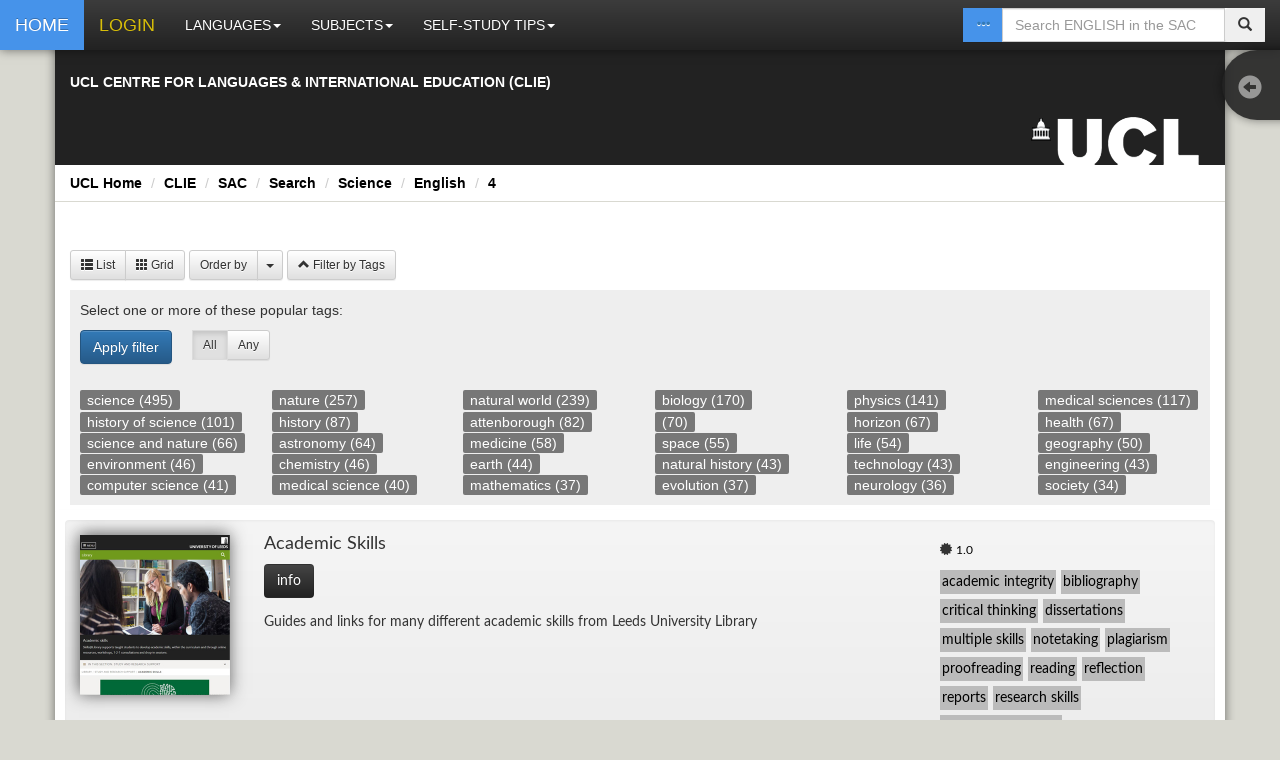

--- FILE ---
content_type: text/html; charset=UTF-8
request_url: https://resources.clie.ucl.ac.uk/home/sac/search/Science/english/4
body_size: 32885
content:
<!DOCTYPE html>
<html lang="en">
  <head>

          <base href="https://resources.clie.ucl.ac.uk/home/"/>
        
    <title>Self-Access Centre Database</title>
    <meta charset="utf-8">
    <meta name="robots" content="index,follow">
    <meta name="description" content="UCL Centre for Languages & International Education (CLIE) - Self Access Centre (SAC)">
    <meta name="HandheldFriendly" content="true" />
    <meta name="MobileOptimized" content="320" />
    <meta name="viewport" content="initial-scale=1.0, maximum-scale=1.0, width=device-width, user-scalable=no" />
    <meta name="msapplication-TileColor" content="#3A3A3A"/>
    <meta name="theme-color" content="#3A3A3A">

    <!-- Bootstrap -->
    <link href= "/home/static/lib/bootstrap3/css/bootstrap.min.css" rel="stylesheet" media="screen">
    <link href= "/home/static/lib/bootstrap3/css/bootstrap-theme.min.css" rel="stylesheet">
    <link href= "/home/static/lib/font-awesome-4/css/font-awesome.min.css" rel="stylesheet">

    <link href= "/home/static/css/main.css" rel="stylesheet" media="screen">

    
    <!-- loading javascript -->
    <script src="/home/static/lib/jquery/jquery.min.js"></script>
    <script src="/home/static/lib/bootstrap3/js/bootstrap.min.js"></script>
    <script src="/home/static/lib/annyang/annyang.min.js"></script>
	  <script src="/home/static/lib/annyang/listen.js"></script>
	  <script src="/home/static/js/header.js"></script>
    <script type="text/javascript">
      var SITE_PATH = '/home/';
      var LOCATION = 'sac';
	  var LANGUAGE = 'english';
	  var LANGUAGE_ID = '';
      var CATEGORY = 'all';
      var PAGE = '0';
          </script>
  </head>
  <body>

    

    <div id="fb-root"></div>

    <div data-url="sac" id="sac" class="container">
      <div class="row clearfix">
        <div class="col-md-12 column marginForNavBar">
          
          <nav class="navbar navbar-default navbar-fixed-top navbar-inverse" role="navigation">
            <div class="navbar-header">
              <button type="button" class="navbar-toggle" data-toggle="collapse" data-target="#navbar-main"> <span class="sr-only">Toggle navigation</span><span class="icon-bar"></span><span class="icon-bar"></span><span class="icon-bar"></span></button>
              <a class="navbar-brand blue" href="/home/"><span class="navbarIcon glyphicon glyphicon-home"></span><span class="navbarText">HOME</span></a>
                                      
                <a class="navbar-brand yellow" href="/home/login/_sac_search_Science_english_4"><span class="navbarIcon glyphicon glyphicon-log-in"></span><span class="navbarText">LOGIN</span></a>
                        
            </div>
            <div class="collapse navbar-collapse" id="navbar-main">
              <ul class="nav navbar-nav">
                


<li class="dropdown">
   <a href="#" class="dropdown-toggle" data-toggle="dropdown">LANGUAGES<strong class="caret"></strong></a>
  <ul class="dropdown-menu">
          <li><a href="/home/sac/arabic">Arabic</a></li>
          <li><a href="/home/sac/danish">Danish</a></li>
          <li><a href="/home/sac/dutch">Dutch</a></li>
          <li><a href="/home/sac/english">English</a></li>
          <li><a href="/home/sac/french">French</a></li>
          <li><a href="/home/sac/german">German</a></li>
          <li><a href="/home/sac/greek">Greek</a></li>
          <li><a href="/home/sac/hebrew">Hebrew</a></li>
          <li><a href="/home/sac/icelandic">Icelandic</a></li>
          <li><a href="/home/sac/italian">Italian</a></li>
          <li><a href="/home/sac/japanese">Japanese</a></li>
          <li><a href="/home/sac/latin">Latin</a></li>
          <li><a href="/home/sac/mandarin">Mandarin</a></li>
          <li><a href="/home/sac/norwegian">Norwegian</a></li>
          <li><a href="/home/sac/portuguese">Portuguese</a></li>
          <li><a href="/home/sac/spanish">Spanish</a></li>
          <li><a href="/home/sac/swedish">Swedish</a></li>
          <li><a href="/home/sac/welsh">Welsh</a></li>
      </ul>
</li>

<li class="dropdown">
   <a href="#" class="dropdown-toggle" data-toggle="dropdown">SUBJECTS<strong class="caret"></strong></a>
  <ul class="dropdown-menu">
          <li><a href="/home/sac/search/anthropology/english/1">anthropology</a></li>
          <li><a href="/home/sac/search/art-and-design/english/1">art-and-design</a></li>
          <li><a href="/home/sac/search/biology/english/1">biology</a></li>
          <li><a href="/home/sac/search/built-environment-and-architecture/english/1">built-environment-and-architecture</a></li>
          <li><a href="/home/sac/search/business-and-management/english/1">business-and-management</a></li>
          <li><a href="/home/sac/search/chemistry/english/1">chemistry</a></li>
          <li><a href="/home/sac/search/classical-civilisation/english/1">classical-civilisation</a></li>
          <li><a href="/home/sac/search/computer-science/english/1">computer-science</a></li>
          <li><a href="/home/sac/search/economics-and-finance/english/1">economics-and-finance</a></li>
          <li><a href="/home/sac/search/engineering/english/1">engineering</a></li>
          <li><a href="/home/sac/search/geography/english/1">geography</a></li>
          <li><a href="/home/sac/search/history/english/1">history</a></li>
          <li><a href="/home/sac/search/humanities/english/1">humanities</a></li>
          <li><a href="/home/sac/search/law/english/1">law</a></li>
          <li><a href="/home/sac/search/maths/english/1">maths</a></li>
          <li><a href="/home/sac/search/medical-sciences/english/1">medical-sciences</a></li>
          <li><a href="/home/sac/search/physics/english/1">physics</a></li>
          <li><a href="/home/sac/search/politics-and-public-policy/english/1">politics-and-public-policy</a></li>
     
  </ul>
</li>



<li class="dropdown">
   <a href="#" class="dropdown-toggle" data-toggle="dropdown">SELF-STUDY TIPS<strong class="caret"></strong></a>
  <ul class="dropdown-menu">
           <li><a href="sac/selfstudytips">Tips</a></li>
        </ul>
</li>



              </ul>
              <!--<a id="annyangButton" class="navbar-brand pull-right" onclick="startAnnyang();return false;"><span class="glyphicon glyphicon-earphone"></span></a>-->
              <div id="searchFormContainer" class="col-xs-5 col-sm-3 col-lg-2 pull-right">
                <script>
var posterserver = "https://resources.clie.ucl.ac.uk/posters/";
var userlocation = "sac";
var language_id = "";
</script>
<script type="text/javascript" src="/home/static/js/ajax.js"></script>
<script type="text/javascript" src="/home/static/js/search.js"></script>

<form action="search" method="get" class="navbar-form navbar-right" role="search" name="searchform" id="searchform">
  <div id="searchelements" class="input-group">
    <span class="input-group-btn btn-default">
		<a id="advancedsearchbutton" type="button" class="btn btn-search" style="background: #4693EA; border-radius:0; color: #fffff;" title="Advanced Search" href="sac/advanced-search/"><span class="glyphicon glyphicon-option-horizontal"></span></a>
    </span>
          <input name="searchquery" id="searchquery" class="form-control typeahead" type="text" autocomplete="off" placeholder="Search ENGLISH in the SAC">
    <input name="location" type="hidden" value = "sac">
    <input name="language" type="hidden" value = "english">
    <input name="category" type="hidden" value = "">
    <input name="subcategory" type="hidden" value = "">
	<span class="input-group-btn btn-default">
		<button id="submitsearch" type="button" class="btn btn-search"><span class="glyphicon glyphicon-search"></span></button>
    </span>
    <div id="livesearchresults" class="livesearch livesearch-tip has-icons hide">

          <ul class="searchresultsitem">
              <li><a href="#">Action</a><hr></li>
              <li class="divider"></li>
          </ul>

    </div>
  </div>
</form>              </div>

            </div>
            <div id="scoreslider" style="background: #666666; width:100%; text-align: center; height: 50px; line-height: 45px; z-index: 10; display: none; color: white;">
                    <span id="feedback"></span> 
                
                  <div style="width: 160px; display: inline-block; text-align: left; ">
                    <button id="showanswers" class="btn btn-default">Show Answers</button>
                    <button id="hideanswers" style="display: none;" class="btn btn-default">Hide Answers</button>
                  </div>
                  <span id="hideslider" class="glyphicon glyphicon-remove navbar-brand pull-right" aria-hidden="true"></span>
                  
            </div>
          </nav>

          <header id="mainheader" class="row">
            <div class="col-sm-12 col-lg-12 headerbgcolour">
              <div class="row">
                <div class="col-sm-8 col-lg-8">
                  <div id="siteDescription">
                  <h2 class="strapline" id="full">UCL CENTRE FOR LANGUAGES & INTERNATIONAL EDUCATION (CLIE)</h2>

                    </div>
                </div>
                <div class="col-sm-4 col-lg-4">
                  
                  <h1 id="logo">
                     <img id="imageLogo" class="pull-right ucllink" alt="UCL Home" src="images/logo-ucl.png" style="z-index:-1;">
                  </h1>
                </div>
              </div>

            </div>
            
          </header>
          <div id="breadcrumbs" class="row">
            
<ul class="breadcrumb whiteBreadcrumb">
      				<li><a href="http://www.ucl.ac.uk/">UCL Home</a></li>
		    				<li><a href="http://www.ucl.ac.uk/clie">CLIE</a></li>
		    				<li><a href="sac">SAC</a></li>
		    				<li><a href="sac/search">Search</a></li>
		    				<li><a href="sac/search/Science">Science</a></li>
		    				<li><a href="sac/search/Science/english">English</a></li>
		    				<li><a href="sac/search/Science/english/4">4</a></li>
		      </ul>

 
          </div>
          <div>
            <div class="row">
              
    <script src="/home/static/js/sidebar.js" type="text/javascript"></script>
  
  <nav id="side" class="side">
    <ul class="list-unstyled side-menu">
      <li class="text-left">
        <a href="#" class="transition" id="nav-toggle" title="Toggle sidebar">
          <span id="sidebar-icon" class="glyphicon glyphicon-circle-arrow-left"></span>
        </a>
        <span class="hide" id="sidebar-cat">
          <kbd>
            Science/english          </kbd>
        </span>
      </li>
      <li class="hr">
              <li class="dropdown">
          <a href="#" class="smelem"><strong>1.0</strong><strong class="caret"></strong></a>
          <ul class="offcanvas list-unstyled hide">
                                                <li><a href="/home/sac/search/Science/english/1#117898">Academic Skills</a></li>
                                                  <li><a href="/home/sac/search/Science/english/1#117867">Assignment structures and samples</a></li>
                                                  <li><a href="/home/sac/search/Science/english/1#118008">Dissertation Research &amp; Writing for Construction Students</a></li>
                                                  <li><a href="/home/sac/search/Science/english/1#117869">Engineering Writing Guide</a></li>
                                                  <li><a href="/home/sac/search/Science/english/1#118009">Enjoy Writing Your Science Thesis Or Dissertation! : A Step-by-step Guide To Planning And Writing A Thesis Or Dissertation For Undergraduate And Graduate Science Students (2nd Edition)</a></li>
                                                  <li><a href="/home/sac/search/Science/english/1#117868">Example student essays</a></li>
                                                  <li><a href="/home/sac/search/Science/english/1#117870">Exercises on Grammar, Punctuation and Usage in Scientific Writing </a></li>
                                                  <li><a href="/home/sac/search/Science/english/1#117954">Harvard Writing Project</a></li>
                                                  <li><a href="/home/sac/search/Science/english/1#117874">Thinking Writing: Work in Subjects</a></li>
                                                  <li><a href="/home/sac/search/Science/english/1#117842">Writing an Abstract for your Research Paper</a></li>
                                                  <li><a href="/home/sac/search/Science/english/1#117880">Writing Book Reviews in Political Science</a></li>
                                                  <li><a href="/home/sac/search/Science/english/1#117953">Writing in Different Disciplines</a></li>
                                                  <li><a href="/home/sac/search/Science/english/1#117866">Writing in the Disciplines</a></li>
                          </ul>
        </li>
              <li class="dropdown">
          <a href="#" class="smelem"><strong>British-Sign-Language</strong><strong class="caret"></strong></a>
          <ul class="offcanvas list-unstyled hide">
                                                <li><a href="/home/sac/search/Science/english/1#105352">Great Thinkers In Their Own Words - 1- Human All Too Human (Signed)</a></li>
                                                  <li><a href="/home/sac/search/Science/english/1#105354">Great Thinkers In Their Own Words - 2- The Grand Experiment (Signed)</a></li>
                                                  <li><a href="/home/sac/search/Science/english/1#104108">Horizon - The Secret world of Pain  (Signed)</a></li>
                                                  <li><a href="/home/sac/search/Science/english/1#103448">Horizon- Asteroids - The Good, the Bad and the Ugly (Signed)</a></li>
                                                  <li><a href="/home/sac/search/Science/english/1#104362">Human Planet - Arctic - Life in the Deep Freeze</a></li>
                          </ul>
        </li>
              <li class="dropdown">
          <a href="#" class="smelem"><strong>External Links</strong><strong class="caret"></strong></a>
          <ul class="offcanvas list-unstyled hide">
                                                <li><a href="/home/sac/search/Science/english/1#109990">Khan Academy</a></li>
                          </ul>
        </li>
              <li class="dropdown">
          <a href="#" class="smelem"><strong>Films</strong><strong class="caret"></strong></a>
          <ul class="offcanvas list-unstyled hide">
                                                <li><a href="/home/sac/search/Science/english/1#117536">The Conversation</a></li>
                          </ul>
        </li>
              <li class="dropdown">
          <a href="#" class="smelem"><strong>Lectures</strong><strong class="caret"></strong></a>
          <ul class="offcanvas list-unstyled hide">
                                                <li><a href="/home/sac/search/Science/english/1#118758">21st Century Communications</a></li>
                                                  <li><a href="/home/sac/search/Science/english/1#115374">21st Century Communications</a></li>
                                                  <li><a href="/home/sac/search/Science/english/1#2370">3D Healthcare and Wellbeing</a></li>
                                                  <li><a href="/home/sac/search/Science/english/1#108353">3D Healthcare, Fashion, and Sport</a></li>
                                                  <li><a href="/home/sac/search/Science/english/1#115345">3D Printing</a></li>
                                                  <li><a href="/home/sac/search/Science/english/1#115751">3D Printing</a></li>
                                                  <li><a href="/home/sac/search/Science/english/1#116328">3D Printing</a></li>
                                                  <li><a href="/home/sac/search/Science/english/1#109113">A (Very) Brief Introduction to Climate Science</a></li>
                                                  <li><a href="/home/sac/search/Science/english/1#114343">A Brief History of Reason</a></li>
                                                  <li><a href="/home/sac/search/Science/english/1#116319">A History Of Science And Society -09.10.18</a></li>
                                                  <li><a href="/home/sac/search/Science/english/2#118351">AI and You - A guide to the Use of Generative AI in your Education</a></li>
                                                  <li><a href="/home/sac/search/Science/english/2#116917">AI in Medicine: Over Rated or Under Used</a></li>
                                                  <li><a href="/home/sac/search/Science/english/2#2132">An Introduction to Philosophy of Science</a></li>
                                                  <li><a href="/home/sac/search/Science/english/2#116262">Applied Mathematics: Can We Predict the Future?</a></li>
                                                  <li><a href="/home/sac/search/Science/english/2#116853">Applied Mathematics: Predicting the Future</a></li>
                                                  <li><a href="/home/sac/search/Science/english/2#114096">Artificial Intelligence and Robots</a></li>
                                                  <li><a href="/home/sac/search/Science/english/2#118663">Astrobiology</a></li>
                                                  <li><a href="/home/sac/search/Science/english/2#118903">Astrobiology</a></li>
                                                  <li><a href="/home/sac/search/Science/english/2#8533">Astrobiology</a></li>
                                                  <li><a href="/home/sac/search/Science/english/2#118039">Astrobiology 2022</a></li>
                                                  <li><a href="/home/sac/search/Science/english/2#116190">Astrobiology: The Search for Alien Life</a></li>
                                                  <li><a href="/home/sac/search/Science/english/2#108849">Atheism, Humanism and the Soul, 2013</a></li>
                                                  <li><a href="/home/sac/search/Science/english/2#106658">Atheism, Humanism, and the Soul</a></li>
                                                  <li><a href="/home/sac/search/Science/english/2#116996">Autonomous Vehicles</a></li>
                                                  <li><a href="/home/sac/search/Science/english/2#104022">Can we Predict the Future?</a></li>
                                                  <li><a href="/home/sac/search/Science/english/2#115153">Can We Predict the Future?</a></li>
                                                  <li><a href="/home/sac/search/Science/english/2#113774">Can we Predict the Future?</a></li>
                                                  <li><a href="/home/sac/search/Science/english/2#114525">Climate Change</a></li>
                                                  <li><a href="/home/sac/search/Science/english/2#118743">Climate Change</a></li>
                                                  <li><a href="/home/sac/search/Science/english/2#1735">Clinical and Applied Bioinformatics</a></li>
                                                  <li><a href="/home/sac/search/Science/english/2#3570">Computer Security</a></li>
                                                  <li><a href="/home/sac/search/Science/english/2#108975">Computer Security 2013</a></li>
                                                  <li><a href="/home/sac/search/Science/english/2#105010">Computers Working at the Speed of Light</a></li>
                                                  <li><a href="/home/sac/search/Science/english/2#8613">Cryptography, Computers &amp; Number Theory</a></li>
                                                  <li><a href="/home/sac/search/Science/english/2#116563">Current Attitudes to Carbon Capture and Storage</a></li>
                                                  <li><a href="/home/sac/search/Science/english/2#114557">Current Attitudes to Carbon Capture and Storage</a></li>
                                                  <li><a href="/home/sac/search/Science/english/2#115389">Current Attitudes to Carbon Capture and Storage</a></li>
                                                  <li><a href="/home/sac/search/Science/english/2#105276">Decoding Consciousness</a></li>
                                                  <li><a href="/home/sac/search/Science/english/2#2862">Decoding Consciousness (with transcript)</a></li>
                                                  <li><a href="/home/sac/search/Science/english/2#105028">Einstein’s Theory of Relativity</a></li>
                                                  <li><a href="/home/sac/search/Science/english/3#104260">Exhibiting Liberty and the British Constitution</a></li>
                                                  <li><a href="/home/sac/search/Science/english/3#107172">Fire and Ice: Climate and Carbon from North to South</a></li>
                                                  <li><a href="/home/sac/search/Science/english/3#118732">Forensic Science - Gun Residue 2025</a></li>
                                                  <li><a href="/home/sac/search/Science/english/3#118415">Forensic Science - Putting the Science into Forensic Science : Trace Evidence Gunshot Residue and Beyond</a></li>
                                                  <li><a href="/home/sac/search/Science/english/3#117066">Forensic Science: Gun Residue</a></li>
                                                  <li><a href="/home/sac/search/Science/english/3#102868">Framing the Digital: Materialising New Media</a></li>
                                                  <li><a href="/home/sac/search/Science/english/3#117022">From Opium to Opioids: Opium Through the Ages</a></li>
                                                  <li><a href="/home/sac/search/Science/english/3#113717">Funding Exploration: A Geologist's Perpective</a></li>
                                                  <li><a href="/home/sac/search/Science/english/3#9788">Hacking The Brain</a></li>
                                                  <li><a href="/home/sac/search/Science/english/3#1929">Hayfever</a></li>
                                                  <li><a href="/home/sac/search/Science/english/3#117004">High Speed Communication 2020</a></li>
                                                  <li><a href="/home/sac/search/Science/english/3#116547">How Do we Solve a Problem Like the Internet 2019</a></li>
                                                  <li><a href="/home/sac/search/Science/english/3#114224">Interdisciplinarity</a></li>
                                                  <li><a href="/home/sac/search/Science/english/3#4765">Introduction to Remote Sensing of Environmental Change (with transcript)</a></li>
                                                  <li><a href="/home/sac/search/Science/english/3#115242">It's All In Your Head</a></li>
                                                  <li><a href="/home/sac/search/Science/english/3#116778">Left Hand Right Hand Brain</a></li>
                                                  <li><a href="/home/sac/search/Science/english/3#113816">Light: Glowing Fish and How to Make Lasers</a></li>
                                                  <li><a href="/home/sac/search/Science/english/3#107694">Liquid Crystal Displays</a></li>
                                                  <li><a href="/home/sac/search/Science/english/3#8116">Matters of Exchange: Commerce, Medicine &amp; Science in the Dutch Golden Age</a></li>
                                                  <li><a href="/home/sac/search/Science/english/3#7777">Music: of Science and in Society</a></li>
                                                  <li><a href="/home/sac/search/Science/english/3#113444">Nanoparticles and their Application to Medicine</a></li>
                                                  <li><a href="/home/sac/search/Science/english/3#105182">Nanotechnology - A Chemical Approach to Nanomaterials</a></li>
                                                  <li><a href="/home/sac/search/Science/english/3#7778">Nanotechnology - How Big is Small?</a></li>
                                                  <li><a href="/home/sac/search/Science/english/3#101864">Nature, Nurture, or Neither?</a></li>
                                                  <li><a href="/home/sac/search/Science/english/3#114953">Obesity and Type 2 Diabetes</a></li>
                                                  <li><a href="/home/sac/search/Science/english/3#108715">Particle Physics: The LHC and the Higgs Boson (please click on the hyperlink for the power-point presentation)</a></li>
                                                  <li><a href="/home/sac/search/Science/english/3#105118">Privacy Issues in a World of Embedded Computers</a></li>
                                                  <li><a href="/home/sac/search/Science/english/3#118946">Rethinking Autonomous Vehicles</a></li>
                                                  <li><a href="/home/sac/search/Science/english/3#118411">Rethinking Autonomous Vehicles</a></li>
                                                  <li><a href="/home/sac/search/Science/english/3#118699">Rethinking Autonomous Vehicles</a></li>
                                                  <li><a href="/home/sac/search/Science/english/4#114383">Science and Social Responsibility: Ethics of and in Science</a></li>
                                                  <li><a href="/home/sac/search/Science/english/4#113468">Science and Society - A Historical Perpective</a></li>
                                                  <li><a href="/home/sac/search/Science/english/4#117088">Science and Society - A Historical Perspective</a></li>
                                                  <li><a href="/home/sac/search/Science/english/4#114097">Science and Society - A Historical Perspective 2015</a></li>
                                                  <li><a href="/home/sac/search/Science/english/4#114344">Science and Society: A Historical Perspective 2015</a></li>
                                                  <li><a href="/home/sac/search/Science/english/4#108793">Science in Public: Finding a Higgs Boson in the Media Spotlight</a></li>
                                                  <li><a href="/home/sac/search/Science/english/4#111192">Science in Public: Finding a Higgs Boson in the Media Spotlight</a></li>
                                                  <li><a href="/home/sac/search/Science/english/4#114515">Science, Society and New Technologies</a></li>
                                                  <li><a href="/home/sac/search/Science/english/4#104600">Sharpening the Stone</a></li>
                                                  <li><a href="/home/sac/search/Science/english/4#115343">Social Responsibility of Scientists</a></li>
                                                  <li><a href="/home/sac/search/Science/english/4#116868">Superbugs</a></li>
                                                  <li><a href="/home/sac/search/Science/english/4#587">Technology, Values and Politics</a></li>
                                                  <li><a href="/home/sac/search/Science/english/4#5901">Telecommunications</a></li>
                                                  <li><a href="/home/sac/search/Science/english/4#118673">The Concept of Truth in Mathematics</a></li>
                                                  <li><a href="/home/sac/search/Science/english/4#118353">The Concept of Truth in Mathematics</a></li>
                                                  <li><a href="/home/sac/search/Science/english/4#116846">The Honey Bee</a></li>
                                                  <li><a href="/home/sac/search/Science/english/4#115649">The Origin of Life</a></li>
                                                  <li><a href="/home/sac/search/Science/english/4#105708">The Public Understanding of Science</a></li>
                                                  <li><a href="/home/sac/search/Science/english/4#1407">The Reporting of Science</a></li>
                                                  <li><a href="/home/sac/search/Science/english/4#114357">The Scientific Method 2015</a></li>
                                                  <li><a href="/home/sac/search/Science/english/4#118434">The Sociology and Politics of the Digital Age</a></li>
                                                  <li><a href="/home/sac/search/Science/english/4#118755">The Sociology and Politics of the Digital Age</a></li>
                                                  <li><a href="/home/sac/search/Science/english/4#114155">The Trouble with Men: An Introduction to Men’s Health</a></li>
                                                  <li><a href="/home/sac/search/Science/english/4#117075">Therapeutic Effects of Medicines in Different Patients: Personalised Medicines &amp; Personalised Dosing</a></li>
                                                  <li><a href="/home/sac/search/Science/english/4#108845">Two-photon (2P) Microscopy Principles &amp; Applications in Life Sciences</a></li>
                                                  <li><a href="/home/sac/search/Science/english/4#3561">Visual Music and Synaesthesia</a></li>
                                                  <li><a href="/home/sac/search/Science/english/4#113910">Water for a Thirsty World – Evaluating Reliability and Risks of Groundwater Resources</a></li>
                                                  <li><a href="/home/sac/search/Science/english/4#4267">What Do Crime and Diseases Have in Common?</a></li>
                                                  <li><a href="/home/sac/search/Science/english/4#113844">What does the Health Survey for England Tell us About Use of Prescribed Medicines?</a></li>
                                                  <li><a href="/home/sac/search/Science/english/4#115899">Will Robotics Take Over?</a></li>
                                                  <li><a href="/home/sac/search/Science/english/5#115521">Writing as a Social Scientist</a></li>
                                                  <li><a href="/home/sac/search/Science/english/5#115535">Writing Skills for STEM Students</a></li>
                          </ul>
        </li>
              <li class="dropdown">
          <a href="#" class="smelem"><strong>Newspapers and Magazines</strong><strong class="caret"></strong></a>
          <ul class="offcanvas list-unstyled hide">
                                                <li><a href="/home/sac/search/Science/english/5#9051">New Scientist</a></li>
                          </ul>
        </li>
              <li class="dropdown">
          <a href="#" class="smelem"><strong>Radio-Recordings</strong><strong class="caret"></strong></a>
          <ul class="offcanvas list-unstyled hide">
                                                <li><a href="/home/sac/search/Science/english/5#101596">A Brief History of  Mathematics - 01 Newton and Leibniz</a></li>
                                                  <li><a href="/home/sac/search/Science/english/5#2849">A Brief History of the End of Everything - 01 It's OK, the universe is eternal</a></li>
                                                  <li><a href="/home/sac/search/Science/english/5#8992">Aping Evolution - 1</a></li>
                                                  <li><a href="/home/sac/search/Science/english/5#8993">Aping Evolution - 2</a></li>
                                                  <li><a href="/home/sac/search/Science/english/5#3077">Arhur C Clarke - The Science and the Fiction</a></li>
                                                  <li><a href="/home/sac/search/Science/english/5#4787">Battle for Birth</a></li>
                                                  <li><a href="/home/sac/search/Science/english/5#4401">Book of the Week - Suburban Shaman</a></li>
                                                  <li><a href="/home/sac/search/Science/english/5#4529">Building a Healthier Britain - 01 Diabetes</a></li>
                                                  <li><a href="/home/sac/search/Science/english/5#4527">Building a Healthier Britain - 02 Fluoride</a></li>
                                                  <li><a href="/home/sac/search/Science/english/5#4528">Building a Healthier Britain - 03 Schizophrenia</a></li>
                                                  <li><a href="/home/sac/search/Science/english/5#2314">Can Anyone Be a Creative Genius 1?</a></li>
                                                  <li><a href="/home/sac/search/Science/english/5#3412">Can Anyone Be a Creative Genius 2?</a></li>
                                                  <li><a href="/home/sac/search/Science/english/5#9005">Darwin: My Ancestor 1</a></li>
                                                  <li><a href="/home/sac/search/Science/english/5#2824">Einstein's Shadow 1</a></li>
                                                  <li><a href="/home/sac/search/Science/english/5#1844">Front Row Special - Brian Aldiss</a></li>
                                                  <li><a href="/home/sac/search/Science/english/5#101912">Frontiers - Cancer treatment</a></li>
                                                  <li><a href="/home/sac/search/Science/english/5#106696">In Our Time - Artificial Intelligence</a></li>
                                                  <li><a href="/home/sac/search/Science/english/5#106700">In Our Time - Black Holes</a></li>
                                                  <li><a href="/home/sac/search/Science/english/5#106704">In Our Time - Climate Change</a></li>
                                                  <li><a href="/home/sac/search/Science/english/5#7809">In Our Time - Darwin the Genius of Evolution - Part 1</a></li>
                                                  <li><a href="/home/sac/search/Science/english/5#106706">In Our Time - Economic Rights</a></li>
                                                  <li><a href="/home/sac/search/Science/english/5#106722">In Our Time - Information Technology</a></li>
                                                  <li><a href="/home/sac/search/Science/english/5#106732">In Our Time - Mathematics</a></li>
                                                  <li><a href="/home/sac/search/Science/english/5#7705">In Our Time - Neuroscience</a></li>
                                                  <li><a href="/home/sac/search/Science/english/5#106736">In Our Time - Neuroscience in the 20th century</a></li>
                                                  <li><a href="/home/sac/search/Science/english/5#106740">In Our Time - Oceanography</a></li>
                                                  <li><a href="/home/sac/search/Science/english/5#106742">In Our Time - Pain</a></li>
                                                  <li><a href="/home/sac/search/Science/english/6#106750">In Our Time - Psychoanalysis and its Legacy </a></li>
                                                  <li><a href="/home/sac/search/Science/english/6#106754">In Our Time - Science and Religion</a></li>
                                                  <li><a href="/home/sac/search/Science/english/6#106756">In Our Time - Science in the 20th Century</a></li>
                                                  <li><a href="/home/sac/search/Science/english/6#106758">In Our Time - Science's Revelations </a></li>
                                                  <li><a href="/home/sac/search/Science/english/6#106760">In Our Time - Space in Religion and Science</a></li>
                                                  <li><a href="/home/sac/search/Science/english/6#7738">In Our Time - The Brain : A History</a></li>
                                                  <li><a href="/home/sac/search/Science/english/6#106766">In Our Time - The Brain and Consciousness</a></li>
                                                  <li><a href="/home/sac/search/Science/english/6#4755">In Our Time - The Needham Question</a></li>
                                                  <li><a href="/home/sac/search/Science/english/6#7736">In Our Time - Trofim Lysenko</a></li>
                                                  <li><a href="/home/sac/search/Science/english/6#7706">In Our Time - Vitalism</a></li>
                                                  <li><a href="/home/sac/search/Science/english/6#9144">In Our Time -The Royal Society and British Science: Episode 1</a></li>
                                                  <li><a href="/home/sac/search/Science/english/6#9146">In Our Time -The Royal Society and British Science: Episode 2</a></li>
                                                  <li><a href="/home/sac/search/Science/english/6#9148">In Our Time -The Royal Society and British Science: Episode 3</a></li>
                                                  <li><a href="/home/sac/search/Science/english/6#9150">In Our Time -The Royal Society and British Science: Episode 4</a></li>
                                                  <li><a href="/home/sac/search/Science/english/6#31">Losing the Past 1</a></li>
                                                  <li><a href="/home/sac/search/Science/english/6#32">Losing the Past 2</a></li>
                                                  <li><a href="/home/sac/search/Science/english/6#4471">Redesigning the Human Body - The Skin We're in</a></li>
                                                  <li><a href="/home/sac/search/Science/english/6#4778">Relatively Einstein - 01 Uncertain History</a></li>
                                                  <li><a href="/home/sac/search/Science/english/6#4780">Relatively Einstein - 03 Fantasy Physics</a></li>
                                                  <li><a href="/home/sac/search/Science/english/6#4781">Relatively Einstein - 04 Theoretically Funny</a></li>
                                                  <li><a href="/home/sac/search/Science/english/6#4782">Relatively Einstein - 05 Time Travels</a></li>
                                                  <li><a href="/home/sac/search/Science/english/6#4470">Science Blacklist</a></li>
                                                  <li><a href="/home/sac/search/Science/english/6#3507">Small Worlds - 03 Nanobiotechnology – when atomic engineering meets the life sciences.</a></li>
                                                  <li><a href="/home/sac/search/Science/english/6#4571">The Reith Lectures 2003 - 1 - Phantoms in the Brain</a></li>
                                                  <li><a href="/home/sac/search/Science/english/6#4572">The Reith Lectures 2003 - 2 - Synapses and the Self</a></li>
                                                  <li><a href="/home/sac/search/Science/english/6#4573">The Reith Lectures 2003 - 3 - The Artful Brain</a></li>
                                                  <li><a href="/home/sac/search/Science/english/6#4574">The Reith Lectures 2003 - 4 - Purple Numbers and Sharp Cheese</a></li>
                                                  <li><a href="/home/sac/search/Science/english/6#4575">The Reith Lectures 2003 - 5 - Neuroscience: The New Philosophy</a></li>
                                                  <li><a href="/home/sac/search/Science/english/6#702">The Reith Lectures 2005 - 03 Nanotechnology and Nanoscience</a></li>
                                                  <li><a href="/home/sac/search/Science/english/6#104966">The Reith Lectures 2010 - 1 - The Scientific Citizen</a></li>
                                                  <li><a href="/home/sac/search/Science/english/7#104968">The Reith Lectures 2010 - 2 - Surviving the Century</a></li>
                          </ul>
        </li>
              <li class="dropdown">
          <a href="#" class="smelem"><strong>Special Interest</strong><strong class="caret"></strong></a>
          <ul class="offcanvas list-unstyled hide">
                                                <li><a href="/home/sac/search/Science/english/7#2412">English for Science</a></li>
                                                  <li><a href="/home/sac/search/Science/english/7#3640">Epistemic Cultures - How the Sciences Make Knowledge</a></li>
                                                  <li><a href="/home/sac/search/Science/english/7#2547">Infotech - English for computer users</a></li>
                                                  <li><a href="/home/sac/search/Science/english/7#962">Insights of Genius - Imagery and Creativity In Science And Art</a></li>
                                                  <li><a href="/home/sac/search/Science/english/7#2557">Life In The Freezer</a></li>
                                                  <li><a href="/home/sac/search/Science/english/7#109131">Measurements and their Uncertainties - A Practical Guide to Modern Error Analysis</a></li>
                                                  <li><a href="/home/sac/search/Science/english/7#101436">Oxford English for Careers: Technology 1, Student's Book</a></li>
                                                  <li><a href="/home/sac/search/Science/english/7#106508">Oxford English for Information Technology</a></li>
                                                  <li><a href="/home/sac/search/Science/english/7#1082">The Language Web</a></li>
                          </ul>
        </li>
              <li class="dropdown">
          <a href="#" class="smelem"><strong>TV-Recordings</strong><strong class="caret"></strong></a>
          <ul class="offcanvas list-unstyled hide">
                                                <li><a href="/home/sac/search/Science/english/7#114513"> Nature's Wonderland : Islands of Evolution Part 2 - Madagascar: A World Apart</a></li>
                                                  <li><a href="/home/sac/search/Science/english/7#114514"> Nature's Wonderland : Islands of Evolution Part 3 - Madeira: Island Ark</a></li>
                                                  <li><a href="/home/sac/search/Science/english/7#117217">2020: The Story Of Us</a></li>
                                                  <li><a href="/home/sac/search/Science/english/7#117179">54 days America and the Pandemic - Series 1 - Episode 2</a></li>
                                                  <li><a href="/home/sac/search/Science/english/7#117178">54 days China and the Pandemic - Series 1 - Episode 1</a></li>
                                                  <li><a href="/home/sac/search/Science/english/7#117611">A Day in the Life of Earth</a></li>
                                                  <li><a href="/home/sac/search/Science/english/7#118049">A Day in the Life of Earth</a></li>
                                                  <li><a href="/home/sac/search/Science/english/7#104718">A History of Christianity - God in the Dock</a></li>
                                                  <li><a href="/home/sac/search/Science/english/7#107150">A Night with the Stars</a></li>
                                                  <li><a href="/home/sac/search/Science/english/7#2153">A World Without Water</a></li>
                                                  <li><a href="/home/sac/search/Science/english/7#3883">Absolute Zero - The Conquest of Cold</a></li>
                                                  <li><a href="/home/sac/search/Science/english/7#3884">Absolute Zero - The Race for Absolute Zero</a></li>
                                                  <li><a href="/home/sac/search/Science/english/7#107661">After Life: The Strange Science of Decay</a></li>
                                                  <li><a href="/home/sac/search/Science/english/7#114859">All Watched Over by Machines of Loving Grace </a></li>
                                                  <li><a href="/home/sac/search/Science/english/7#104804">All Watched Over by Machines of Loving Grace Part 1: Love and Power</a></li>
                                                  <li><a href="/home/sac/search/Science/english/7#104806">All Watched Over by Machines of Loving Grace Part 2: The Use and Abuse of Vegetational Concepts</a></li>
                                                  <li><a href="/home/sac/search/Science/english/7#104808">All Watched Over by Machines of Loving Grace Part 3: The Monkey in the Machine and the Machine in the Monkey</a></li>
                                                  <li><a href="/home/sac/search/Science/english/7#107751">Ancient Apocalypse :Sodom and Gomorrah</a></li>
                                                  <li><a href="/home/sac/search/Science/english/7#101808">Ancient Worlds - Episode 3 - The Greek Thing</a></li>
                                                  <li><a href="/home/sac/search/Science/english/7#106076">Antarctica: Of Ice and Men
</a></li>
                                                  <li><a href="/home/sac/search/Science/english/8#110679">Archaeology: A Secret History - 03 : The Power of the Past</a></li>
                                                  <li><a href="/home/sac/search/Science/english/8#2323">Are We Changing Planet Earth?</a></li>
                                                  <li><a href="/home/sac/search/Science/english/8#104552">Aristotle's Lagoon</a></li>
                                                  <li><a href="/home/sac/search/Science/english/8#106606">Around the World in 60 Minutes</a></li>
                                                  <li><a href="/home/sac/search/Science/english/8#117577">AstraZeneca: A Vaccine for the World?</a></li>
                                                  <li><a href="/home/sac/search/Science/english/8#114863">Atom</a></li>
                                                  <li><a href="/home/sac/search/Science/english/8#4333">Atom I - Clash of Titans</a></li>
                                                  <li><a href="/home/sac/search/Science/english/8#4055">Atom II - The Key to the Cosmos</a></li>
                                                  <li><a href="/home/sac/search/Science/english/8#4253">Atom III - The Illusion of Reality</a></li>
                                                  <li><a href="/home/sac/search/Science/english/8#104180">Attenborough and the Giant Egg</a></li>
                                                  <li><a href="/home/sac/search/Science/english/8#114804">Attenborough: 60 Years in the Wild</a></li>
                                                  <li><a href="/home/sac/search/Science/english/8#108561">Attenborough: 60 Years in the Wild - Part 1:Life on Camera</a></li>
                                                  <li><a href="/home/sac/search/Science/english/8#108558">Attenborough: 60 Years in the Wild - Part 2: Understanding the Natural World</a></li>
                                                  <li><a href="/home/sac/search/Science/english/8#108555">Attenborough: 60 Years in the Wild - Part 3: Our Fragile Planet</a></li>
                                                  <li><a href="/home/sac/search/Science/english/8#117213">Attenborough's Life in Colour - Episode 1 - Seeing in Colour</a></li>
                                                  <li><a href="/home/sac/search/Science/english/8#117214">Attenborough's Life in Colour - Episode 2 - Hiding in Colour</a></li>
                                                  <li><a href="/home/sac/search/Science/english/8#107126">Baka: A Cry from the Rainforest</a></li>
                                                  <li><a href="/home/sac/search/Science/english/8#101868">Beautiful Equations</a></li>
                                                  <li><a href="/home/sac/search/Science/english/8#104350">Beautiful Minds - James Lovelock</a></li>
                                                  <li><a href="/home/sac/search/Science/english/8#104348">Beautiful Minds - Jocelyn Bell Burnell</a></li>
                                                  <li><a href="/home/sac/search/Science/english/8#104352">Beautiful Minds - Tim Hunt</a></li>
                                                  <li><a href="/home/sac/search/Science/english/8#114865">Beautiful Minds Series 1 and 2</a></li>
                                                  <li><a href="/home/sac/search/Science/english/8#107583">Beautiful Minds Series 2 - Professor Andre Geim</a></li>
                                                  <li><a href="/home/sac/search/Science/english/8#107586">Beautiful Minds Series 2 - Professor Jenny Clack</a></li>
                                                  <li><a href="/home/sac/search/Science/english/8#107580">Beautiful Minds Series 2 - Professor Richard Dawkins</a></li>
                                                  <li><a href="/home/sac/search/Science/english/8#117774">Big Oil v the World</a></li>
                                                  <li><a href="/home/sac/search/Science/english/8#117771">Big Oil v the World - Episode 1</a></li>
                                                  <li><a href="/home/sac/search/Science/english/8#117772">Big Oil v the World - Episode 2</a></li>
                                                  <li><a href="/home/sac/search/Science/english/8#117773">Big Oil v the World - Episode 3</a></li>
                                                  <li><a href="/home/sac/search/Science/english/8#7994">Bill Gates: How a Geek Changed the World</a></li>
                                                  <li><a href="/home/sac/search/Science/english/9#115283">Black is the New Black</a></li>
                                                  <li><a href="/home/sac/search/Science/english/9#115279">Black is the New Black - Episode 1</a></li>
                                                  <li><a href="/home/sac/search/Science/english/9#114851">Botany: A Blooming History</a></li>
                                                  <li><a href="/home/sac/search/Science/english/9#105050">Botany: A Blooming History: A Confusion of Names</a></li>
                                                  <li><a href="/home/sac/search/Science/english/9#105054">Botany: A Blooming History: Hidden World</a></li>
                                                  <li><a href="/home/sac/search/Science/english/9#105052">Botany: A Blooming History: Photosynthesis</a></li>
                                                  <li><a href="/home/sac/search/Science/english/9#114793">Brain Doctors</a></li>
                                                  <li><a href="/home/sac/search/Science/english/9#109039">Brain Doctors - Against the Odds</a></li>
                                                  <li><a href="/home/sac/search/Science/english/9#109041">Brain Doctors - Emergency</a></li>
                                                  <li><a href="/home/sac/search/Science/english/9#109043">Brain Doctors - The Decision</a></li>
                                                  <li><a href="/home/sac/search/Science/english/9#114836">Brave New World With Stephen Hawking </a></li>
                                                  <li><a href="/home/sac/search/Science/english/9#106524">Brave New World With Stephen Hawking - 1- Machines</a></li>
                                                  <li><a href="/home/sac/search/Science/english/9#106526">Brave New World With Stephen Hawking - 2 - Health</a></li>
                                                  <li><a href="/home/sac/search/Science/english/9#106528">Brave New World with Stephen Hawking - 4 - Environment</a></li>
                                                  <li><a href="/home/sac/search/Science/english/9#106530">Brave New World with Stephen Hawking - 5 - Biology</a></li>
                                                  <li><a href="/home/sac/search/Science/english/9#118164">Brian Cox: Seven Days on Mars</a></li>
                                                  <li><a href="/home/sac/search/Science/english/9#117659">Brian Cox: Seven Days on Mars</a></li>
                                                  <li><a href="/home/sac/search/Science/english/9#117279">Brian Cox's Adventures in Space and Time - Series 1 - Episode 1</a></li>
                                                  <li><a href="/home/sac/search/Science/english/9#115106">Britain's Star Men: Heroes of Astronomy</a></li>
                                                  <li><a href="/home/sac/search/Science/english/9#2805">Can We Save Planet Earth?</a></li>
                                                  <li><a href="/home/sac/search/Science/english/9#8240">Charles Darwin and the Tree of Life</a></li>
                                                  <li><a href="/home/sac/search/Science/english/9#117545">Chasing the Moon</a></li>
                                                  <li><a href="/home/sac/search/Science/english/9#117539">Chasing the Moon - Episode 1 - A Place Beyond the Sky - Part 1</a></li>
                                                  <li><a href="/home/sac/search/Science/english/9#117540">Chasing the Moon - Episode 2 - A Place Beyond the Sky - Part 2</a></li>
                                                  <li><a href="/home/sac/search/Science/english/9#117541">Chasing the Moon - Episode 3 - Earthrise - Part 1</a></li>
                                                  <li><a href="/home/sac/search/Science/english/9#117542">Chasing the Moon - Episode 4 - Earthrise - Part 2</a></li>
                                                  <li><a href="/home/sac/search/Science/english/9#117543">Chasing the Moon - Episode 5 - Magnificent Desolation - Part 1</a></li>
                                                  <li><a href="/home/sac/search/Science/english/9#117544">Chasing the Moon - Episode 6 - Magnificent Desolation - Part 2</a></li>
                                                  <li><a href="/home/sac/search/Science/english/9#114868">Chemistry: A Volatile History</a></li>
                                                  <li><a href="/home/sac/search/Science/english/9#9213">Chemistry: A Volatile History : Discovering the Elements</a></li>
                                                  <li><a href="/home/sac/search/Science/english/10#9219">Chemistry: A Volatile History : The Order of the Elements</a></li>
                                                  <li><a href="/home/sac/search/Science/english/10#9221">Chemistry: A Volatile History : The Power of the Elements</a></li>
                                                  <li><a href="/home/sac/search/Science/english/10#107210">Children of the Tsunami</a></li>
                                                  <li><a href="/home/sac/search/Science/english/10#116673">Climate Change - The Facts</a></li>
                                                  <li><a href="/home/sac/search/Science/english/10#113835">Climate Change: A Horizon Guide</a></li>
                                                  <li><a href="/home/sac/search/Science/english/10#7879">Coast : Series 1 Episode 01</a></li>
                                                  <li><a href="/home/sac/search/Science/english/10#7880">Coast : Series 1 Episode 03</a></li>
                                                  <li><a href="/home/sac/search/Science/english/10#7881">Coast : Series 1 Episode 05</a></li>
                                                  <li><a href="/home/sac/search/Science/english/10#7882">Coast : Series 1 Episode 07</a></li>
                                                  <li><a href="/home/sac/search/Science/english/10#7883">Coast : Series 1 Episode 11</a></li>
                                                  <li><a href="/home/sac/search/Science/english/10#7884">Coast : Series 1 Episode 12</a></li>
                                                  <li><a href="/home/sac/search/Science/english/10#7885">Coast : Series 1 Episode 13</a></li>
                                                  <li><a href="/home/sac/search/Science/english/10#114374">Colour: The Spectrum of Science - Episode 1 : Colours of Earth</a></li>
                                                  <li><a href="/home/sac/search/Science/english/10#114375">Colour: The Spectrum of Science - Episode 2 : Colours of Life</a></li>
                                                  <li><a href="/home/sac/search/Science/english/10#114376">Colour: The Spectrum of Science - Episode 3 : Beyond the Rainbow</a></li>
                                                  <li><a href="/home/sac/search/Science/english/10#114747">Colour: The Spectrum of Science Series 1</a></li>
                                                  <li><a href="/home/sac/search/Science/english/10#117036">Contagion: The BBC Four Pandemic</a></li>
                                                  <li><a href="/home/sac/search/Science/english/10#113650">Cosmonauts: How Russia Won the Space Race</a></li>
                                                  <li><a href="/home/sac/search/Science/english/10#113715">Cosmos: A Personal Voyage - The Shores of the Cosmic Ocean</a></li>
                                                  <li><a href="/home/sac/search/Science/english/10#115278">Dangerous Earth</a></li>
                                                  <li><a href="/home/sac/search/Science/english/10#114156">Dara O Briain Meets Stephen Hawking</a></li>
                                                  <li><a href="/home/sac/search/Science/english/10#114872">Darwin's Dangerous Idea </a></li>
                                                  <li><a href="/home/sac/search/Science/english/10#8211">Darwin's Dangerous Idea - 01 Body and Soul</a></li>
                                                  <li><a href="/home/sac/search/Science/english/10#8212">Darwin's Dangerous Idea - 02 Born Equal?</a></li>
                                                  <li><a href="/home/sac/search/Science/english/10#8213">Darwin's Dangerous Idea - 03 Life and Death</a></li>
                                                  <li><a href="/home/sac/search/Science/english/10#108300">Darwin's Struggle: The Evolution of The Origin of the Species</a></li>
                                                  <li><a href="/home/sac/search/Science/english/10#112641">Destination Titan</a></li>
                                                  <li><a href="/home/sac/search/Science/english/10#115107">Diabetes: The Hidden Killer - Panorama Special</a></li>
                                                  <li><a href="/home/sac/search/Science/english/10#105590">Dispatches - Can You Trust Your Doctor?</a></li>
                                                  <li><a href="/home/sac/search/Science/english/10#8264">Dispatches - Confessions of a Nurse</a></li>
                                                  <li><a href="/home/sac/search/Science/english/11#7445">Dispatches - Heat or Eat: The Pensioners' Dilemma</a></li>
                                                  <li><a href="/home/sac/search/Science/english/11#8914">Dispatches - What's in Your Breakfast?</a></li>
                                                  <li><a href="/home/sac/search/Science/english/11#113220">Dissected: The Incredible Human Foot</a></li>
                                                  <li><a href="/home/sac/search/Science/english/11#113218">Dissected: The Incredible Human Hand</a></li>
                                                  <li><a href="/home/sac/search/Science/english/11#113529">Do We Really Need the Moon? </a></li>
                                                  <li><a href="/home/sac/search/Science/english/11#116444">Dynasties - Episode 1 - Chimpanzee</a></li>
                                                  <li><a href="/home/sac/search/Science/english/11#116445">Dynasties - Episode 2 - Emperor</a></li>
                                                  <li><a href="/home/sac/search/Science/english/11#116446">Dynasties - Episode 3 - Lion</a></li>
                                                  <li><a href="/home/sac/search/Science/english/11#116447">Dynasties - Episode 4 - Painted Wolf</a></li>
                                                  <li><a href="/home/sac/search/Science/english/11#116448">Dynasties - Episode 5 - Tiger</a></li>
                                                  <li><a href="/home/sac/search/Science/english/11#118288">Earth</a></li>
                                                  <li><a href="/home/sac/search/Science/english/11#118283">Earth - Episode 1 - Inferno</a></li>
                                                  <li><a href="/home/sac/search/Science/english/11#118284">Earth - Episode 2 - Snowball</a></li>
                                                  <li><a href="/home/sac/search/Science/english/11#118285">Earth - Episode 3 - Green</a></li>
                                                  <li><a href="/home/sac/search/Science/english/11#118286">Earth - Episode 4 - Atmosphere</a></li>
                                                  <li><a href="/home/sac/search/Science/english/11#118287">Earth - Episode 5 - Human</a></li>
                                                  <li><a href="/home/sac/search/Science/english/11#116933">Earth From Space </a></li>
                                                  <li><a href="/home/sac/search/Science/english/11#116929">Earth From Space - Episode 1: A New Perspective</a></li>
                                                  <li><a href="/home/sac/search/Science/english/11#116930">Earth From Space - Episode 2: Patterned Planet</a></li>
                                                  <li><a href="/home/sac/search/Science/english/11#116931">Earth From Space - Episode 3: Colourful Planet</a></li>
                                                  <li><a href="/home/sac/search/Science/english/11#116932">Earth From Space - Episode 4: Changing Planet</a></li>
                                                  <li><a href="/home/sac/search/Science/english/11#114874">Earth Story</a></li>
                                                  <li><a href="/home/sac/search/Science/english/11#2854">Earth Story - 01 The Time Travellers</a></li>
                                                  <li><a href="/home/sac/search/Science/english/11#2855">Earth Story - 02 The Deep</a></li>
                                                  <li><a href="/home/sac/search/Science/english/11#2853">Earth Story - 03 Ring of Fire</a></li>
                                                  <li><a href="/home/sac/search/Science/english/11#2253">Earth Story - 04 Journey to the Centre of the Earth</a></li>
                                                  <li><a href="/home/sac/search/Science/english/11#2256">Earth Story - 05 The Roof of the World</a></li>
                                                  <li><a href="/home/sac/search/Science/english/11#2255">Earth Story - 06 The Big Freeze</a></li>
                                                  <li><a href="/home/sac/search/Science/english/11#2635">Earth Story - 07 The Living Earth</a></li>
                                                  <li><a href="/home/sac/search/Science/english/11#2254">Earth Story - 08 A World Apart</a></li>
                                                  <li><a href="/home/sac/search/Science/english/12#7683">Earth: The Power Of The Planet: 01 Volcanoes</a></li>
                                                  <li><a href="/home/sac/search/Science/english/12#118740">Earths Tropical Islands</a></li>
                                                  <li><a href="/home/sac/search/Science/english/12#118737">Earths Tropical Islands - Series 1 - Episode 1 - Madagascar</a></li>
                                                  <li><a href="/home/sac/search/Science/english/12#118738">Earths Tropical Islands - Series 1 - Episode 2 - Borneo</a></li>
                                                  <li><a href="/home/sac/search/Science/english/12#118739">Earths Tropical Islands - Series 1 - Episode 3 - Hawaii</a></li>
                                                  <li><a href="/home/sac/search/Science/english/12#117779">Einstein's Quantum Riddle</a></li>
                                                  <li><a href="/home/sac/search/Science/english/12#115949">Episode 1 - Frozen Solid</a></li>
                                                  <li><a href="/home/sac/search/Science/english/12#115951">Episode 3 - Playing with Fire</a></li>
                                                  <li><a href="/home/sac/search/Science/english/12#113567">Every Breath We Take: Understanding Our Atmosphere</a></li>
                                                  <li><a href="/home/sac/search/Science/english/12#114166">Everyday Miracles : The Genius of Sofas,Stockings and Scanners - Part 1 Home</a></li>
                                                  <li><a href="/home/sac/search/Science/english/12#114167">Everyday Miracles : The Genius of Sofas,Stockings and Scanners - Part 2 Away</a></li>
                                                  <li><a href="/home/sac/search/Science/english/12#104482">Everything and Nothing 01 - Everything</a></li>
                                                  <li><a href="/home/sac/search/Science/english/12#104672">Everything and Nothing 02 - Nothing</a></li>
                                                  <li><a href="/home/sac/search/Science/english/12#101490">Explosions: How We Shook the World</a></li>
                                                  <li><a href="/home/sac/search/Science/english/12#105600">Extinct: A Horizon Guide to Dinosaurs</a></li>
                                                  <li><a href="/home/sac/search/Science/english/12#106074">Faster Than the Speed of Light?
</a></li>
                                                  <li><a href="/home/sac/search/Science/english/12#2599">Five Ways to Save the World</a></li>
                                                  <li><a href="/home/sac/search/Science/english/12#115026">Forces of Nature - 01 The Universe is a Snowflake</a></li>
                                                  <li><a href="/home/sac/search/Science/english/12#115027">Forces of Nature - 02  Somewhere in Spacetime</a></li>
                                                  <li><a href="/home/sac/search/Science/english/12#115028">Forces of Nature - 03  The Moth and the Flame</a></li>
                                                  <li><a href="/home/sac/search/Science/english/12#115029">Forces of Nature - 04 The Pale Blue Dot</a></li>
                                                  <li><a href="/home/sac/search/Science/english/12#115030">Forces of Nature with Brian Cox</a></li>
                                                  <li><a href="/home/sac/search/Science/english/12#115952">From Ice to Fire: The Incredible Science of Temperature </a></li>
                                                  <li><a href="/home/sac/search/Science/english/12#118057">Frozen Planet II</a></li>
                                                  <li><a href="/home/sac/search/Science/english/12#115480">Galapagos Series 1 </a></li>
                                                  <li><a href="/home/sac/search/Science/english/12#115477">Galapagos Series 1 - Episode 1 : Cauldron of Life</a></li>
                                                  <li><a href="/home/sac/search/Science/english/12#115478">Galapagos Series 1 - Episode 2 : Secrets of the Deep</a></li>
                                                  <li><a href="/home/sac/search/Science/english/12#115479">Galapagos Series 1 - Episode 3 : Future Frontiers</a></li>
                                                  <li><a href="/home/sac/search/Science/english/12#101370">Genius of Britain Episode 01</a></li>
                                                  <li><a href="/home/sac/search/Science/english/12#114997">Genius of the Modern World - Nietzsche</a></li>
                                                  <li><a href="/home/sac/search/Science/english/13#114750">Great Ormond Street Series 3 </a></li>
                                                  <li><a href="/home/sac/search/Science/english/13#114208">Great Ormond Street Series 3 Episode 1 : Fix My Genes</a></li>
                                                  <li><a href="/home/sac/search/Science/english/13#114209">Great Ormond Street Series 3 Episode 2 : Fight to Breathe</a></li>
                                                  <li><a href="/home/sac/search/Science/english/13#114210">Great Ormond Street Series 3 Episode 3 : Mend My Brain</a></li>
                                                  <li><a href="/home/sac/search/Science/english/13#117245">Greta Thunberg: A Year to Change the World</a></li>
                                                  <li><a href="/home/sac/search/Science/english/13#108329">Guts: The Strange and Mysterious World of the Human Stomach</a></li>
                                                  <li><a href="/home/sac/search/Science/english/13#108328">Heart vs Mind: What makes us Human ?</a></li>
                                                  <li><a href="/home/sac/search/Science/english/13#114767">Hidden Kingdoms</a></li>
                                                  <li><a href="/home/sac/search/Science/english/13#113162">Hidden Kingdoms -  Part 1: Under Open Skies</a></li>
                                                  <li><a href="/home/sac/search/Science/english/13#113164">Hidden Kingdoms - Part 2 : Secret Forests</a></li>
                                                  <li><a href="/home/sac/search/Science/english/13#113166">Hidden Kingdoms - Part 3 : Urban Jungles</a></li>
                                                  <li><a href="/home/sac/search/Science/english/13#105302">Horizon -  Carrot or Stick? A Horizon Guide to Raising Kids</a></li>
                                                  <li><a href="/home/sac/search/Science/english/13#115644">Horizon - 10 Things You Need to Know About the Future</a></li>
                                                  <li><a href="/home/sac/search/Science/english/13#113658">Horizon - Allergies: Modern Life and Me</a></li>
                                                  <li><a href="/home/sac/search/Science/english/13#7891">Horizon - Allergy Planet</a></li>
                                                  <li><a href="/home/sac/search/Science/english/13#2601">Horizon - An Experiment to Save the World</a></li>
                                                  <li><a href="/home/sac/search/Science/english/13#114233">Horizon - Are Health Tests Really A Good Idea?</a></li>
                                                  <li><a href="/home/sac/search/Science/english/13#101870">Horizon - Are we Alone in the Universe?</a></li>
                                                  <li><a href="/home/sac/search/Science/english/13#104106">Horizon - Are we still Evolving ?</a></li>
                                                  <li><a href="/home/sac/search/Science/english/13#105490">Horizon - Are You Good or Evil ?</a></li>
                                                  <li><a href="/home/sac/search/Science/english/13#108319">Horizon - Blink : A Horizon Guide to the Senses</a></li>
                                                  <li><a href="/home/sac/search/Science/english/13#8235">Horizon - Can We Make a Star on Earth?</a></li>
                                                  <li><a href="/home/sac/search/Science/english/13#117211">Horizon - Coronavirus Special - What We Know Now</a></li>
                                                  <li><a href="/home/sac/search/Science/english/13#114253">Horizon - Cosmic Dawn : The Real Moment of Creation</a></li>
                                                  <li><a href="/home/sac/search/Science/english/13#114948">Horizon - Curing Alzheimer's</a></li>
                                                  <li><a href="/home/sac/search/Science/english/13#115508">Horizon - Dancing in the Dark - The End of Physics?</a></li>
                                                  <li><a href="/home/sac/search/Science/english/13#113852">Horizon - Dancing in the Dark - The End of Physics?</a></li>
                                                  <li><a href="/home/sac/search/Science/english/13#107532">Horizon - Defeating Cancer</a></li>
                                                  <li><a href="/home/sac/search/Science/english/13#112188">Horizon - Defeating the Hackers</a></li>
                                                  <li><a href="/home/sac/search/Science/english/13#112191">Horizon - Dinosaurs: The Hunt for Life</a></li>
                                                  <li><a href="/home/sac/search/Science/english/14#105300">Horizon - Do You See What I See?</a></li>
                                                  <li><a href="/home/sac/search/Science/english/14#2627">Horizon - Earthquake Storms</a></li>
                                                  <li><a href="/home/sac/search/Science/english/14#113643">Horizon - Ebola - The Search for a Cure</a></li>
                                                  <li><a href="/home/sac/search/Science/english/14#3534">Horizon - Einstein's Unfinished Symphony</a></li>
                                                  <li><a href="/home/sac/search/Science/english/14#101872">Horizon - Fermat's Last Theorem</a></li>
                                                  <li><a href="/home/sac/search/Science/english/14#9019">Horizon - Fix Me</a></li>
                                                  <li><a href="/home/sac/search/Science/english/14#107526">Horizon - Global Weirding</a></li>
                                                  <li><a href="/home/sac/search/Science/english/14#7473">Horizon - How does your memory work?</a></li>
                                                  <li><a href="/home/sac/search/Science/english/14#8930">Horizon - How Long is a Piece of String?</a></li>
                                                  <li><a href="/home/sac/search/Science/english/14#7472">Horizon - How much is your dead body worth?</a></li>
                                                  <li><a href="/home/sac/search/Science/english/14#115144">Horizon - How Small is the Universe?</a></li>
                                                  <li><a href="/home/sac/search/Science/english/14#109227">Horizon - How to Avoid Mistakes in Surgery</a></li>
                                                  <li><a href="/home/sac/search/Science/english/14#116241">Horizon - How to build a Time Machine</a></li>
                                                  <li><a href="/home/sac/search/Science/english/14#7469">Horizon - How to live to 101</a></li>
                                                  <li><a href="/home/sac/search/Science/english/14#7468">Horizon - How to Make Better Decisions</a></li>
                                                  <li><a href="/home/sac/search/Science/english/14#103992">Horizon - How to Mend a Broken Heart</a></li>
                                                  <li><a href="/home/sac/search/Science/english/14#113228">Horizon - How You Really Make Decisions</a></li>
                                                  <li><a href="/home/sac/search/Science/english/14#113702">Horizon - Human Universe - 03: Are We Alone?</a></li>
                                                  <li><a href="/home/sac/search/Science/english/14#108327">Horizon - Immortal A Horizon Guide to Ageing</a></li>
                                                  <li><a href="/home/sac/search/Science/english/14#112431">Horizon - Impact ! A Guide to Plane Crashes</a></li>
                                                  <li><a href="/home/sac/search/Science/english/14#113640">Horizon - Inside the Dark Web</a></li>
                                                  <li><a href="/home/sac/search/Science/english/14#7466">Horizon - Is Alcohol Worse than Ecstasy?</a></li>
                                                  <li><a href="/home/sac/search/Science/english/14#9568">Horizon - Is Everything We Know About The Universe Wrong?</a></li>
                                                  <li><a href="/home/sac/search/Science/english/14#101562">Horizon - Is Seeing Believing?</a></li>
                                                  <li><a href="/home/sac/search/Science/english/14#113638">Horizon - Is your Brain Male or Female?</a></li>
                                                  <li><a href="/home/sac/search/Science/english/14#104422">Horizon - Japan Earthquake: A Horizon Special with Iain Stewart</a></li>
                                                  <li><a href="/home/sac/search/Science/english/14#7892">Horizon - Jimmy's GM Food Fight</a></li>
                                                  <li><a href="/home/sac/search/Science/english/14#116282">Horizon - Jupiter Revealed</a></li>
                                                  <li><a href="/home/sac/search/Science/english/14#113318">Horizon - Man On Mars</a></li>
                                                  <li><a href="/home/sac/search/Science/english/14#112665">Horizon - Mars: A Horizon Guide</a></li>
                                                  <li><a href="/home/sac/search/Science/english/15#112197">Horizon - Mend Me: A Horizon Guide to Transplants</a></li>
                                                  <li><a href="/home/sac/search/Science/english/15#112200">Horizon - Monitor Me</a></li>
                                                  <li><a href="/home/sac/search/Science/english/15#114247">Horizon - OCD: A Monster in my Mind</a></li>
                                                  <li><a href="/home/sac/search/Science/english/15#107316">Horizon - Out of Control ?</a></li>
                                                  <li><a href="/home/sac/search/Science/english/15#106552">Horizon - Playing God</a></li>
                                                  <li><a href="/home/sac/search/Science/english/15#7470">Horizon - Prof. Regan's Supermarket Secrets</a></li>
                                                  <li><a href="/home/sac/search/Science/english/15#114634">Horizon - Project Greenglow - The Quest for Gravity Control</a></li>
                                                  <li><a href="/home/sac/search/Science/english/15#103446">Horizon - Science Under Attack</a></li>
                                                  <li><a href="/home/sac/search/Science/english/15#106558">Horizon - Seeing Stars</a></li>
                                                  <li><a href="/home/sac/search/Science/english/15#113657">Horizon - Should I Eat Meat? - How to Feed the Planet</a></li>
                                                  <li><a href="/home/sac/search/Science/english/15#113656">Horizon - Should I Eat Meat? - The Big Health Dilemma</a></li>
                                                  <li><a href="/home/sac/search/Science/english/15#114670">Horizon - Should We Close Our Zoos?</a></li>
                                                  <li><a href="/home/sac/search/Science/english/15#107276">Horizon - Solar Storms - The Threat to Planet Earth</a></li>
                                                  <li><a href="/home/sac/search/Science/english/15#115642">Horizon - Space Volcanoes</a></li>
                                                  <li><a href="/home/sac/search/Science/english/15#115643">Horizon - Strange Signals from Outer Space!</a></li>
                                                  <li><a href="/home/sac/search/Science/english/15#113226">Horizon - Sugar v Fat</a></li>
                                                  <li><a href="/home/sac/search/Science/english/15#112203">Horizon - Swallowed by a Black Hole</a></li>
                                                  <li><a href="/home/sac/search/Science/english/15#113316">Horizon - Swallowed by a Sinkhole</a></li>
                                                  <li><a href="/home/sac/search/Science/english/15#113538">Horizon - The £10 Million Challenge</a></li>
                                                  <li><a href="/home/sac/search/Science/english/15#112206">Horizon - The Age of Big Data</a></li>
                                                  <li><a href="/home/sac/search/Science/english/15#106554">Horizon - The Core</a></li>
                                                  <li><a href="/home/sac/search/Science/english/15#109177">Horizon - The Creative Brain: How Insight Works</a></li>
                                                  <li><a href="/home/sac/search/Science/english/15#101494">Horizon - The Death of the Oceans?</a></li>
                                                  <li><a href="/home/sac/search/Science/english/15#114637">Horizon - The End of the Solar System</a></li>
                                                  <li><a href="/home/sac/search/Science/english/15#908">Horizon - The Fallout from Chernobyl</a></li>
                                                  <li><a href="/home/sac/search/Science/english/15#105298">Horizon - The Hawking Paradox</a></li>
                                                  <li><a href="/home/sac/search/Science/english/15#107529">Horizon - The Hunt for AI</a></li>
                                                  <li><a href="/home/sac/search/Science/english/15#114636">Horizon - The Immortalist</a></li>
                                                  <li><a href="/home/sac/search/Science/english/15#114635">Horizon - The Mystery of Dark Energy</a></li>
                                                  <li><a href="/home/sac/search/Science/english/15#113889">Horizon - The Mystery of Murder </a></li>
                                                  <li><a href="/home/sac/search/Science/english/16#116323">Horizon - The Placebo Experiment: Can My Mind Cure My Body</a></li>
                                                  <li><a href="/home/sac/search/Science/english/16#113314">Horizon - The Power Of The Placebo</a></li>
                                                  <li><a href="/home/sac/search/Science/english/16#8238">Horizon - The Secret Life of Your Bodyclock</a></li>
                                                  <li><a href="/home/sac/search/Science/english/16#103442">Horizon - The Secret World of Pain</a></li>
                                                  <li><a href="/home/sac/search/Science/english/16#8831">Horizon - The Secret You</a></li>
                                                  <li><a href="/home/sac/search/Science/english/16#108045">Horizon - The Transit of Venus</a></li>
                                                  <li><a href="/home/sac/search/Science/english/16#114234">Horizon - The Trouble with Space Junk</a></li>
                                                  <li><a href="/home/sac/search/Science/english/16#107134">Horizon - The Truth about Exercise</a></li>
                                                  <li><a href="/home/sac/search/Science/english/16#108326">Horizon - The Truth about Looking Young</a></li>
                                                  <li><a href="/home/sac/search/Science/english/16#109123">Horizon - The truth about Meteor's</a></li>
                                                  <li><a href="/home/sac/search/Science/english/16#112209">Horizon - The Truth About Personality</a></li>
                                                  <li><a href="/home/sac/search/Science/english/16#112212">Horizon - The Truth about Taste</a></li>
                                                  <li><a href="/home/sac/search/Science/english/16#9446">Horizon - To Infinity and Beyond</a></li>
                                                  <li><a href="/home/sac/search/Science/english/16#112215">Horizon - Tomorrow's World: A Horizon Special</a></li>
                                                  <li><a href="/home/sac/search/Science/english/16#101492">Horizon - What Happened Before the Big Bang?</a></li>
                                                  <li><a href="/home/sac/search/Science/english/16#103990">Horizon - What is One Degree?</a></li>
                                                  <li><a href="/home/sac/search/Science/english/16#102528">Horizon - What is Reality ?</a></li>
                                                  <li><a href="/home/sac/search/Science/english/16#9448">Horizon - What Makes a Genius?</a></li>
                                                  <li><a href="/home/sac/search/Science/english/16#104328">Horizon - What Makes Us Clever? A Horizon Guide to Intelligence</a></li>
                                                  <li><a href="/home/sac/search/Science/english/16#112218">Horizon - What Makes us Human?</a></li>
                                                  <li><a href="/home/sac/search/Science/english/16#7649">Horizon - What on Earth is Wrong with Gravity</a></li>
                                                  <li><a href="/home/sac/search/Science/english/16#8236">Horizon - What's the Problem with Nudity?</a></li>
                                                  <li><a href="/home/sac/search/Science/english/16#8404">Horizon - Where's My Robot?</a></li>
                                                  <li><a href="/home/sac/search/Science/english/16#8929">Horizon - Who's Afraid of a Big Black Hole?</a></li>
                                                  <li><a href="/home/sac/search/Science/english/16#8184">Horizon - Why Are Thin People Not Fat</a></li>
                                                  <li><a href="/home/sac/search/Science/english/16#114950">Horizon - Why Are We Getting So Fat?</a></li>
                                                  <li><a href="/home/sac/search/Science/english/16#8237">Horizon - Why Do We Dream?</a></li>
                                                  <li><a href="/home/sac/search/Science/english/16#8915">Horizon - Why Do We Talk?</a></li>
                                                  <li><a href="/home/sac/search/Science/english/16#117278">Horizon Special: The Vaccine</a></li>
                                                  <li><a href="/home/sac/search/Science/english/16#101654">Horizon- Asteroids - The Good, the Bad and the Ugly</a></li>
                                                  <li><a href="/home/sac/search/Science/english/17#113853">Horizon: Secrets of the Solar System</a></li>
                                                  <li><a href="/home/sac/search/Science/english/17#105116">Horizon: The Big Bang</a></li>
                                                  <li><a href="/home/sac/search/Science/english/17#114878">How it Works </a></li>
                                                  <li><a href="/home/sac/search/Science/english/17#102534">How Science Changed Our World</a></li>
                                                  <li><a href="/home/sac/search/Science/english/17#106596">How to Build - A Jumbo Jet Engine</a></li>
                                                  <li><a href="/home/sac/search/Science/english/17#108881">How to Build a Bionic Man</a></li>
                                                  <li><a href="/home/sac/search/Science/english/17#115181">How to Build a Human</a></li>
                                                  <li><a href="/home/sac/search/Science/english/17#114879">How to Build Series 01</a></li>
                                                  <li><a href="/home/sac/search/Science/english/17#107098">How to Grow a Planet  - 01 - Life from Light</a></li>
                                                  <li><a href="/home/sac/search/Science/english/17#107096">How to Grow a Planet  - 02 - The Power of Flowers</a></li>
                                                  <li><a href="/home/sac/search/Science/english/17#107094">How to Grow a Planet  - 03 - The Challenger</a></li>
                                                  <li><a href="/home/sac/search/Science/english/17#118545">How to see a Black Hole</a></li>
                                                  <li><a href="/home/sac/search/Science/english/17#116992">How to See a Black Hole: The Universe's Greatest Mystery</a></li>
                                                  <li><a href="/home/sac/search/Science/english/17#113856">How We Got to Now with Steven Johnson - Clean</a></li>
                                                  <li><a href="/home/sac/search/Science/english/17#113858">How We Got to Now with Steven Johnson - Cold</a></li>
                                                  <li><a href="/home/sac/search/Science/english/17#113859">How We Got to Now with Steven Johnson - Light</a></li>
                                                  <li><a href="/home/sac/search/Science/english/17#113860">How We Got to Now with Steven Johnson - Sound</a></li>
                                                  <li><a href="/home/sac/search/Science/english/17#113857">How We Got to Now with Steven Johnson - Time</a></li>
                                                  <li><a href="/home/sac/search/Science/english/17#114755">How We Got to Now with Steven Johnson Series 1</a></li>
                                                  <li><a href="/home/sac/search/Science/english/17#114881">Human Planet</a></li>
                                                  <li><a href="/home/sac/search/Science/english/17#104378">Human Planet - Arctic - Life in the Deep Freeze</a></li>
                                                  <li><a href="/home/sac/search/Science/english/17#104390">Human Planet - Change and Sustainability</a></li>
                                                  <li><a href="/home/sac/search/Science/english/17#104388">Human Planet - Cities - Surviving the Urban Jungle</a></li>
                                                  <li><a href="/home/sac/search/Science/english/17#104376">Human Planet - Deserts - Life in the Furnace</a></li>
                                                  <li><a href="/home/sac/search/Science/english/17#104384">Human Planet - Grasslands - Roots of Power</a></li>
                                                  <li><a href="/home/sac/search/Science/english/17#104380">Human Planet - Jungles - People of the Trees</a></li>
                                                  <li><a href="/home/sac/search/Science/english/17#104382">Human Planet - Mountains - Life in Thin Air</a></li>
                                                  <li><a href="/home/sac/search/Science/english/17#104374">Human Planet - Oceans - Into the Blue</a></li>
                                                  <li><a href="/home/sac/search/Science/english/17#104386">Human Planet - Rivers - Friend and Foe</a></li>
                                                  <li><a href="/home/sac/search/Science/english/17#113700">Human Universe - 01: Apeman - Spaceman</a></li>
                                                  <li><a href="/home/sac/search/Science/english/18#113701">Human Universe - 02: Why Are We Here?</a></li>
                                                  <li><a href="/home/sac/search/Science/english/18#113703">Human Universe - 04: A Place in Space and Time</a></li>
                                                  <li><a href="/home/sac/search/Science/english/18#113704">Human Universe - 05: What is our Future?</a></li>
                                                  <li><a href="/home/sac/search/Science/english/18#114760">Human Universe Series 1</a></li>
                                                  <li><a href="/home/sac/search/Science/english/18#118719">Hunt for the Oldest DNA</a></li>
                                                  <li><a href="/home/sac/search/Science/english/18#112638">Hunt vs Lauda: F1's Greatest Racing Rivals</a></li>
                                                  <li><a href="/home/sac/search/Science/english/18#115444">Incredible Medicine: Dr Weston's Casebook - Series 1 </a></li>
                                                  <li><a href="/home/sac/search/Science/english/18#115438">Incredible Medicine: Dr Weston's Casebook - Series 1 Episode 1</a></li>
                                                  <li><a href="/home/sac/search/Science/english/18#115439">Incredible Medicine: Dr Weston's Casebook - Series 1 Episode 2</a></li>
                                                  <li><a href="/home/sac/search/Science/english/18#115440">Incredible Medicine: Dr Weston's Casebook - Series 1 Episode 3</a></li>
                                                  <li><a href="/home/sac/search/Science/english/18#115441">Incredible Medicine: Dr Weston's Casebook - Series 1 Episode 4</a></li>
                                                  <li><a href="/home/sac/search/Science/english/18#115442">Incredible Medicine: Dr Weston's Casebook - Series 1 Episode 5</a></li>
                                                  <li><a href="/home/sac/search/Science/english/18#115443">Incredible Medicine: Dr Weston's Casebook - Series 1 Episode 6</a></li>
                                                  <li><a href="/home/sac/search/Science/english/18#113854">Infested! Living with Parasites</a></li>
                                                  <li><a href="/home/sac/search/Science/english/18#114432">Inside Einstein's Mind: The Enigma of Space and Time</a></li>
                                                  <li><a href="/home/sac/search/Science/english/18#107676">Inside Facebook: Zuckerberg's $100 Billion Gamble</a></li>
                                                  <li><a href="/home/sac/search/Science/english/18#114882">Inside Nature's Giants</a></li>
                                                  <li><a href="/home/sac/search/Science/english/18#10075">Inside Nature's Giants - Great White Shark</a></li>
                                                  <li><a href="/home/sac/search/Science/english/18#10074">Inside Nature's Giants - Monster Python</a></li>
                                                  <li><a href="/home/sac/search/Science/english/18#10073">Inside Nature's Giants - The Big Cats</a></li>
                                                  <li><a href="/home/sac/search/Science/english/18#105494">Inside Nature's Giants - The Dinosaur Bird</a></li>
                                                  <li><a href="/home/sac/search/Science/english/18#105496">Inside Nature's Giants - The Leatherback Turtle</a></li>
                                                  <li><a href="/home/sac/search/Science/english/18#105594">Inside Nature's Giants - The Racehorse</a></li>
                                                  <li><a href="/home/sac/search/Science/english/18#105046">Inside Nature's Giants: Polar Bear</a></li>
                                                  <li><a href="/home/sac/search/Science/english/18#101244">Inside Natures Giants - The Crocodile</a></li>
                                                  <li><a href="/home/sac/search/Science/english/18#101124">Inside Natures Giants - The Whale</a></li>
                                                  <li><a href="/home/sac/search/Science/english/18#118137">Inside Porton Down: Britain's Secret Weapons Research Facility</a></li>
                                                  <li><a href="/home/sac/search/Science/english/18#114883">Inside the Human Body</a></li>
                                                  <li><a href="/home/sac/search/Science/english/18#104820">Inside the Human Body - Best of Series</a></li>
                                                  <li><a href="/home/sac/search/Science/english/18#104694">Inside the Human Body - Building Your Brain</a></li>
                                                  <li><a href="/home/sac/search/Science/english/19#104698">Inside the Human Body - Creation</a></li>
                                                  <li><a href="/home/sac/search/Science/english/19#104692">Inside the Human Body - First to Last</a></li>
                                                  <li><a href="/home/sac/search/Science/english/19#104700">Inside the Human Body - Hostile World</a></li>
                                                  <li><a href="/home/sac/search/Science/english/19#118531">Into the Ice</a></li>
                                                  <li><a href="/home/sac/search/Science/english/19#104332">Japan's Tsunami: How It Happened</a></li>
                                                  <li><a href="/home/sac/search/Science/english/19#116775">Journey to the Moon - A Horizon Special</a></li>
                                                  <li><a href="/home/sac/search/Science/english/19#114774">Keeping Britain Alive: The NHS in a Day</a></li>
                                                  <li><a href="/home/sac/search/Science/english/19#111159">Keeping Britain Alive: The NHS in a Day Episode 1</a></li>
                                                  <li><a href="/home/sac/search/Science/english/19#111162">Keeping Britain Alive: The NHS in a Day Episode 2</a></li>
                                                  <li><a href="/home/sac/search/Science/english/19#111165">Keeping Britain Alive: The NHS in a Day Episode 3</a></li>
                                                  <li><a href="/home/sac/search/Science/english/19#111168">Keeping Britain Alive: The NHS in a Day Episode 4</a></li>
                                                  <li><a href="/home/sac/search/Science/english/19#111171">Keeping Britain Alive: The NHS in a Day Episode 5</a></li>
                                                  <li><a href="/home/sac/search/Science/english/19#111174">Keeping Britain Alive: The NHS in a Day Episode 6</a></li>
                                                  <li><a href="/home/sac/search/Science/english/19#111177">Keeping Britain Alive: The NHS in a Day Episode 7</a></li>
                                                  <li><a href="/home/sac/search/Science/english/19#111180">Keeping Britain Alive: The NHS in a Day Episode 8</a></li>
                                                  <li><a href="/home/sac/search/Science/english/19#3859">Krakatoa Revealed</a></li>
                                                  <li><a href="/home/sac/search/Science/english/19#114885">Life</a></li>
                                                  <li><a href="/home/sac/search/Science/english/19#8847">Life - Challenges of Life</a></li>
                                                  <li><a href="/home/sac/search/Science/english/19#8860">Life - Fish</a></li>
                                                  <li><a href="/home/sac/search/Science/english/19#8938">Life - Hunters and Hunted</a></li>
                                                  <li><a href="/home/sac/search/Science/english/19#8900">Life - Insects</a></li>
                                                  <li><a href="/home/sac/search/Science/english/19#8849">Life - Mammals</a></li>
                                                  <li><a href="/home/sac/search/Science/english/19#9037">Life - Plants</a></li>
                                                  <li><a href="/home/sac/search/Science/english/19#9038">Life - Primates</a></li>
                                                  <li><a href="/home/sac/search/Science/english/19#8848">Life - Reptiles and Amphibians</a></li>
                                                  <li><a href="/home/sac/search/Science/english/19#8553">Life In Cold Blood - Armoured Giants</a></li>
                                                  <li><a href="/home/sac/search/Science/english/19#8552">Life In Cold Blood - Sophisticated Serpents</a></li>
                                                  <li><a href="/home/sac/search/Science/english/19#7684">Life In Cold Blood: Land Invaders</a></li>
                                                  <li><a href="/home/sac/search/Science/english/19#114887">Life in the Freezer</a></li>
                                                  <li><a href="/home/sac/search/Science/english/19#3626">Life in the Freezer - 01 The Bountiful Sea</a></li>
                                                  <li><a href="/home/sac/search/Science/english/20#3627">Life in the Freezer - 02 The Ice Retreats</a></li>
                                                  <li><a href="/home/sac/search/Science/english/20#3628">Life in the Freezer - 03 The Race to Breed</a></li>
                                                  <li><a href="/home/sac/search/Science/english/20#3629">Life in the Freezer - 04 The Door Closes</a></li>
                                                  <li><a href="/home/sac/search/Science/english/20#3630">Life in the Freezer - 05 The Big Freeze</a></li>
                                                  <li><a href="/home/sac/search/Science/english/20#3631">Life in the Freezer - 06 Footsteps in the Snow</a></li>
                                                  <li><a href="/home/sac/search/Science/english/20#114795">Life on Earth</a></li>
                                                  <li><a href="/home/sac/search/Science/english/20#8958">Life on Earth - 1 - The Infinite Variety</a></li>
                                                  <li><a href="/home/sac/search/Science/english/20#108935">Life on Earth - 10 -Themes and Variations</a></li>
                                                  <li><a href="/home/sac/search/Science/english/20#108937">Life on Earth - 11 - The Hunters and the Hunted</a></li>
                                                  <li><a href="/home/sac/search/Science/english/20#108941">Life on Earth - 12 - Life in the Trees</a></li>
                                                  <li><a href="/home/sac/search/Science/english/20#108943">Life on Earth - 13 - The Compulsive Communicators</a></li>
                                                  <li><a href="/home/sac/search/Science/english/20#108919">Life on Earth - 2 - Building Bodies</a></li>
                                                  <li><a href="/home/sac/search/Science/english/20#108921">Life on Earth - 3 - The First Forests</a></li>
                                                  <li><a href="/home/sac/search/Science/english/20#108923">Life on Earth - 4 - The Swarming Hordes</a></li>
                                                  <li><a href="/home/sac/search/Science/english/20#108925">Life on Earth - 5 - Conquest of the Waters</a></li>
                                                  <li><a href="/home/sac/search/Science/english/20#108927">Life on Earth - 6 - Invasion of the Land</a></li>
                                                  <li><a href="/home/sac/search/Science/english/20#108929">Life on Earth - 7 - Victors of the Dry Land</a></li>
                                                  <li><a href="/home/sac/search/Science/english/20#108931">Life on Earth - 8 - Lords of the Air</a></li>
                                                  <li><a href="/home/sac/search/Science/english/20#108933">Life on Earth - 9 - The Rise of the Mammals</a></li>
                                                  <li><a href="/home/sac/search/Science/english/20#113668">Life Story - Episode 1: First Steps</a></li>
                                                  <li><a href="/home/sac/search/Science/english/20#113667">Life Story - Episode 2: Growing Up</a></li>
                                                  <li><a href="/home/sac/search/Science/english/20#113729">Life Story - Episode 3 : Home</a></li>
                                                  <li><a href="/home/sac/search/Science/english/20#113731">Life Story - Episode 4 : Power</a></li>
                                                  <li><a href="/home/sac/search/Science/english/20#113733">Life Story - Episode 5 : Courtship</a></li>
                                                  <li><a href="/home/sac/search/Science/english/20#113735">Life Story - Episode 6 : Parenthood</a></li>
                                                  <li><a href="/home/sac/search/Science/english/20#114759">Life Story Series 1</a></li>
                                                  <li><a href="/home/sac/search/Science/english/20#112596">Light and Dark - Episode 1: Light</a></li>
                                                  <li><a href="/home/sac/search/Science/english/20#112599">Light and Dark - Episode 2 : Dark</a></li>
                                                  <li><a href="/home/sac/search/Science/english/20#117128">Lockdown 1.0 - Following the Science?</a></li>
                                                  <li><a href="/home/sac/search/Science/english/20#114888">Madagascar </a></li>
                                                  <li><a href="/home/sac/search/Science/english/21#104138">Madagascar - Island of Marvels</a></li>
                                                  <li><a href="/home/sac/search/Science/english/21#104142">Madagascar - Land of Heat and Dust</a></li>
                                                  <li><a href="/home/sac/search/Science/english/21#104140">Madagascar - Lost Worlds</a></li>
                                                  <li><a href="/home/sac/search/Science/english/21#116351">Magic Numbers: Hannah Fry's Mysterious World of Maths</a></li>
                                                  <li><a href="/home/sac/search/Science/english/21#116348">Magic Numbers: Hannah Fry's Mysterious World of Maths: Episode 1 - Numbers as God</a></li>
                                                  <li><a href="/home/sac/search/Science/english/21#116349">Magic Numbers: Hannah Fry's Mysterious World of Maths: Episode 2 - Expanded Horizons</a></li>
                                                  <li><a href="/home/sac/search/Science/english/21#116350">Magic Numbers: Hannah Fry's Mysterious World of Maths: Episode 3 - Weirder and Weirder</a></li>
                                                  <li><a href="/home/sac/search/Science/english/21#107148">Mark Zuckerberg - Inside Facebook</a></li>
                                                  <li><a href="/home/sac/search/Science/english/21#118170">Measuring Mass: The Last Artefact</a></li>
                                                  <li><a href="/home/sac/search/Science/english/21#114890">Men of Rock </a></li>
                                                  <li><a href="/home/sac/search/Science/english/21#103486">Men of Rock 01 - Deep Time</a></li>
                                                  <li><a href="/home/sac/search/Science/english/21#103488">Men of Rock 02 - Moving Mountains</a></li>
                                                  <li><a href="/home/sac/search/Science/english/21#103490">Men of Rock 03 - The Big Freeze</a></li>
                                                  <li><a href="/home/sac/search/Science/english/21#115499">Metamorphosis: The Science of Change</a></li>
                                                  <li><a href="/home/sac/search/Science/english/21#115505">Michael Mosley vs The Superbugs</a></li>
                                                  <li><a href="/home/sac/search/Science/english/21#101520">Michael Wood's Story of England - Peasants' Revolt to Tudors</a></li>
                                                  <li><a href="/home/sac/search/Science/english/21#114764">Monkey Planet</a></li>
                                                  <li><a href="/home/sac/search/Science/english/21#113460">Monkey Planet - Episode 1 - Meet the Family</a></li>
                                                  <li><a href="/home/sac/search/Science/english/21#113462">Monkey Planet - Episode 2 - Family Matters</a></li>
                                                  <li><a href="/home/sac/search/Science/english/21#113464">Monkey Planet - Episode 3 - Master Minds</a></li>
                                                  <li><a href="/home/sac/search/Science/english/21#114894">Museum of Life</a></li>
                                                  <li><a href="/home/sac/search/Science/english/21#9666">Museum of Life - Episode 01: A Museum in a Modern World</a></li>
                                                  <li><a href="/home/sac/search/Science/english/21#9668">Museum of Life - Episode 02: Digging Up the Past</a></li>
                                                  <li><a href="/home/sac/search/Science/english/21#9670">Museum of Life - Episode 03: All Creatures Great and Small</a></li>
                                                  <li><a href="/home/sac/search/Science/english/21#9672">Museum of Life - Episode 05: The Power of Insects</a></li>
                                                  <li><a href="/home/sac/search/Science/english/21#109071">My New Hand</a></li>
                                                  <li><a href="/home/sac/search/Science/english/21#8595">NASA: Triumph and Tragedy : One Giant Leap</a></li>
                                                  <li><a href="/home/sac/search/Science/english/21#8913">Natural World  - Andrea - Queen of Mantas</a></li>
                                                  <li><a href="/home/sac/search/Science/english/21#8911">Natural World  - Bearwalker of the Northwoods</a></li>
                                                  <li><a href="/home/sac/search/Science/english/21#8220">Natural World - A Farm for the Future</a></li>
                                                  <li><a href="/home/sac/search/Science/english/22#9552">Natural World - A Killer Whale Called Luna</a></li>
                                                  <li><a href="/home/sac/search/Science/english/22#103996">Natural World - A Tiger Called Broken Tail</a></li>
                                                  <li><a href="/home/sac/search/Science/english/22#108543">Natural World - Attenborough's Ark :Natural World Special in HD</a></li>
                                                  <li><a href="/home/sac/search/Science/english/22#7475">Natural World - Badgers: Secrets Of The Set</a></li>
                                                  <li><a href="/home/sac/search/Science/english/22#9020">Natural World - Bringing Up Baby</a></li>
                                                  <li><a href="/home/sac/search/Science/english/22#103994">Natural World - Chimps of the Lost Gorge</a></li>
                                                  <li><a href="/home/sac/search/Science/english/22#7869">Natural World - Cork : Forest In A Bottle</a></li>
                                                  <li><a href="/home/sac/search/Science/english/22#7966">Natural World - Cuckoo</a></li>
                                                  <li><a href="/home/sac/search/Science/english/22#101198">Natural World - Echo - An Unforgettable Elephant</a></li>
                                                  <li><a href="/home/sac/search/Science/english/22#8219">Natural World - Elephants Without Borders</a></li>
                                                  <li><a href="/home/sac/search/Science/english/22#105304">Natural World - Empire of the Desert Ants</a></li>
                                                  <li><a href="/home/sac/search/Science/english/22#109069">Natural World - Flight of the Rhino</a></li>
                                                  <li><a href="/home/sac/search/Science/english/22#9550">Natural World - Forest Elephants - Rumbles in the Jungle</a></li>
                                                  <li><a href="/home/sac/search/Science/english/22#107312">Natural World - Grizzlies of Alaska</a></li>
                                                  <li><a href="/home/sac/search/Science/english/22#9039">Natural World - Highland Haven</a></li>
                                                  <li><a href="/home/sac/search/Science/english/22#107154">Natural World - Jungle Gremlins of Java</a></li>
                                                  <li><a href="/home/sac/search/Science/english/22#108320">Natural World - Living with Baboons</a></li>
                                                  <li><a href="/home/sac/search/Science/english/22#7476">Natural World - Lobo: The Wolf That Changed America</a></li>
                                                  <li><a href="/home/sac/search/Science/english/22#107314">Natural World - Madagascar, Lemurs and Spies</a></li>
                                                  <li><a href="/home/sac/search/Science/english/22#7985">Natural World - Man-eating Tigers of the Sundarbans</a></li>
                                                  <li><a href="/home/sac/search/Science/english/22#104112">Natural World - One Million Snakebites</a></li>
                                                  <li><a href="/home/sac/search/Science/english/22#7986">Natural World - Polar Bears and Grizzlies - Bears on Top of the World</a></li>
                                                  <li><a href="/home/sac/search/Science/english/22#9554">Natural World - Radio Gibbon</a></li>
                                                  <li><a href="/home/sac/search/Science/english/22#113548">Natural World - The Bat Man of Mexico</a></li>
                                                  <li><a href="/home/sac/search/Science/english/22#9444">Natural World - The Chimpcam Project</a></li>
                                                  <li><a href="/home/sac/search/Science/english/22#101240">Natural World - The Himalayas</a></li>
                                                  <li><a href="/home/sac/search/Science/english/22#104110">Natural World - The Last Grizzly of Paradise Valley</a></li>
                                                  <li><a href="/home/sac/search/Science/english/22#112089">Natural World - The Mating Game</a></li>
                                                  <li><a href="/home/sac/search/Science/english/22#101122">Natural World - The Monkey-Eating Eagle of the Orinoco</a></li>
                                                  <li><a href="/home/sac/search/Science/english/22#107520">Natural World - The Real Jungle Book Bear</a></li>
                                                  <li><a href="/home/sac/search/Science/english/23#9442">Natural World - The Secret Leopards</a></li>
                                                  <li><a href="/home/sac/search/Science/english/23#105492">Natural World - The Woman Who Swims with Killer Whales</a></li>
                                                  <li><a href="/home/sac/search/Science/english/23#8221">Natural World - Uakari: Secrets of the English Monkey</a></li>
                                                  <li><a href="/home/sac/search/Science/english/23#107895">Natural World - Unnatural History of London</a></li>
                                                  <li><a href="/home/sac/search/Science/english/23#113547">Natural World - Vultures: Beauty in the Beast</a></li>
                                                  <li><a href="/home/sac/search/Science/english/23#113546">Natural World - Walrus: Two Tonne Tusker</a></li>
                                                  <li><a href="/home/sac/search/Science/english/23#7967">Natural World - Whale Shark</a></li>
                                                  <li><a href="/home/sac/search/Science/english/23#107156">Natural World - Wolfpack</a></li>
                                                  <li><a href="/home/sac/search/Science/english/23#107517">Natural World - Zambezi</a></li>
                                                  <li><a href="/home/sac/search/Science/english/23#8224">Nature's Great Events 01:The Great Melt</a></li>
                                                  <li><a href="/home/sac/search/Science/english/23#8225">Nature's Great Events 02: The Great Salmon Run</a></li>
                                                  <li><a href="/home/sac/search/Science/english/23#8226">Nature's Great Events 03: The Great Migration</a></li>
                                                  <li><a href="/home/sac/search/Science/english/23#8227">Nature's Great Events 04: The Great Tide</a></li>
                                                  <li><a href="/home/sac/search/Science/english/23#8228">Nature's Great Events 05:: The Great Flood</a></li>
                                                  <li><a href="/home/sac/search/Science/english/23#8229">Nature's Great Events 06: The Great Feast</a></li>
                                                  <li><a href="/home/sac/search/Science/english/23#114794">Nature's Microworlds</a></li>
                                                  <li><a href="/home/sac/search/Science/english/23#108335">Nature's Microworlds -  Galapagos</a></li>
                                                  <li><a href="/home/sac/search/Science/english/23#108332">Nature's Microworlds -  Monterey Bay</a></li>
                                                  <li><a href="/home/sac/search/Science/english/23#108331">Nature's Microworlds -  Okavango</a></li>
                                                  <li><a href="/home/sac/search/Science/english/23#108330">Nature's Microworlds -  Svalbard</a></li>
                                                  <li><a href="/home/sac/search/Science/english/23#108334">Nature's Microworlds - :Serengeti</a></li>
                                                  <li><a href="/home/sac/search/Science/english/23#108333">Nature's Microworlds - Amazon</a></li>
                                                  <li><a href="/home/sac/search/Science/english/23#109047">Nature's Microworlds - Australia's Red Centre</a></li>
                                                  <li><a href="/home/sac/search/Science/english/23#112119">Nature's Microworlds - Scottish Highlands</a></li>
                                                  <li><a href="/home/sac/search/Science/english/23#109049">Nature's Microworlds - The Deep Sea</a></li>
                                                  <li><a href="/home/sac/search/Science/english/23#109051">Nature's Microworlds - Yellowstone</a></li>
                                                  <li><a href="/home/sac/search/Science/english/23#114745">Nature's Wonderland : Islands of Evolution</a></li>
                                                  <li><a href="/home/sac/search/Science/english/23#114512">Nature's Wonderland : Islands of Evolution Part 1 - Hawaii : A New Eden</a></li>
                                                  <li><a href="/home/sac/search/Science/english/23#3730">Nick Baker's Weird Creatures</a></li>
                                                  <li><a href="/home/sac/search/Science/english/23#117165">Outbreak: The Virus that Shook the World </a></li>
                                                  <li><a href="/home/sac/search/Science/english/24#114770">Pain, Pus and Poison: The Search For Modern Medicines</a></li>
                                                  <li><a href="/home/sac/search/Science/english/24#112416">Pain, Pus and Poison: The Search For Modern Medicines - Episode 1 - Pain</a></li>
                                                  <li><a href="/home/sac/search/Science/english/24#112419">Pain, Pus and Poison: The Search For Modern Medicines - Episode 2 - Pus</a></li>
                                                  <li><a href="/home/sac/search/Science/english/24#112422">Pain, Pus and Poison: The Search For Modern Medicines - Episode 3 - Poison</a></li>
                                                  <li><a href="/home/sac/search/Science/english/24#117237">Pandemic 2020 </a></li>
                                                  <li><a href="/home/sac/search/Science/english/24#117236">Pandemic 2020 - Episode 3 - Brave New World</a></li>
                                                  <li><a href="/home/sac/search/Science/english/24#8708">Pandemic: A Horizon Guide</a></li>
                                                  <li><a href="/home/sac/search/Science/english/24#101866">Panorama - Addicted to Games?</a></li>
                                                  <li><a href="/home/sac/search/Science/english/24#114099">Panorama - Antibiotic Apocalypse</a></li>
                                                  <li><a href="/home/sac/search/Science/english/24#113855">Panorama - Can You Cure My Cancer?</a></li>
                                                  <li><a href="/home/sac/search/Science/english/24#7872">Panorama - I'll Die When I Choose</a></li>
                                                  <li><a href="/home/sac/search/Science/english/24#7987">Panorama - Kids Behaving Badly</a></li>
                                                  <li><a href="/home/sac/search/Science/english/24#5883">Panorama - NHS for Sale</a></li>
                                                  <li><a href="/home/sac/search/Science/english/24#7480">Panorama - Shaken Babies</a></li>
                                                  <li><a href="/home/sac/search/Science/english/24#8789">Panorama - Swine Flu: Everything You Need To Know</a></li>
                                                  <li><a href="/home/sac/search/Science/english/24#5584">Panorama - There's Something in the Air</a></li>
                                                  <li><a href="/home/sac/search/Science/english/24#3769">Planet Earth - Episode 06: Ice Worlds</a></li>
                                                  <li><a href="/home/sac/search/Science/english/24#8838">Podfather</a></li>
                                                  <li><a href="/home/sac/search/Science/english/24#111120">Pompeii: The Mystery of the People Frozen in Time</a></li>
                                                  <li><a href="/home/sac/search/Science/english/24#115974">POP! The Science of Bubbles</a></li>
                                                  <li><a href="/home/sac/search/Science/english/24#114790">Precision: The Measure of All Things</a></li>
                                                  <li><a href="/home/sac/search/Science/english/24#112059">Precision: The Measure of All Things: Episode 1 - Time and Distance</a></li>
                                                  <li><a href="/home/sac/search/Science/english/24#112062">Precision: The Measure of All Things: Episode 2 - Mass and Moles</a></li>
                                                  <li><a href="/home/sac/search/Science/english/24#112065">Precision: The Measure of All Things: Episode 3 - Heat, Light and Electricity</a></li>
                                                  <li><a href="/home/sac/search/Science/english/24#8909">Race and Intelligence: Science's Last Taboo</a></li>
                                                  <li><a href="/home/sac/search/Science/english/24#106546">Royal Institution Christmas Lecture 2011 01: What's in your Head?</a></li>
                                                  <li><a href="/home/sac/search/Science/english/24#106548">Royal Institution Christmas Lecture 2011 02: Who's in charge Here Anyway?</a></li>
                                                  <li><a href="/home/sac/search/Science/english/24#106550">Royal Institution Christmas Lecture 2011 03: Are You Thinking What I'm Thinking?</a></li>
                                                  <li><a href="/home/sac/search/Science/english/24#115330">Royal Institution Christmas Lectures - 2016 </a></li>
                                                  <li><a href="/home/sac/search/Science/english/24#115327">Royal Institution Christmas Lectures - 2016 : 01 Let There Be Light !</a></li>
                                                  <li><a href="/home/sac/search/Science/english/25#115328">Royal Institution Christmas Lectures - 2016 : 02 People Power</a></li>
                                                  <li><a href="/home/sac/search/Science/english/25#115329">Royal Institution Christmas Lectures - 2016 : 03 Fully Charged</a></li>
                                                  <li><a href="/home/sac/search/Science/english/25#114898">Royal Institution Christmas Lectures 2010 </a></li>
                                                  <li><a href="/home/sac/search/Science/english/25#103500">Royal Institution Christmas Lectures 2010 01: Why Elephants Can't Dance</a></li>
                                                  <li><a href="/home/sac/search/Science/english/25#103502">Royal Institution Christmas Lectures 2010 02: Why Chocolate Melts and Jet Engines Don't</a></li>
                                                  <li><a href="/home/sac/search/Science/english/25#103504">Royal Institution Christmas Lectures 2010 03: Why Mountains Are So Small</a></li>
                                                  <li><a href="/home/sac/search/Science/english/25#114897">Royal Institution Christmas Lectures 2011 </a></li>
                                                  <li><a href="/home/sac/search/Science/english/25#114818">Royal Institution Christmas Lectures 2012</a></li>
                                                  <li><a href="/home/sac/search/Science/english/25#108671">Royal Institution Christmas Lectures 2012 - The Modern Alchemist: 01 - Air: The Exlir of Life</a></li>
                                                  <li><a href="/home/sac/search/Science/english/25#108669">Royal Institution Christmas Lectures 2012 - The Modern Alchemist: 02 - Water: The Fountain of Youth</a></li>
                                                  <li><a href="/home/sac/search/Science/english/25#108652">Royal Institution Christmas Lectures 2012 - The Modern Alchemist: 03 - The Philosopher's Stone</a></li>
                                                  <li><a href="/home/sac/search/Science/english/25#118100">Royal Institution Christmas Lectures 2022</a></li>
                                                  <li><a href="/home/sac/search/Science/english/25#118097">Royal Institution Christmas Lectures 2022 - Episode 1 - Dead Body</a></li>
                                                  <li><a href="/home/sac/search/Science/english/25#118098">Royal Institution Christmas Lectures 2022 - Episode 2 - Missing Body</a></li>
                                                  <li><a href="/home/sac/search/Science/english/25#118099">Royal Institution Christmas Lectures 2022 - Episode 3 - Living Body</a></li>
                                                  <li><a href="/home/sac/search/Science/english/25#118725">Royal Institution Christmas Lectures 2024</a></li>
                                                  <li><a href="/home/sac/search/Science/english/25#118722">Royal Institution Christmas Lectures 2024 - Lecture 1 - From Taste Buds to Toilet</a></li>
                                                  <li><a href="/home/sac/search/Science/english/25#118723">Royal Institution Christmas Lectures 2024 - Lecture 2 - How Food Makes Us</a></li>
                                                  <li><a href="/home/sac/search/Science/english/25#118724">Royal Institution Christmas Lectures 2024 - Lecture 3 - The Big Food Hack</a></li>
                                                  <li><a href="/home/sac/search/Science/english/25#118988">Royal Institution Christmas Lectures 2025</a></li>
                                                  <li><a href="/home/sac/search/Science/english/25#118985">Royal Institution Christmas Lectures 2025 - Episode 1 - Destination Moon</a></li>
                                                  <li><a href="/home/sac/search/Science/english/25#118986">Royal Institution Christmas Lectures 2025 - Episode 2 - Searching the Solar System</a></li>
                                                  <li><a href="/home/sac/search/Science/english/25#118987">Royal Institution Christmas Lectures 2025 - Episode 3 - To the Stars and Beyond</a></li>
                                                  <li><a href="/home/sac/search/Science/english/25#101806">RTS Huw Wheldon Lecture 2010 - Science: A Challenge to TV Orthodoxy</a></li>
                                                  <li><a href="/home/sac/search/Science/english/25#116293">Saving Planet Earth: Fixing a Hole</a></li>
                                                  <li><a href="/home/sac/search/Science/english/25#115626">Science and Islam</a></li>
                                                  <li><a href="/home/sac/search/Science/english/25#115538">Science and Islam Episode 1 - The Language of Science</a></li>
                                                  <li><a href="/home/sac/search/Science/english/25#115624">Science and Islam Episode 2 - The Empire of Reason</a></li>
                                                  <li><a href="/home/sac/search/Science/english/25#115625">Science and Islam Episode 3 - The Power of Doubt</a></li>
                                                  <li><a href="/home/sac/search/Science/english/25#114771">Science Britannica</a></li>
                                                  <li><a href="/home/sac/search/Science/english/26#112230">Science Britannica - Episode 1 : Frankenstein's Monsters</a></li>
                                                  <li><a href="/home/sac/search/Science/english/26#112233">Science Britannica - Episode 2  : Method and Madness</a></li>
                                                  <li><a href="/home/sac/search/Science/english/26#112308">Science Britannica - Episode 3: Clear Blue Skies</a></li>
                                                  <li><a href="/home/sac/search/Science/english/26#114489">Scotland's Einstein: James Clerk Maxwell - The Man who Changed the World</a></li>
                                                  <li><a href="/home/sac/search/Science/english/26#108386">Secret Universe: The Hidden Life of the Cell</a></li>
                                                  <li><a href="/home/sac/search/Science/english/26#114766">Secrets of Bones</a></li>
                                                  <li><a href="/home/sac/search/Science/english/26#113358">Secrets of Bones - Episode 1: Size Matters</a></li>
                                                  <li><a href="/home/sac/search/Science/english/26#113360">Secrets of Bones - Episode 2: Down To Earth</a></li>
                                                  <li><a href="/home/sac/search/Science/english/26#113362">Secrets of Bones - Episode 3: Into the Air</a></li>
                                                  <li><a href="/home/sac/search/Science/english/26#113364">Secrets of Bones - Episode 4: Sensing the World</a></li>
                                                  <li><a href="/home/sac/search/Science/english/26#113366">Secrets Of Bones - Episode 5: Food for Thought</a></li>
                                                  <li><a href="/home/sac/search/Science/english/26#113368">Secrets Of Bones - Episode 6: Sex</a></li>
                                                  <li><a href="/home/sac/search/Science/english/26#117526">Secrets of Skin</a></li>
                                                  <li><a href="/home/sac/search/Science/english/26#117520">Secrets of Skin - Episode 1 - Adaptability</a></li>
                                                  <li><a href="/home/sac/search/Science/english/26#117521">Secrets of Skin - Episode 2 - Moving</a></li>
                                                  <li><a href="/home/sac/search/Science/english/26#117522">Secrets of Skin - Episode 3 - Protection</a></li>
                                                  <li><a href="/home/sac/search/Science/english/26#117523">Secrets of Skin - Episode 4 - Communication</a></li>
                                                  <li><a href="/home/sac/search/Science/english/26#117524">Secrets of Skin - Episode 5 - Defence </a></li>
                                                  <li><a href="/home/sac/search/Science/english/26#117525">Secrets of Skin - Episode 6 - Sensing</a></li>
                                                  <li><a href="/home/sac/search/Science/english/26#118897">Secrets of the Brain Part 1</a></li>
                                                  <li><a href="/home/sac/search/Science/english/26#118898">Secrets of the Brain Part 2</a></li>
                                                  <li><a href="/home/sac/search/Science/english/26#114645">Secrets of the Universe: Great Scientists in Their Own Words</a></li>
                                                  <li><a href="/home/sac/search/Science/english/26#116958">Seven Worlds One Planet - Series 1</a></li>
                                                  <li><a href="/home/sac/search/Science/english/26#116951">Seven Worlds One Planet - Series 1 - Episode 1: Antarctica</a></li>
                                                  <li><a href="/home/sac/search/Science/english/26#116952">Seven Worlds One Planet - Series 1 - Episode 2: Asia</a></li>
                                                  <li><a href="/home/sac/search/Science/english/26#116953">Seven Worlds One Planet - Series 1 - Episode 3: South America</a></li>
                                                  <li><a href="/home/sac/search/Science/english/26#116954">Seven Worlds One Planet - Series 1 - Episode 4: Australia</a></li>
                                                  <li><a href="/home/sac/search/Science/english/26#116955">Seven Worlds One Planet - Series 1 - Episode 5: Europe</a></li>
                                                  <li><a href="/home/sac/search/Science/english/26#116956">Seven Worlds One Planet - Series 1 - Episode 6: North America</a></li>
                                                  <li><a href="/home/sac/search/Science/english/26#116957">Seven Worlds One Planet - Series 1 - Episode 7: Africa</a></li>
                                                  <li><a href="/home/sac/search/Science/english/27#112194">Sex: A Horizon Guide</a></li>
                                                  <li><a href="/home/sac/search/Science/english/27#114840">Shock and Awe: The Story of Electricity </a></li>
                                                  <li><a href="/home/sac/search/Science/english/27#105990">Shock and Awe: The Story of Electricity - Episode 01: Spark</a></li>
                                                  <li><a href="/home/sac/search/Science/english/27#106002">Shock and Awe: The Story of Electricity - Episode 02: The Age of Invention</a></li>
                                                  <li><a href="/home/sac/search/Science/english/27#106000">Shock and Awe: The Story of Electricity - Episode 03: Revelations and Revolutions</a></li>
                                                  <li><a href="/home/sac/search/Science/english/27#117396">Size Matters - Part 1</a></li>
                                                  <li><a href="/home/sac/search/Science/english/27#117397">Size Matters - Part 2</a></li>
                                                  <li><a href="/home/sac/search/Science/english/27#115398">Sound Waves: The Symphony of Physics - Part 1 - Making Sound</a></li>
                                                  <li><a href="/home/sac/search/Science/english/27#115399">Sound Waves: The Symphony of Physics - Part 2 - Using Sound</a></li>
                                                  <li><a href="/home/sac/search/Science/english/27#114783">Stephen Hawking In Brief</a></li>
                                                  <li><a href="/home/sac/search/Science/english/27#113072">Stephen Hawking in Brief - Fame</a></li>
                                                  <li><a href="/home/sac/search/Science/english/27#107110">Steve Jobs: Billion Dollar Hippy</a></li>
                                                  <li><a href="/home/sac/search/Science/english/27#106116">Steve Jobs: iChanged the World</a></li>
                                                  <li><a href="/home/sac/search/Science/english/27#115511">Storyville - Exposed: Magicians, Psychics and Frauds</a></li>
                                                  <li><a href="/home/sac/search/Science/english/27#108955">Storyville - Google and the World Brain</a></li>
                                                  <li><a href="/home/sac/search/Science/english/27#115372">Storyville - Life, Animated</a></li>
                                                  <li><a href="/home/sac/search/Science/english/27#113652">Storyville - Particle Fever: The Hunt for the Higgs Boson</a></li>
                                                  <li><a href="/home/sac/search/Science/english/27#108462">Storyville - The English Surgeon</a></li>
                                                  <li><a href="/home/sac/search/Science/english/27#115860">Storyville - The Farthest: Voyager's Interstellar Journey</a></li>
                                                  <li><a href="/home/sac/search/Science/english/27#118720">Storyville - The Gene Revolution</a></li>
                                                  <li><a href="/home/sac/search/Science/english/27#9450">Storyville - The Most Dangerous Man in America</a></li>
                                                  <li><a href="/home/sac/search/Science/english/27#118264">Storyville -The Trials of Oppenheimer</a></li>
                                                  <li><a href="/home/sac/search/Science/english/27#104502">Storyville: Knocking On Heaven's Door</a></li>
                                                  <li><a href="/home/sac/search/Science/english/27#107925">Storyville: Surviving Progress</a></li>
                                                  <li><a href="/home/sac/search/Science/english/27#108989">Storyville: The Pirate Bay </a></li>
                                                  <li><a href="/home/sac/search/Science/english/27#117745">Super Telescope: Mission to the Edge of the Universe</a></li>
                                                  <li><a href="/home/sac/search/Science/english/27#117604">Tails You Win: The Science of Chance</a></li>
                                                  <li><a href="/home/sac/search/Science/english/27#104890">Terry Pratchett - Choosing to Die</a></li>
                                                  <li><a href="/home/sac/search/Science/english/27#8263">Terry Pratchett - Living with Alzheimer's</a></li>
                                                  <li><a href="/home/sac/search/Science/english/27#117271">The Anti-Vax Conspiracy</a></li>
                                                  <li><a href="/home/sac/search/Science/english/28#118335">The Ascent of Man</a></li>
                                                  <li><a href="/home/sac/search/Science/english/28#118322">The Ascent of Man - Episode 1 - Lower then Angels</a></li>
                                                  <li><a href="/home/sac/search/Science/english/28#118331">The Ascent of Man - Episode 10 - World within World</a></li>
                                                  <li><a href="/home/sac/search/Science/english/28#118332">The Ascent of Man - Episode 11 - Knowledge or Certainty</a></li>
                                                  <li><a href="/home/sac/search/Science/english/28#118333">The Ascent of Man - Episode 12 - Generation on Generation</a></li>
                                                  <li><a href="/home/sac/search/Science/english/28#118334">The Ascent of Man - Episode 13 - The Long Children</a></li>
                                                  <li><a href="/home/sac/search/Science/english/28#118323">The Ascent of Man - Episode 2 - The Harvest of the Seasons</a></li>
                                                  <li><a href="/home/sac/search/Science/english/28#118324">The Ascent of Man - Episode 3 - The Grain in the Stone</a></li>
                                                  <li><a href="/home/sac/search/Science/english/28#118325">The Ascent of Man - Episode 4 - The Hidden Structure</a></li>
                                                  <li><a href="/home/sac/search/Science/english/28#118326">The Ascent of Man - Episode 5 - Music of the Spheres</a></li>
                                                  <li><a href="/home/sac/search/Science/english/28#118327">The Ascent of Man - Episode 6 - The Starry Messenger</a></li>
                                                  <li><a href="/home/sac/search/Science/english/28#118328">The Ascent of Man - Episode 7 - The Majestic Clockwork</a></li>
                                                  <li><a href="/home/sac/search/Science/english/28#118329">The Ascent of Man - Episode 8 - The Drive for Power</a></li>
                                                  <li><a href="/home/sac/search/Science/english/28#118330">The Ascent of Man - Episode 9 - The Ladder of Creation</a></li>
                                                  <li><a href="/home/sac/search/Science/english/28#113537">The Battle to Beat Polio</a></li>
                                                  <li><a href="/home/sac/search/Science/english/28#114905">The Beauty of Diagrams</a></li>
                                                  <li><a href="/home/sac/search/Science/english/28#104478">The Beauty of Diagrams - Episode 02: Copernicus</a></li>
                                                  <li><a href="/home/sac/search/Science/english/28#104480">The Beauty of Diagrams - Episode 03: Newton's Prism</a></li>
                                                  <li><a href="/home/sac/search/Science/english/28#104550">The Beauty of Diagrams - Episode 05: DNA</a></li>
                                                  <li><a href="/home/sac/search/Science/english/28#114599">The Beginning and End of the Universe - Episode 1 : The Beginning</a></li>
                                                  <li><a href="/home/sac/search/Science/english/28#114600">The Beginning and End of the Universe - Episode 2 : The End</a></li>
                                                  <li><a href="/home/sac/search/Science/english/28#115667">The Big Think - Aliens</a></li>
                                                  <li><a href="/home/sac/search/Science/english/28#115492">The Big Think - How to Live Longer</a></li>
                                                  <li><a href="/home/sac/search/Science/english/28#114744">The Brain with David Eagleman</a></li>
                                                  <li><a href="/home/sac/search/Science/english/28#114550">The Brain with David Eagleman - 1. What is Reality</a></li>
                                                  <li><a href="/home/sac/search/Science/english/28#114551">The Brain with David Eagleman - 2. What Makes Me?</a></li>
                                                  <li><a href="/home/sac/search/Science/english/28#114552">The Brain with David Eagleman - 3. Who Is in Control?</a></li>
                                                  <li><a href="/home/sac/search/Science/english/28#114553">The Brain with David Eagleman - 4. How do I decide ?</a></li>
                                                  <li><a href="/home/sac/search/Science/english/28#114554">The Brain with David Eagleman - 5. Why do I need You ?</a></li>
                                                  <li><a href="/home/sac/search/Science/english/28#114555">The Brain with David Eagleman - 6. Who Will We Be?</a></li>
                                                  <li><a href="/home/sac/search/Science/english/29#114161">The Brain: A Secret History - Part 1: Mind Control</a></li>
                                                  <li><a href="/home/sac/search/Science/english/29#114162">The Brain: A Secret History - Part 2 : Emotions </a></li>
                                                  <li><a href="/home/sac/search/Science/english/29#114163">The Brain: A Secret History - Part 3 : Broken Brains</a></li>
                                                  <li><a href="/home/sac/search/Science/english/29#114753">The Brain: A Secret History : Series 1</a></li>
                                                  <li><a href="/home/sac/search/Science/english/29#104832">The Cell - Episode 02: The Chemistry of Life</a></li>
                                                  <li><a href="/home/sac/search/Science/english/29#104834">The Cell - Episode 03: The Spark of Life</a></li>
                                                  <li><a href="/home/sac/search/Science/english/29#114844">The Code</a></li>
                                                  <li><a href="/home/sac/search/Science/english/29#105340">The Code - Episode 01 - Numbers</a></li>
                                                  <li><a href="/home/sac/search/Science/english/29#105342">The Code - Episode 02: Shapes</a></li>
                                                  <li><a href="/home/sac/search/Science/english/29#105344">The Code - Episode 03: Prediction</a></li>
                                                  <li><a href="/home/sac/search/Science/english/29#114154">The Code of Life: Great Scientists in their Own Words</a></li>
                                                  <li><a href="/home/sac/search/Science/english/29#113716">The Day the Universe Changed : 10. Worlds without End: Changing Knowledge, Changing Reality</a></li>
                                                  <li><a href="/home/sac/search/Science/english/29#106138">The End of God? A Horizon Guide to Science and Religion
</a></li>
                                                  <li><a href="/home/sac/search/Science/english/29#104676">The End of the World? A Horizon Guide to Armageddon</a></li>
                                                  <li><a href="/home/sac/search/Science/english/29#113274">The Fantastical World of Hormones with Dr John Wass</a></li>
                                                  <li><a href="/home/sac/search/Science/english/29#117133">The Flu That Killed 50 Million</a></li>
                                                  <li><a href="/home/sac/search/Science/english/29#114796">The Genius of Invention</a></li>
                                                  <li><a href="/home/sac/search/Science/english/29#110478">The Genius of Marie Curie - The Woman Who Lit up the World</a></li>
                                                  <li><a href="/home/sac/search/Science/english/29#110487">The Genius of Turner: Painting the Industrial Revolution</a></li>
                                                  <li><a href="/home/sac/search/Science/english/29#8410">The Hospital - Series 01 Episode 01</a></li>
                                                  <li><a href="/home/sac/search/Science/english/29#115753">The Human Body: Secrets of Your Life Revealed - Series 1</a></li>
                                                  <li><a href="/home/sac/search/Science/english/29#114424">The Hunt - 1. The Hardest Challenge</a></li>
                                                  <li><a href="/home/sac/search/Science/english/29#114425">The Hunt - 2. In the Grip of the Seasons ( Artic)</a></li>
                                                  <li><a href="/home/sac/search/Science/english/29#114426">The Hunt - 3. Hide and Seek (Forests)</a></li>
                                                  <li><a href="/home/sac/search/Science/english/29#114427">The Hunt - 4. Hunger at Sea ( Oceans)</a></li>
                                                  <li><a href="/home/sac/search/Science/english/29#114428">The Hunt - 5. Nowhere to Hide (Plains)</a></li>
                                                  <li><a href="/home/sac/search/Science/english/29#114429">The Hunt - 6. Race Against Time (Coasts)</a></li>
                                                  <li><a href="/home/sac/search/Science/english/29#114430">The Hunt - 7. Living with Predators (Conservation)</a></li>
                                                  <li><a href="/home/sac/search/Science/english/29#114746">The Hunt - Series 1</a></li>
                                                  <li><a href="/home/sac/search/Science/english/29#118566">The Jet Stream and Us</a></li>
                                                  <li><a href="/home/sac/search/Science/english/30#112741">The Joy of Logic</a></li>
                                                  <li><a href="/home/sac/search/Science/english/30#101882">The Joy of Stats</a></li>
                                                  <li><a href="/home/sac/search/Science/english/30#114178">The Magic of Mushrooms</a></li>
                                                  <li><a href="/home/sac/search/Science/english/30#108197">The Men Who Made Us Fat - Episode 01</a></li>
                                                  <li><a href="/home/sac/search/Science/english/30#108196">The Men Who Made Us Fat - Episode 02</a></li>
                                                  <li><a href="/home/sac/search/Science/english/30#108195">The Men Who Made Us Fat - Episode 03</a></li>
                                                  <li><a href="/home/sac/search/Science/english/30#3861">The Pill - Prescription for Revolution</a></li>
                                                  <li><a href="/home/sac/search/Science/english/30#113888">The Polio Story: The Vaccine that Changed the World</a></li>
                                                  <li><a href="/home/sac/search/Science/english/30#107206">The Richard Dimbleby Lecture 2012: Sir Paul Purse - The Wonder of Science</a></li>
                                                  <li><a href="/home/sac/search/Science/english/30#108821">The Richard Dimbleby Lecture 2013: Bill Gates - The Impatient Optimist</a></li>
                                                  <li><a href="/home/sac/search/Science/english/30#113886">The Richard Dimbleby Lecture 2015 : Martha Lane Fox - Dot Everyone Power The Internet and You </a></li>
                                                  <li><a href="/home/sac/search/Science/english/30#112563">The Science Of Doctor Who</a></li>
                                                  <li><a href="/home/sac/search/Science/english/30#101880">The Secret Life of Chaos</a></li>
                                                  <li><a href="/home/sac/search/Science/english/30#106078">The Secret Life of Ice
</a></li>
                                                  <li><a href="/home/sac/search/Science/english/30#112086">The Secret Life of the Sun</a></li>
                                                  <li><a href="/home/sac/search/Science/english/30#103476">The Secret Life of Waves</a></li>
                                                  <li><a href="/home/sac/search/Science/english/30#113751">The Secrets of Quantum Physics - 01 Einstein's Nightmare</a></li>
                                                  <li><a href="/home/sac/search/Science/english/30#113752">The Secrets of Quantum Physics - 02 Let There Be Life</a></li>
                                                  <li><a href="/home/sac/search/Science/english/30#114845">The Story of Maths</a></li>
                                                  <li><a href="/home/sac/search/Science/english/30#105332">The Story of Maths - Episode 01: The Language of the Universe</a></li>
                                                  <li><a href="/home/sac/search/Science/english/30#105334">The Story of Maths - Episode 02: The Genius of the East</a></li>
                                                  <li><a href="/home/sac/search/Science/english/30#105336">The Story of Maths - Episode 03: The Frontiers of Space</a></li>
                                                  <li><a href="/home/sac/search/Science/english/30#105338">The Story of Maths - Episode 04: To Infinity and Beyond</a></li>
                                                  <li><a href="/home/sac/search/Science/english/30#114918">The Story of Science: Power, Proof and Passion  </a></li>
                                                  <li><a href="/home/sac/search/Science/english/30#9794">The Story of Science: Power, Proof and Passion  - Episode 01: What Is Out There?</a></li>
                                                  <li><a href="/home/sac/search/Science/english/30#9796">The Story of Science: Power, Proof and Passion  - Episode 02: What is the World Made of?</a></li>
                                                  <li><a href="/home/sac/search/Science/english/30#9798">The Story of Science: Power, Proof and Passion - Episode 03: How Did We Get Here?</a></li>
                                                  <li><a href="/home/sac/search/Science/english/30#9800">The Story of Science: Power, Proof and Passion - Episode 04: Can We Have Unlimited Power?</a></li>
                                                  <li><a href="/home/sac/search/Science/english/30#104212">The Story of Science: Power, Proof and Passion - Episode 05: What Is the Secret of Life?</a></li>
                                                  <li><a href="/home/sac/search/Science/english/30#104322">The Story of Science: Power, Proof and Passion : Who Are We?</a></li>
                                                  <li><a href="/home/sac/search/Science/english/31#116541">The Truth about Antibiotics</a></li>
                                                  <li><a href="/home/sac/search/Science/english/31#7489">The Truth About Street Weapons: The Doctor's Story</a></li>
                                                  <li><a href="/home/sac/search/Science/english/31#114923">The Virtual Revolution</a></li>
                                                  <li><a href="/home/sac/search/Science/english/31#9365">The Virtual Revolution: Part 01 -  The Great Levelling ?</a></li>
                                                  <li><a href="/home/sac/search/Science/english/31#9367">The Virtual Revolution: Part 02 - Enemy of the State?</a></li>
                                                  <li><a href="/home/sac/search/Science/english/31#9369">The Virtual Revolution: Part 03 - The Cost of Free</a></li>
                                                  <li><a href="/home/sac/search/Science/english/31#9371">The Virtual Revolution: Part 04 - Homo Interneticus?</a></li>
                                                  <li><a href="/home/sac/search/Science/english/31#117408">The Wonder of Bees with Martha Kearney</a></li>
                                                  <li><a href="/home/sac/search/Science/english/31#105134">True Stories - After the Apocalypse</a></li>
                                                  <li><a href="/home/sac/search/Science/english/31#101548">True Stories - Dangerous Dreams</a></li>
                                                  <li><a href="/home/sac/search/Science/english/31#104674">True Stories - Dolphin Boy</a></li>
                                                  <li><a href="/home/sac/search/Science/english/31#108797">True Stories - Saving Face</a></li>
                                                  <li><a href="/home/sac/search/Science/english/31#106566">True Stories - Transgenders: Pakistan's Open Secret</a></li>
                                                  <li><a href="/home/sac/search/Science/english/31#9982">True Stories - We Live In Public</a></li>
                                                  <li><a href="/home/sac/search/Science/english/31#8963">True Stories - What's Killing Darcus Howe</a></li>
                                                  <li><a href="/home/sac/search/Science/english/31#113659">Tutankhamun: The Truth Uncovered</a></li>
                                                  <li><a href="/home/sac/search/Science/english/31#116898">Unlocking Nature's Secrets: The Serengeti Rules</a></li>
                                                  <li><a href="/home/sac/search/Science/english/31#111222">Unreported World 2013 - Making Brazil Beautiful</a></li>
                                                  <li><a href="/home/sac/search/Science/english/31#111210">Unreported World 2013 - Syria's Rebel Doctor</a></li>
                                                  <li><a href="/home/sac/search/Science/english/31#114415">Unreported World 2015 - The Fight for Sight</a></li>
                                                  <li><a href="/home/sac/search/Science/english/31#114416">Unreported World 2015 - The Girl Who Lost Her Face</a></li>
                                                  <li><a href="/home/sac/search/Science/english/31#113980">Unreported World 2015 - Vaccination Wars</a></li>
                                                  <li><a href="/home/sac/search/Science/english/31#7640">Visions of the Future - Episode 01: The Intelligence Revolution</a></li>
                                                  <li><a href="/home/sac/search/Science/english/31#101372">Visions of the Future - Episode 2: The Quantum Revolution</a></li>
                                                  <li><a href="/home/sac/search/Science/english/31#108383">Voyager to the Final Frontier</a></li>
                                                  <li><a href="/home/sac/search/Science/english/31#7990">What Darwin Didn't Know</a></li>
                                                  <li><a href="/home/sac/search/Science/english/31#104986">Who Killed the Honey Bee?</a></li>
                                                  <li><a href="/home/sac/search/Science/english/31#114797">Wonders of Life</a></li>
                                                  <li><a href="/home/sac/search/Science/english/31#109035">Wonders of Life - 1: What Is Life? HD</a></li>
                                                  <li><a href="/home/sac/search/Science/english/31#109037">Wonders of Life - 2 : Expanding Universe</a></li>
                                                  <li><a href="/home/sac/search/Science/english/32#109033">Wonders of Life - 3 : Endless Forms Most Beautiful</a></li>
                                                  <li><a href="/home/sac/search/Science/english/32#109031">Wonders of Life - 4 : Size Matters</a></li>
                                                  <li><a href="/home/sac/search/Science/english/32#109029">Wonders of Life - 5 : Home</a></li>
                                                  <li><a href="/home/sac/search/Science/english/32#114927">Wonders of the Solar System</a></li>
                                                  <li><a href="/home/sac/search/Science/english/32#9658">Wonders of the Solar System - Episode 01: Empire of the Sun</a></li>
                                                  <li><a href="/home/sac/search/Science/english/32#9660">Wonders of the Solar System - Episode 02: Order out of Chaos</a></li>
                                                  <li><a href="/home/sac/search/Science/english/32#9662">Wonders of the Solar System - Episode 03:The Thin Blue Line</a></li>
                                                  <li><a href="/home/sac/search/Science/english/32#9722">Wonders of the Solar System - Episode 04: Dead or Alive</a></li>
                                                  <li><a href="/home/sac/search/Science/english/32#9664">Wonders of the Solar System - Episode 05: Aliens</a></li>
                                                  <li><a href="/home/sac/search/Science/english/32#104428">Wonders of the Universe - Episode 03: Falling</a></li>
                                                  <li><a href="/home/sac/search/Science/english/32#114987">Wonders of the Universe - Episode 04: Messengers</a></li>
                          </ul>
        </li>
          </ul>
  </nav>



            </div>
            <div class="row" id="pagecontainer">
              <div class="col-sm-12 col-lg-12" id="maincontainer">
                <div class="row contented" style="min-height:100%">
                  <div class="col-lg-3 col-sm-3 pull-right" style="margin-top: 11px;">   
                                      </div>    <script src="/home/static/lib/hypher/dist/jquery.hypher.js" type="text/javascript"></script>
    <script src="/home/static/lib/hypher/lang/en-us.js" type="text/javascript"></script>
    <script>
        var sortby = false;    </script>
<script type="text/javascript" src="/home/static/js/listing.js"></script>    <script>
        var grid = 0
            $(window).load(function () {
                $("#preloader").delay(100).fadeOut("slow");
                $("#load").delay(100).fadeOut("slow");
            });
    </script>
    <div id="preloader">
        <div id="loaderInner">Loading. Please wait.</div>
    </div>

    <div id="float-modal"></div>
    <div id="listingsPage" class="row">
        <div class="col-lg-12 col-sm-12">
                                </div>
    </div>
	<br>

    <div class="" style="margin-bottom:5px;">
        <strong></strong>
        <div id="layoutSwitch" class="btn-group">
            <a href="javascript:showlist();" id="list" class="btn btn-default btn-sm"><span
                        class="glyphicon glyphicon-th-list">
              </span> List</a> <a href="javascript:showgrid();" id="grid" class="btn btn-default btn-sm"><span
                        class="glyphicon glyphicon-th"></span> Grid</a>
        </div>
                    <div class="btn-group">
                <button data-toggle="dropdown" class="btn btn-default btn-sm" type="button">Order by</button>
                <button data-toggle="dropdown" class="btn btn-default btn-sm dropdown-toggle" type="button"><span
                            class="caret"></span></button>
                <ul class="sortbydropdown dropdown-menu" style="padding:10px;">
                    <li id="sortbytitle">Title<span class="pull-right"><span
                                    class="sortarrow sortbytitleasc glyphicon glyphicon-triangle-top" aria-hidden="true"
                                    title="ascend"></span><span
                                    class="sortarrow sortbytitledesc glyphicon glyphicon-triangle-bottom"
                                    aria-hidden="true"
                                    title="descend"></span></span></li>
                    <li id="sortbyid">Date acquired<span class="pull-right"><span
                                    class="sortarrow sortbyidasc glyphicon glyphicon-triangle-top" aria-hidden="true"
                                    title="ascend"></span><span
                                    class="sortarrow sortbyiddesc glyphicon glyphicon-triangle-bottom"
                                    aria-hidden="true"
                                    title="descend"></span></span></li>
                                        <li id="sortbyyear">Release Year<span class="pull-right"><span
                                    class="sortarrow sortbyyearasc glyphicon glyphicon-triangle-top" aria-hidden="true"
                                    title="ascend"></span><span
                                    class="sortarrow sortbyyeardesc glyphicon glyphicon-triangle-bottom"
                                    aria-hidden="true"
                                    title="descend"></span></span></li>
                    <li id="sortbyauthor">Author<span class="pull-right"><span
                                    class="sortarrow sortbyauthorasc glyphicon glyphicon-triangle-top"
                                    aria-hidden="true"
                                    title="ascend"></span><span
                                    class="sortarrow sortbyauthordesc glyphicon glyphicon-triangle-bottom"
                                    aria-hidden="true" title="descend"></span></span></li>
                    <li id="sortbysubcategory">Subcategory<span class="pull-right"><span
                                    class="sortarrow sortbysubcategoryasc glyphicon glyphicon-triangle-top"
                                    aria-hidden="true" title="ascend"></span><span
                                    class="sortarrow sortbysubcategorydesc glyphicon glyphicon-triangle-bottom"
                                    aria-hidden="true" title="descend"></span></span></li>
                </ul>
            </div>
                                                <style>
    .badge-container {
        max-height: 0;
        overflow: hidden;
        transition: max-height 0.3s ease-out;
        background-color: #EEEEEEFF;
        padding: 10px;
        margin-top: 10px;
        display: none;
    }
    .badge-container.show {
        display: block;
        max-height: 600px;
    }
    .badge-select {
        cursor: pointer;
        border-radius: 2px;
        font-weight: normal;
		font-size: 14px;
    }
    .badge-active {
        background-color: #337ab7;
        color: #fff;
    }
</style>

<button type="button" class="btn btn-default btn-sm" id="btn-toggle-tags-panel"><span class="glyphicon glyphicon-chevron-down"></span> Filter by Tags
</button>

<div class="badge-container">
    <p>Select one or more of these popular tags:</p>
    <div class="btn-group" data-toggle="buttons">
        <label class="pull-left">
            <button type="button" class="btn btn-primary" style="margin-right: 20px;" id="btn-tags-filter-go">Apply filter</button>
        </label>
        <label class="btn btn-default btn-sm active">
            <input class="tags-filter-type-button" type="radio" name="options" id="option-any" autocomplete="off" data-value="all" checked> All
        </label>
        <label class="btn btn-default btn-sm">
            <input class="tags-filter-type-button" type="radio" name="options" id="option-all" autocomplete="off" data-value="any"> Any
        </label>
    </div>
    <div class="row">
        <br>
                <div class="col-xs-6 col-sm-4 col-md-3 col-lg-2">
            <span class="badge badge-select" data-tag-label="science">
                science (495)            </span>
        </div>
                <div class="col-xs-6 col-sm-4 col-md-3 col-lg-2">
            <span class="badge badge-select" data-tag-label="nature">
                nature (257)            </span>
        </div>
                <div class="col-xs-6 col-sm-4 col-md-3 col-lg-2">
            <span class="badge badge-select" data-tag-label="natural world">
                natural world (239)            </span>
        </div>
                <div class="col-xs-6 col-sm-4 col-md-3 col-lg-2">
            <span class="badge badge-select" data-tag-label="biology">
                biology (170)            </span>
        </div>
                <div class="col-xs-6 col-sm-4 col-md-3 col-lg-2">
            <span class="badge badge-select" data-tag-label="physics">
                physics (141)            </span>
        </div>
                <div class="col-xs-6 col-sm-4 col-md-3 col-lg-2">
            <span class="badge badge-select" data-tag-label="medical sciences">
                medical sciences (117)            </span>
        </div>
                <div class="col-xs-6 col-sm-4 col-md-3 col-lg-2">
            <span class="badge badge-select" data-tag-label="history of science">
                history of science (101)            </span>
        </div>
                <div class="col-xs-6 col-sm-4 col-md-3 col-lg-2">
            <span class="badge badge-select" data-tag-label="history">
                history (87)            </span>
        </div>
                <div class="col-xs-6 col-sm-4 col-md-3 col-lg-2">
            <span class="badge badge-select" data-tag-label="attenborough">
                attenborough (82)            </span>
        </div>
                <div class="col-xs-6 col-sm-4 col-md-3 col-lg-2">
            <span class="badge badge-select" data-tag-label="">
                 (70)            </span>
        </div>
                <div class="col-xs-6 col-sm-4 col-md-3 col-lg-2">
            <span class="badge badge-select" data-tag-label="horizon">
                horizon (67)            </span>
        </div>
                <div class="col-xs-6 col-sm-4 col-md-3 col-lg-2">
            <span class="badge badge-select" data-tag-label="health">
                health (67)            </span>
        </div>
                <div class="col-xs-6 col-sm-4 col-md-3 col-lg-2">
            <span class="badge badge-select" data-tag-label="science and nature">
                science and nature (66)            </span>
        </div>
                <div class="col-xs-6 col-sm-4 col-md-3 col-lg-2">
            <span class="badge badge-select" data-tag-label="astronomy">
                astronomy (64)            </span>
        </div>
                <div class="col-xs-6 col-sm-4 col-md-3 col-lg-2">
            <span class="badge badge-select" data-tag-label="medicine">
                medicine (58)            </span>
        </div>
                <div class="col-xs-6 col-sm-4 col-md-3 col-lg-2">
            <span class="badge badge-select" data-tag-label="space">
                space (55)            </span>
        </div>
                <div class="col-xs-6 col-sm-4 col-md-3 col-lg-2">
            <span class="badge badge-select" data-tag-label="life">
                life (54)            </span>
        </div>
                <div class="col-xs-6 col-sm-4 col-md-3 col-lg-2">
            <span class="badge badge-select" data-tag-label="geography">
                geography (50)            </span>
        </div>
                <div class="col-xs-6 col-sm-4 col-md-3 col-lg-2">
            <span class="badge badge-select" data-tag-label="environment">
                environment (46)            </span>
        </div>
                <div class="col-xs-6 col-sm-4 col-md-3 col-lg-2">
            <span class="badge badge-select" data-tag-label="chemistry">
                chemistry (46)            </span>
        </div>
                <div class="col-xs-6 col-sm-4 col-md-3 col-lg-2">
            <span class="badge badge-select" data-tag-label="earth">
                earth (44)            </span>
        </div>
                <div class="col-xs-6 col-sm-4 col-md-3 col-lg-2">
            <span class="badge badge-select" data-tag-label="natural history">
                natural history (43)            </span>
        </div>
                <div class="col-xs-6 col-sm-4 col-md-3 col-lg-2">
            <span class="badge badge-select" data-tag-label="technology">
                technology (43)            </span>
        </div>
                <div class="col-xs-6 col-sm-4 col-md-3 col-lg-2">
            <span class="badge badge-select" data-tag-label="engineering">
                engineering (43)            </span>
        </div>
                <div class="col-xs-6 col-sm-4 col-md-3 col-lg-2">
            <span class="badge badge-select" data-tag-label="computer science">
                computer science (41)            </span>
        </div>
                <div class="col-xs-6 col-sm-4 col-md-3 col-lg-2">
            <span class="badge badge-select" data-tag-label="medical science">
                medical science (40)            </span>
        </div>
                <div class="col-xs-6 col-sm-4 col-md-3 col-lg-2">
            <span class="badge badge-select" data-tag-label="mathematics">
                mathematics (37)            </span>
        </div>
                <div class="col-xs-6 col-sm-4 col-md-3 col-lg-2">
            <span class="badge badge-select" data-tag-label="evolution">
                evolution (37)            </span>
        </div>
                <div class="col-xs-6 col-sm-4 col-md-3 col-lg-2">
            <span class="badge badge-select" data-tag-label="neurology">
                neurology (36)            </span>
        </div>
                <div class="col-xs-6 col-sm-4 col-md-3 col-lg-2">
            <span class="badge badge-select" data-tag-label="society">
                society (34)            </span>
        </div>
            </div>
</div>
<script>
    $(function () {
        let tags_type = null;
        let tags_array = null;
        if (tags_type == 'any') {
            $('.tags-filter-type-button[data-value="any"]').closest('label').click();
        }
        let selectedBadges = $('.badge-select');
        let selectedBadgeTexts = tags_array;
        if (tags_array && tags_array.length > 0) {
            selectedBadges.each(function () {
                if (tags_array.includes($(this).data('tag-label'))) {
                    $(this).toggleClass('badge-active');
                }
            });
        }

        if (window.matchMedia('(min-width: 992px)').matches) {
            $('.badge-container').addClass('show');
            let icon = $(this).find('#btn-toggle-tags-panel .glyphicon');
            icon.removeClass('glyphicon-chevron-down').addClass('glyphicon-chevron-up');
        }
        // Toggle badge container
        $('#btn-toggle-tags-panel').on('click', function () {
            $('.badge-container').toggleClass('show');
            let icon = $(this).find('.glyphicon');
            if ($('.badge-container').hasClass('show')) {
                icon.removeClass('glyphicon-chevron-down').addClass('glyphicon-chevron-up');
            } else {
                icon.removeClass('glyphicon-chevron-up').addClass('glyphicon-chevron-down');
            }
        });
        $(document).on('click', '.badge-select', function() {
            $(this).toggleClass('badge-active');
            selectedBadges = $('.badge-select.badge-active');
            selectedBadgeTexts = [];
            selectedBadges.each(function() {
                selectedBadgeTexts.push($(this).data('tag-label'));
            });
        });
        $(document).on('click', '#btn-tags-filter-go', function() {
            let tags_filter_type = $('.tags-filter-type-button:checked').data('value');
            // Set the base URL
            let redirect = LOCATION + '/';
            // Add tags to the URL if it exists
            if (selectedBadgeTexts.length > 0) {
                let tags = '';
                if (tags_filter_type == 'any') {
                    if (Array.isArray(selectedBadgeTexts)) {
                        if (selectedBadgeTexts.length > 1) {
                            tags = selectedBadgeTexts.join('||');
                        } else {
                            tags = selectedBadgeTexts[0];
                        }
                    } else if (typeof selectedBadgeTexts === 'string') {
                        tags = selectedBadgeTexts;
                    }
                } else {
                        if (Array.isArray(selectedBadgeTexts)) {
                            if (selectedBadgeTexts.length > 1) {
                                tags = selectedBadgeTexts.join(',');
                            } else {
                                tags = selectedBadgeTexts[0];
                            }
                        } else if (typeof selectedBadgeTexts === 'string') {
                            tags = selectedBadgeTexts;
                        }
                }
                if (tags && tags.toString().trim() != '') {
                    redirect += 'tag/' + tags + '/';
                }
            }
            // Add language to the URL if it exists
            if (LANGUAGE && LANGUAGE.toString().trim() != '') {
                redirect += LANGUAGE + '/';
            }
            // Add category to the URL if it exists
            if (CATEGORY && CATEGORY.toString().trim() != '') {
                if (selectedBadgeTexts.length == 0) {
                    redirect += CATEGORY + '/all/';
                } else {
                    if (CATEGORY.toString().trim() != 'all') {
                        redirect += CATEGORY + '/';
                    }
                }
            }
            // Add page to the URL if it exists
            if (PAGE && PAGE.toString().trim() != '') {
                redirect += PAGE;
            }
            // Redirect to the built URL
            window.location.href = redirect;
        });
    });
</script>
                                        </div>
    <div id="listitems" class="row list-group">
                    
<div class="newlisting item col-xs-6 col-sm-4 col-md-3 col-lg-2 noPaddingLeft">     
  <div id="117898" class="grid-group-item thumbnail ">
      <div class="view view-first group-image-container grid">
                  <a class="flag-items" href="#">Academic English links</a>
                
        <img src='https://resources.clie.ucl.ac.uk/posters/117898.jpg' title='' alt='' class="group group-image grid-fullpostersize poster">
        
        
         

                
        <div class="mask">  
                        

                              <a class="info"
                                    target="new" href="https://library.leeds.ac.uk/info/1401/academic_skills ">info</a>
              			  
			  			  
			  
              
              
              
                          
            

                      <a href="javascript:void(0);" class="info" data-container="body" data-toggle="tooltip" title="Guides and links for many different academic skills from Leeds University Library">Read More</a> 
           

          
        </div>

      </div>
      <div class="grid-group-item caption">
  
        <div class="col-lg-6 col-md-5 col-sm-7 col-xs-6 headingtext grid-fullwidth">
          <ul class="textinfo unstyled titlegrid">
            <li class="nobullets" style="margin:0px;padding:0px;">
              <h4 class="group inner list-group-item-heading">

                Academic Skills              </h4>
            </li>

                      <li class="nobullets">
              <h5 style="font-size:1.1em !important;">
                                                                                              </h5>
            </li>
                    </ul>

                          <div class="bottom standardbuttongroup hide" style="padding-left:19px;">
                                      <a class="btn btn-inverse iframe"
                                            target="new" href="https://library.leeds.ac.uk/info/1401/academic_skills ">info</a>
                  				  
				  				  
				  
                  
                  
                            

                                  </div>
           
          
          <div class="col-xs-12 col-sm-12 col-md-12 col-lg-12 description-lg" style="margin-top:15px;padding-left:19px;">
            <p class="group inner list-group-item-text grid-group-hide">
                            Guides and links for many different academic skills from Leeds University Library                         
            </p>
          </div>

        </div>

        <div class="boxinfocontainer infoBox" style="">
          <div class="boxinfo col-xs-12 col-sm-12 col-md-3 col-lg-3 pull-right grid-group-hide">
            <span class="item-id hide">117898</span>  
            <ul class="unstyled" style="padding-left:19px">
                                        
              
              
                                                    <li class="nobullets"><i class="fa fa-certificate"></i>
                      <small><a href="/home/sac/english/academic-english-links">
                        1.0</a></small>
                    </li>
                                
              
              
             
              
             
             

                    
            </ul>

              <div style="overflow:auto;width:100%;position:relative;padding-left:19px" class="tags">
                <span class="badgetag">academic integrity</span><span class="badgetag">bibliography</span><span class="badgetag">critical thinking</span><span class="badgetag">dissertations</span><span class="badgetag">multiple skills</span><span class="badgetag">notetaking</span><span class="badgetag">plagiarism</span><span class="badgetag">proofreading</span><span class="badgetag">reading</span><span class="badgetag">reflection</span><span class="badgetag">reports</span><span class="badgetag">research skills</span><span class="badgetag">revision techniques</span><span class="badgetag">time management</span><span class="badgetag">writing examples</span><span class="badgetag">writing in the disciplines</span><span class="badgetag">writing in the sciences</span>              </div>
              
                          </div>
          </div>
        
          
          <div class="col-xs-12 col-sm-12 col-md-12 col-lg-12 description-xs" style="margin-top:15px;padding-left:19px;">
            <p class="group inner list-group-item-text grid-group-hide">
                            Guides and links for many different academic skills from Leeds University Library                         
            </p>
          </div>

          
      </div>
  </div>
</div>            
<div class="newlisting item col-xs-6 col-sm-4 col-md-3 col-lg-2 noPaddingLeft">     
  <div id="117867" class="grid-group-item thumbnail ">
      <div class="view view-first group-image-container grid">
                  <a class="flag-items" href="#">Academic English links</a>
                
        <img src='https://resources.clie.ucl.ac.uk/posters/117867.jpg' title='' alt='' class="group group-image grid-fullpostersize poster">
        
        
         

                
        <div class="mask">  
                        

                              <a class="info"
                                    target="new" href="https://www.monash.edu/rlo/assignment-samples ">info</a>
              			  
			  			  
			  
              
              
              
                          
            

                      <a href="javascript:void(0);" class="info" data-container="body" data-toggle="tooltip" title="Links to guides to writing in 10 different discipline areas: architecture, arts, business, education, engineering, IT, law, medicine, pharmaceuticals and science.">Read More</a> 
           

          
        </div>

      </div>
      <div class="grid-group-item caption">
  
        <div class="col-lg-6 col-md-5 col-sm-7 col-xs-6 headingtext grid-fullwidth">
          <ul class="textinfo unstyled titlegrid">
            <li class="nobullets" style="margin:0px;padding:0px;">
              <h4 class="group inner list-group-item-heading">

                Assignment structures and samples              </h4>
            </li>

                      <li class="nobullets">
              <h5 style="font-size:1.1em !important;">
                                                                                              </h5>
            </li>
                    </ul>

                          <div class="bottom standardbuttongroup hide" style="padding-left:19px;">
                                      <a class="btn btn-inverse iframe"
                                            target="new" href="https://www.monash.edu/rlo/assignment-samples ">info</a>
                  				  
				  				  
				  
                  
                  
                            

                                  </div>
           
          
          <div class="col-xs-12 col-sm-12 col-md-12 col-lg-12 description-lg" style="margin-top:15px;padding-left:19px;">
            <p class="group inner list-group-item-text grid-group-hide">
                            Links to guides to writing in 10 different discipline areas: architecture, arts, business, education, engineering, IT, law, medicine, pharmaceuticals and science.                         
            </p>
          </div>

        </div>

        <div class="boxinfocontainer infoBox" style="">
          <div class="boxinfo col-xs-12 col-sm-12 col-md-3 col-lg-3 pull-right grid-group-hide">
            <span class="item-id hide">117867</span>  
            <ul class="unstyled" style="padding-left:19px">
                                        
              
              
                                                    <li class="nobullets"><i class="fa fa-certificate"></i>
                      <small><a href="/home/sac/english/academic-english-links">
                        1.0</a></small>
                    </li>
                                
              
              
             
              
             
             

                    
            </ul>

              <div style="overflow:auto;width:100%;position:relative;padding-left:19px" class="tags">
                <span class="badgetag">architecture</span><span class="badgetag">art</span><span class="badgetag">arts</span><span class="badgetag">business</span><span class="badgetag">design</span><span class="badgetag">disciplines</span><span class="badgetag">economics</span><span class="badgetag">education</span><span class="badgetag">engineering</span><span class="badgetag">health</span><span class="badgetag">it</span><span class="badgetag">law</span><span class="badgetag">medicine</span><span class="badgetag">nursing</span><span class="badgetag">pharmaceutical sciences</span><span class="badgetag">pharmacy</span><span class="badgetag">science</span><span class="badgetag">writing</span><span class="badgetag">writing in the disciplines</span>              </div>
              
                          </div>
          </div>
        
          
          <div class="col-xs-12 col-sm-12 col-md-12 col-lg-12 description-xs" style="margin-top:15px;padding-left:19px;">
            <p class="group inner list-group-item-text grid-group-hide">
                            Links to guides to writing in 10 different discipline areas: architecture, arts, business, education, engineering, IT, law, medicine, pharmaceuticals and science.                         
            </p>
          </div>

          
      </div>
  </div>
</div>            
<div class="newlisting item col-xs-6 col-sm-4 col-md-3 col-lg-2 noPaddingLeft">     
  <div id="118008" class="grid-group-item thumbnail ">
      <div class="view view-first group-image-container grid">
                  <a class="flag-items" href="#">Academic English links</a>
                
        <img src='https://resources.clie.ucl.ac.uk/posters/118008.jpg' title='' alt='' class="group group-image grid-fullpostersize poster">
        
        
         

                
        <div class="mask">  
                        

                              <a class="info"
                                    target="new" href="https://ebookcentral.proquest.com/lib/ucl/detail.action?docID=1074955 ">info</a>
              			  
			  			  
			  
              
              
              
                          
            

                      <a href="javascript:void(0);" class="info" data-container="body" data-toggle="tooltip" title="User-friendly, easy to dip into guide for all Built Environment students Takes the reader from the stage of choosing a topic to writing a well-structured dissertation Best case practice illustrated with numerous examples, case studies and references Dissertation Research and Writing for Construction Students covers topic selection, research planning, data collection and methodology, as well as structuring and writing the dissertation - in fact, everything needed for a successful write-up. A new section advising students on the use of the SPSS software 'Statistical Package for Social Sciences' will help readers make the best use of this tool. New examples and references ensure that this new edition of the bestselling construction dissertation guide is right up to speed with current practice. This is the ideal resource for students involved in research in Construction Management, Building and Quantity Surveying.">Read More</a> 
           

          
        </div>

      </div>
      <div class="grid-group-item caption">
  
        <div class="col-lg-6 col-md-5 col-sm-7 col-xs-6 headingtext grid-fullwidth">
          <ul class="textinfo unstyled titlegrid">
            <li class="nobullets" style="margin:0px;padding:0px;">
              <h4 class="group inner list-group-item-heading">

                Dissertation Research &amp; Writing for Construction Students              </h4>
            </li>

                      <li class="nobullets">
              <h5 style="font-size:1.1em !important;">
                                                                                              </h5>
            </li>
                    </ul>

                          <div class="bottom standardbuttongroup hide" style="padding-left:19px;">
                                      <a class="btn btn-inverse iframe"
                                            target="new" href="https://ebookcentral.proquest.com/lib/ucl/detail.action?docID=1074955 ">info</a>
                  				  
				  				  
				  
                  
                  
                            

                                  </div>
           
          
          <div class="col-xs-12 col-sm-12 col-md-12 col-lg-12 description-lg" style="margin-top:15px;padding-left:19px;">
            <p class="group inner list-group-item-text grid-group-hide">
                            User-friendly, easy to dip into guide for all Built Environment students Takes the reader from the stage of choosing a topic to writing a well-structured dissertation Best case practice illustrated with numerous examples, case studies and references Dissertation Research and Writing for Construction Students covers topic selection, research planning, data collection and methodology, as well as structuring and writing the dissertation - in fact, everything needed for a successful write-up. A new section advising students on the use of the SPSS software 'Statistical Package for Social Sciences' will help readers make the best use of this tool. New examples and references ensure that this new edition of the bestselling construction dissertation guide is right up to speed with current practice. This is the ideal resource for students involved in research in Construction Management, Building and Quantity Surveying.                         
            </p>
          </div>

        </div>

        <div class="boxinfocontainer infoBox" style="">
          <div class="boxinfo col-xs-12 col-sm-12 col-md-3 col-lg-3 pull-right grid-group-hide">
            <span class="item-id hide">118008</span>  
            <ul class="unstyled" style="padding-left:19px">
                                        
              
              
                                                    <li class="nobullets"><i class="fa fa-certificate"></i>
                      <small><a href="/home/sac/english/academic-english-links">
                        1.0</a></small>
                    </li>
                                
              
              
             
              
             
             

                    
            </ul>

              <div style="overflow:auto;width:100%;position:relative;padding-left:19px" class="tags">
                <span class="badgetag">abstracts</span><span class="badgetag">dissertations</span><span class="badgetag">ebooks</span><span class="badgetag">literature reviews</span><span class="badgetag">research proposal</span><span class="badgetag">writing</span>              </div>
              
                          </div>
          </div>
        
          
          <div class="col-xs-12 col-sm-12 col-md-12 col-lg-12 description-xs" style="margin-top:15px;padding-left:19px;">
            <p class="group inner list-group-item-text grid-group-hide">
                            User-friendly, easy to dip into guide for all Built Environment students Takes the reader from the stage of choosing a topic to writing a well-structured dissertation Best case practice illustrated with numerous examples, case studies and references Dissertation Research and Writing for Construction Students covers topic selection, research planning, data collection and methodology, as well as structuring and writing the dissertation - in fact, everything needed for a successful write-up. A new section advising students on the use of the SPSS software 'Statistical Package for Social Sciences' will help readers make the best use of this tool. New examples and references ensure that this new edition of the bestselling construction dissertation guide is right up to speed with current practice. This is the ideal resource for students involved in research in Construction Management, Building and Quantity Surveying.                         
            </p>
          </div>

          
      </div>
  </div>
</div>            
<div class="newlisting item col-xs-6 col-sm-4 col-md-3 col-lg-2 noPaddingLeft">     
  <div id="117869" class="grid-group-item thumbnail ">
      <div class="view view-first group-image-container grid">
                  <a class="flag-items" href="#">Academic English links</a>
                
        <img src='https://resources.clie.ucl.ac.uk/posters/117869.jpg' title='' alt='' class="group group-image grid-fullpostersize poster">
        
        
         

                
        <div class="mask">  
                        

                              <a class="info"
                                    target="new" href="https://www.swarthmore.edu/writing/engineering-writing-guide#top ">info</a>
              			  
			  			  
			  
              
              
              
                          
            

                      <a href="javascript:void(0);" class="info" data-container="body" data-toggle="tooltip" title="Brief guide to writing in Engineering, including lab reports.">Read More</a> 
           

          
        </div>

      </div>
      <div class="grid-group-item caption">
  
        <div class="col-lg-6 col-md-5 col-sm-7 col-xs-6 headingtext grid-fullwidth">
          <ul class="textinfo unstyled titlegrid">
            <li class="nobullets" style="margin:0px;padding:0px;">
              <h4 class="group inner list-group-item-heading">

                Engineering Writing Guide              </h4>
            </li>

                      <li class="nobullets">
              <h5 style="font-size:1.1em !important;">
                                                                                              </h5>
            </li>
                    </ul>

                          <div class="bottom standardbuttongroup hide" style="padding-left:19px;">
                                      <a class="btn btn-inverse iframe"
                                            target="new" href="https://www.swarthmore.edu/writing/engineering-writing-guide#top ">info</a>
                  				  
				  				  
				  
                  
                  
                            

                                  </div>
           
          
          <div class="col-xs-12 col-sm-12 col-md-12 col-lg-12 description-lg" style="margin-top:15px;padding-left:19px;">
            <p class="group inner list-group-item-text grid-group-hide">
                            Brief guide to writing in Engineering, including lab reports.                         
            </p>
          </div>

        </div>

        <div class="boxinfocontainer infoBox" style="">
          <div class="boxinfo col-xs-12 col-sm-12 col-md-3 col-lg-3 pull-right grid-group-hide">
            <span class="item-id hide">117869</span>  
            <ul class="unstyled" style="padding-left:19px">
                                        
              
              
                                                    <li class="nobullets"><i class="fa fa-certificate"></i>
                      <small><a href="/home/sac/english/academic-english-links">
                        1.0</a></small>
                    </li>
                                
              
              
             
              
             
             

                    
            </ul>

              <div style="overflow:auto;width:100%;position:relative;padding-left:19px" class="tags">
                <span class="badgetag">disciplines</span><span class="badgetag">engineering</span><span class="badgetag">science</span><span class="badgetag">writing
  in the disciplines</span><span class="badgetag">writing</span>              </div>
              
                          </div>
          </div>
        
          
          <div class="col-xs-12 col-sm-12 col-md-12 col-lg-12 description-xs" style="margin-top:15px;padding-left:19px;">
            <p class="group inner list-group-item-text grid-group-hide">
                            Brief guide to writing in Engineering, including lab reports.                         
            </p>
          </div>

          
      </div>
  </div>
</div>            
<div class="newlisting item col-xs-6 col-sm-4 col-md-3 col-lg-2 noPaddingLeft">     
  <div id="118009" class="grid-group-item thumbnail ">
      <div class="view view-first group-image-container grid">
                  <a class="flag-items" href="#">Academic English links</a>
                
        <img src='https://resources.clie.ucl.ac.uk/posters/118009.jpg' title='' alt='' class="group group-image grid-fullpostersize poster">
        
        
         

                
        <div class="mask">  
                        

                              <a class="info"
                                    target="new" href="https://ebookcentral.proquest.com/lib/ucl/detail.action?docID=5227960 ">info</a>
              			  
			  			  
			  
              
              
              
                          
            

                      <a href="javascript:void(0);" class="info" data-container="body" data-toggle="tooltip" title="This book is a step by step illustrated guide to planning and writing dissertations and theses for undergraduate and graduate science students. Topics covered include advice on writing each section of a thesis as well as general discussions on collecting and organizing references, keeping records, presenting data, interacting with a supervisor and avoiding academic misconduct. Recommendations about how to use word processors and other software packages effectively are included, as well as advice on the use of other resources. A concise summary of important points of English grammar is given, along with appendices listing frequently confused words and wordy phrases to avoid. Further appendices are provided, including one on SI units. The aim is to provide an easy-to-read guide that gives students practical advice about all aspects of writing a science thesis or dissertation, starting from writing a thesis plan and finishing with the viva and corrections to the thesis.">Read More</a> 
           

          
        </div>

      </div>
      <div class="grid-group-item caption">
  
        <div class="col-lg-6 col-md-5 col-sm-7 col-xs-6 headingtext grid-fullwidth">
          <ul class="textinfo unstyled titlegrid">
            <li class="nobullets" style="margin:0px;padding:0px;">
              <h4 class="group inner list-group-item-heading">

                Enjoy Writing Your Science Thesis Or Dissertation! : A Step-by-step Guide To Planning And Writing A Thesis Or Dissertation For Undergraduate And Graduate Science Students (2nd Edition)              </h4>
            </li>

                      <li class="nobullets">
              <h5 style="font-size:1.1em !important;">
                                                                                              </h5>
            </li>
                    </ul>

                          <div class="bottom standardbuttongroup hide" style="padding-left:19px;">
                                      <a class="btn btn-inverse iframe"
                                            target="new" href="https://ebookcentral.proquest.com/lib/ucl/detail.action?docID=5227960 ">info</a>
                  				  
				  				  
				  
                  
                  
                            

                                  </div>
           
          
          <div class="col-xs-12 col-sm-12 col-md-12 col-lg-12 description-lg" style="margin-top:15px;padding-left:19px;">
            <p class="group inner list-group-item-text grid-group-hide">
                            This book is a step by step illustrated guide to planning and writing dissertations and theses for undergraduate and graduate science students. Topics covered include advice on writing each section of a thesis as well as general discussions on collecting and organizing references, keeping records, presenting data, interacting with a supervisor and avoiding academic misconduct. Recommendations about how to use word processors and other software packages effectively are included, as well as advice on the use of other resources. A concise summary of important points of English grammar is given, along with appendices listing frequently confused words and wordy phrases to avoid. Further appendices are provided, including one on SI units. The aim is to provide an easy-to-read guide that gives students practical advice about all aspects of writing a science thesis or dissertation, starting from writing a thesis plan and finishing with the viva and corrections to the thesis.                         
            </p>
          </div>

        </div>

        <div class="boxinfocontainer infoBox" style="">
          <div class="boxinfo col-xs-12 col-sm-12 col-md-3 col-lg-3 pull-right grid-group-hide">
            <span class="item-id hide">118009</span>  
            <ul class="unstyled" style="padding-left:19px">
                                        
              
              
                                                    <li class="nobullets"><i class="fa fa-certificate"></i>
                      <small><a href="/home/sac/english/academic-english-links">
                        1.0</a></small>
                    </li>
                                
              
              
             
              
             
             

                    
            </ul>

              <div style="overflow:auto;width:100%;position:relative;padding-left:19px" class="tags">
                <span class="badgetag">citations</span><span class="badgetag">conclusions</span><span class="badgetag">dissertations</span><span class="badgetag">ebooks</span><span class="badgetag">introductions</span><span class="badgetag">referencing</span><span class="badgetag">science</span><span class="badgetag">stem</span><span class="badgetag">writing</span><span class="badgetag">writing in the disciplines</span>              </div>
              
                          </div>
          </div>
        
          
          <div class="col-xs-12 col-sm-12 col-md-12 col-lg-12 description-xs" style="margin-top:15px;padding-left:19px;">
            <p class="group inner list-group-item-text grid-group-hide">
                            This book is a step by step illustrated guide to planning and writing dissertations and theses for undergraduate and graduate science students. Topics covered include advice on writing each section of a thesis as well as general discussions on collecting and organizing references, keeping records, presenting data, interacting with a supervisor and avoiding academic misconduct. Recommendations about how to use word processors and other software packages effectively are included, as well as advice on the use of other resources. A concise summary of important points of English grammar is given, along with appendices listing frequently confused words and wordy phrases to avoid. Further appendices are provided, including one on SI units. The aim is to provide an easy-to-read guide that gives students practical advice about all aspects of writing a science thesis or dissertation, starting from writing a thesis plan and finishing with the viva and corrections to the thesis.                         
            </p>
          </div>

          
      </div>
  </div>
</div>            
<div class="newlisting item col-xs-6 col-sm-4 col-md-3 col-lg-2 noPaddingLeft">     
  <div id="117868" class="grid-group-item thumbnail ">
      <div class="view view-first group-image-container grid">
                  <a class="flag-items" href="#">Academic English links</a>
                
        <img src='https://resources.clie.ucl.ac.uk/posters/117868.jpg' title='' alt='' class="group group-image grid-fullpostersize poster">
        
        
         

                
        <div class="mask">  
                        

                              <a class="info"
                                    target="new" href="http://www.sussex.ac.uk/skillshub/?id=507#essay7 ">info</a>
              			  
			  			  
			  
              
              
              
                          
            

                      <a href="javascript:void(0);" class="info" data-container="body" data-toggle="tooltip" title="7 example student essays with tutor feedback in 5 different disciplines: English lit, Int. Security, Anthropology, Biomedical Science and Psychology.">Read More</a> 
           

          
        </div>

      </div>
      <div class="grid-group-item caption">
  
        <div class="col-lg-6 col-md-5 col-sm-7 col-xs-6 headingtext grid-fullwidth">
          <ul class="textinfo unstyled titlegrid">
            <li class="nobullets" style="margin:0px;padding:0px;">
              <h4 class="group inner list-group-item-heading">

                Example student essays              </h4>
            </li>

                      <li class="nobullets">
              <h5 style="font-size:1.1em !important;">
                                                                                              </h5>
            </li>
                    </ul>

                          <div class="bottom standardbuttongroup hide" style="padding-left:19px;">
                                      <a class="btn btn-inverse iframe"
                                            target="new" href="http://www.sussex.ac.uk/skillshub/?id=507#essay7 ">info</a>
                  				  
				  				  
				  
                  
                  
                            

                                  </div>
           
          
          <div class="col-xs-12 col-sm-12 col-md-12 col-lg-12 description-lg" style="margin-top:15px;padding-left:19px;">
            <p class="group inner list-group-item-text grid-group-hide">
                            7 example student essays with tutor feedback in 5 different disciplines: English lit, Int. Security, Anthropology, Biomedical Science and Psychology.                         
            </p>
          </div>

        </div>

        <div class="boxinfocontainer infoBox" style="">
          <div class="boxinfo col-xs-12 col-sm-12 col-md-3 col-lg-3 pull-right grid-group-hide">
            <span class="item-id hide">117868</span>  
            <ul class="unstyled" style="padding-left:19px">
                                        
              
              
                                                    <li class="nobullets"><i class="fa fa-certificate"></i>
                      <small><a href="/home/sac/english/academic-english-links">
                        1.0</a></small>
                    </li>
                                
              
              
             
              
             
             

                    
            </ul>

              <div style="overflow:auto;width:100%;position:relative;padding-left:19px" class="tags">
                <span class="badgetag">anthropology</span><span class="badgetag">biomedical science</span><span class="badgetag">disciplines</span><span class="badgetag">english literature</span><span class="badgetag">international security</span><span class="badgetag">psychology</span><span class="badgetag">science</span><span class="badgetag">writing</span><span class="badgetag">writing examples</span><span class="badgetag">writing in the
  disciplines</span>              </div>
              
                          </div>
          </div>
        
          
          <div class="col-xs-12 col-sm-12 col-md-12 col-lg-12 description-xs" style="margin-top:15px;padding-left:19px;">
            <p class="group inner list-group-item-text grid-group-hide">
                            7 example student essays with tutor feedback in 5 different disciplines: English lit, Int. Security, Anthropology, Biomedical Science and Psychology.                         
            </p>
          </div>

          
      </div>
  </div>
</div>            
<div class="newlisting item col-xs-6 col-sm-4 col-md-3 col-lg-2 noPaddingLeft">     
  <div id="117870" class="grid-group-item thumbnail ">
      <div class="view view-first group-image-container grid">
                  <a class="flag-items" href="#">Academic English links</a>
                
        <img src='https://resources.clie.ucl.ac.uk/posters/117870.jpg' title='' alt='' class="group group-image grid-fullpostersize poster">
        
        
         

                
        <div class="mask">  
                        

                              <a class="info"
                                    target="new" href="https://www.craftofscientificwriting.com/exercises.html ">info</a>
              			  
			  			  
			  
              
              
              
                          
            

                      <a href="javascript:void(0);" class="info" data-container="body" data-toggle="tooltip" title="A collection of guides, videos and exercise to help improve scientific writing.">Read More</a> 
           

          
        </div>

      </div>
      <div class="grid-group-item caption">
  
        <div class="col-lg-6 col-md-5 col-sm-7 col-xs-6 headingtext grid-fullwidth">
          <ul class="textinfo unstyled titlegrid">
            <li class="nobullets" style="margin:0px;padding:0px;">
              <h4 class="group inner list-group-item-heading">

                Exercises on Grammar, Punctuation and Usage in Scientific Writing               </h4>
            </li>

                      <li class="nobullets">
              <h5 style="font-size:1.1em !important;">
                                                                                              </h5>
            </li>
                    </ul>

                          <div class="bottom standardbuttongroup hide" style="padding-left:19px;">
                                      <a class="btn btn-inverse iframe"
                                            target="new" href="https://www.craftofscientificwriting.com/exercises.html ">info</a>
                  				  
				  				  
				  
                  
                  
                            

                                  </div>
           
          
          <div class="col-xs-12 col-sm-12 col-md-12 col-lg-12 description-lg" style="margin-top:15px;padding-left:19px;">
            <p class="group inner list-group-item-text grid-group-hide">
                            A collection of guides, videos and exercise to help improve scientific writing.                         
            </p>
          </div>

        </div>

        <div class="boxinfocontainer infoBox" style="">
          <div class="boxinfo col-xs-12 col-sm-12 col-md-3 col-lg-3 pull-right grid-group-hide">
            <span class="item-id hide">117870</span>  
            <ul class="unstyled" style="padding-left:19px">
                                        
              
              
                                                    <li class="nobullets"><i class="fa fa-certificate"></i>
                      <small><a href="/home/sac/english/academic-english-links">
                        1.0</a></small>
                    </li>
                                
              
              
             
              
             
             

                    
            </ul>

              <div style="overflow:auto;width:100%;position:relative;padding-left:19px" class="tags">
                <span class="badgetag">disciplines</span><span class="badgetag">errors</span><span class="badgetag">grammar</span><span class="badgetag">punctuation</span><span class="badgetag">science</span><span class="badgetag">scientific writing</span><span class="badgetag">stem</span><span class="badgetag">writing</span><span class="badgetag">writing in the
  disciplines</span>              </div>
              
                          </div>
          </div>
        
          
          <div class="col-xs-12 col-sm-12 col-md-12 col-lg-12 description-xs" style="margin-top:15px;padding-left:19px;">
            <p class="group inner list-group-item-text grid-group-hide">
                            A collection of guides, videos and exercise to help improve scientific writing.                         
            </p>
          </div>

          
      </div>
  </div>
</div>            
<div class="newlisting item col-xs-6 col-sm-4 col-md-3 col-lg-2 noPaddingLeft">     
  <div id="117954" class="grid-group-item thumbnail ">
      <div class="view view-first group-image-container grid">
                  <a class="flag-items" href="#">Academic English links</a>
                
        <img src='https://resources.clie.ucl.ac.uk/posters/117954.jpg' title='' alt='' class="group group-image grid-fullpostersize poster">
        
        
         

                
        <div class="mask">  
                        

                              <a class="info"
                                    target="new" href="https://writingproject.fas.harvard.edu/pages/disciplinary-writing-guides ">info</a>
              			  
			  			  
			  
              
              
              
                          
            

                      <a href="javascript:void(0);" class="info" data-container="body" data-toggle="tooltip" title="A collection of free downloadable pdf books explaining in detail how writing is done in different disciplines (see tags).">Read More</a> 
           

          
        </div>

      </div>
      <div class="grid-group-item caption">
  
        <div class="col-lg-6 col-md-5 col-sm-7 col-xs-6 headingtext grid-fullwidth">
          <ul class="textinfo unstyled titlegrid">
            <li class="nobullets" style="margin:0px;padding:0px;">
              <h4 class="group inner list-group-item-heading">

                Harvard Writing Project              </h4>
            </li>

                      <li class="nobullets">
              <h5 style="font-size:1.1em !important;">
                                                                                              </h5>
            </li>
                    </ul>

                          <div class="bottom standardbuttongroup hide" style="padding-left:19px;">
                                      <a class="btn btn-inverse iframe"
                                            target="new" href="https://writingproject.fas.harvard.edu/pages/disciplinary-writing-guides ">info</a>
                  				  
				  				  
				  
                  
                  
                            

                                  </div>
           
          
          <div class="col-xs-12 col-sm-12 col-md-12 col-lg-12 description-lg" style="margin-top:15px;padding-left:19px;">
            <p class="group inner list-group-item-text grid-group-hide">
                            A collection of free downloadable pdf books explaining in detail how writing is done in different disciplines (see tags).                         
            </p>
          </div>

        </div>

        <div class="boxinfocontainer infoBox" style="">
          <div class="boxinfo col-xs-12 col-sm-12 col-md-3 col-lg-3 pull-right grid-group-hide">
            <span class="item-id hide">117954</span>  
            <ul class="unstyled" style="padding-left:19px">
                                        
              
              
                                                    <li class="nobullets"><i class="fa fa-certificate"></i>
                      <small><a href="/home/sac/english/academic-english-links">
                        1.0</a></small>
                    </li>
                                
              
              
             
              
             
             

                    
            </ul>

              <div style="overflow:auto;width:100%;position:relative;padding-left:19px" class="tags">
                <span class="badgetag">anthropology</span><span class="badgetag">art history</span><span class="badgetag">economics</span><span class="badgetag">government</span><span class="badgetag">history</span><span class="badgetag">performance studies</span><span class="badgetag">philosophy</span><span class="badgetag">psychology</span><span class="badgetag">religious studies</span><span class="badgetag">science</span><span class="badgetag">social studies</span><span class="badgetag">sociology</span><span class="badgetag">writing</span><span class="badgetag">writing in the
  disciplines</span>              </div>
              
                          </div>
          </div>
        
          
          <div class="col-xs-12 col-sm-12 col-md-12 col-lg-12 description-xs" style="margin-top:15px;padding-left:19px;">
            <p class="group inner list-group-item-text grid-group-hide">
                            A collection of free downloadable pdf books explaining in detail how writing is done in different disciplines (see tags).                         
            </p>
          </div>

          
      </div>
  </div>
</div>            
<div class="newlisting item col-xs-6 col-sm-4 col-md-3 col-lg-2 noPaddingLeft">     
  <div id="117874" class="grid-group-item thumbnail ">
      <div class="view view-first group-image-container grid">
                  <a class="flag-items" href="#">Academic English links</a>
                
        <img src='https://resources.clie.ucl.ac.uk/posters/117874.jpg' title='' alt='' class="group group-image grid-fullpostersize poster">
        
        
         

                
        <div class="mask">  
                        

                              <a class="info"
                                    target="new" href="http://www.thinkingwriting.qmul.ac.uk/subjects ">info</a>
              			  
			  			  
			  
              
              
              
                          
            

                      <a href="javascript:void(0);" class="info" data-container="body" data-toggle="tooltip" title="Links to guides to writing in 12 subjects (but Engineering and STEM links were broken at last check).">Read More</a> 
           

          
        </div>

      </div>
      <div class="grid-group-item caption">
  
        <div class="col-lg-6 col-md-5 col-sm-7 col-xs-6 headingtext grid-fullwidth">
          <ul class="textinfo unstyled titlegrid">
            <li class="nobullets" style="margin:0px;padding:0px;">
              <h4 class="group inner list-group-item-heading">

                Thinking Writing: Work in Subjects              </h4>
            </li>

                      <li class="nobullets">
              <h5 style="font-size:1.1em !important;">
                                                                                              </h5>
            </li>
                    </ul>

                          <div class="bottom standardbuttongroup hide" style="padding-left:19px;">
                                      <a class="btn btn-inverse iframe"
                                            target="new" href="http://www.thinkingwriting.qmul.ac.uk/subjects ">info</a>
                  				  
				  				  
				  
                  
                  
                            

                                  </div>
           
          
          <div class="col-xs-12 col-sm-12 col-md-12 col-lg-12 description-lg" style="margin-top:15px;padding-left:19px;">
            <p class="group inner list-group-item-text grid-group-hide">
                            Links to guides to writing in 12 subjects (but Engineering and STEM links were broken at last check).                         
            </p>
          </div>

        </div>

        <div class="boxinfocontainer infoBox" style="">
          <div class="boxinfo col-xs-12 col-sm-12 col-md-3 col-lg-3 pull-right grid-group-hide">
            <span class="item-id hide">117874</span>  
            <ul class="unstyled" style="padding-left:19px">
                                        
              
              
                                                    <li class="nobullets"><i class="fa fa-certificate"></i>
                      <small><a href="/home/sac/english/academic-english-links">
                        1.0</a></small>
                    </li>
                                
              
              
             
              
             
             

                    
            </ul>

              <div style="overflow:auto;width:100%;position:relative;padding-left:19px" class="tags">
                <span class="badgetag">biology</span><span class="badgetag">chemistry</span><span class="badgetag">computer science</span><span class="badgetag">disciplines</span><span class="badgetag">electronic engineering</span><span class="badgetag">engineering and materials</span><span class="badgetag">maths</span><span class="badgetag">medical
  engineering</span><span class="badgetag">medicine</span><span class="badgetag">microbiology</span><span class="badgetag">physcis</span><span class="badgetag">samples of
  students</span><span class="badgetag">science</span><span class="badgetag">stem</span><span class="badgetag">writing</span><span class="badgetag">writing examples</span><span class="badgetag">writing in the disciplines</span><span class="badgetag">writing in the sciences</span>              </div>
              
                          </div>
          </div>
        
          
          <div class="col-xs-12 col-sm-12 col-md-12 col-lg-12 description-xs" style="margin-top:15px;padding-left:19px;">
            <p class="group inner list-group-item-text grid-group-hide">
                            Links to guides to writing in 12 subjects (but Engineering and STEM links were broken at last check).                         
            </p>
          </div>

          
      </div>
  </div>
</div>            
<div class="newlisting item col-xs-6 col-sm-4 col-md-3 col-lg-2 noPaddingLeft">     
  <div id="117842" class="grid-group-item thumbnail ">
      <div class="view view-first group-image-container grid">
                  <a class="flag-items" href="#">Academic English links</a>
                
        <img src='https://resources.clie.ucl.ac.uk/posters/117842.jpg' title='' alt='' class="group group-image grid-fullpostersize poster">
        
        
         

                
        <div class="mask">  
                        

                              <a class="info"
                                    target="new" href="https://writing.wisc.edu/handbook/assignments/writing-an-abstract-for-your-research-paper/ ">info</a>
              			  
			  			  
			  
              
              
              
                          
            

                      <a href="javascript:void(0);" class="info" data-container="body" data-toggle="tooltip" title="A guide to writing abstracts in social sciences, humanities and sciences with analysis of samples.">Read More</a> 
           

          
        </div>

      </div>
      <div class="grid-group-item caption">
  
        <div class="col-lg-6 col-md-5 col-sm-7 col-xs-6 headingtext grid-fullwidth">
          <ul class="textinfo unstyled titlegrid">
            <li class="nobullets" style="margin:0px;padding:0px;">
              <h4 class="group inner list-group-item-heading">

                Writing an Abstract for your Research Paper              </h4>
            </li>

                      <li class="nobullets">
              <h5 style="font-size:1.1em !important;">
                                                                                              </h5>
            </li>
                    </ul>

                          <div class="bottom standardbuttongroup hide" style="padding-left:19px;">
                                      <a class="btn btn-inverse iframe"
                                            target="new" href="https://writing.wisc.edu/handbook/assignments/writing-an-abstract-for-your-research-paper/ ">info</a>
                  				  
				  				  
				  
                  
                  
                            

                                  </div>
           
          
          <div class="col-xs-12 col-sm-12 col-md-12 col-lg-12 description-lg" style="margin-top:15px;padding-left:19px;">
            <p class="group inner list-group-item-text grid-group-hide">
                            A guide to writing abstracts in social sciences, humanities and sciences with analysis of samples.                         
            </p>
          </div>

        </div>

        <div class="boxinfocontainer infoBox" style="">
          <div class="boxinfo col-xs-12 col-sm-12 col-md-3 col-lg-3 pull-right grid-group-hide">
            <span class="item-id hide">117842</span>  
            <ul class="unstyled" style="padding-left:19px">
                                        
              
              
                                                    <li class="nobullets"><i class="fa fa-certificate"></i>
                      <small><a href="/home/sac/english/academic-english-links">
                        1.0</a></small>
                    </li>
                                
              
              
             
              
             
             

                    
            </ul>

              <div style="overflow:auto;width:100%;position:relative;padding-left:19px" class="tags">
                <span class="badgetag">abstracts</span><span class="badgetag">research
  paper</span><span class="badgetag">writing</span><span class="badgetag">writing structure</span>              </div>
              
                          </div>
          </div>
        
          
          <div class="col-xs-12 col-sm-12 col-md-12 col-lg-12 description-xs" style="margin-top:15px;padding-left:19px;">
            <p class="group inner list-group-item-text grid-group-hide">
                            A guide to writing abstracts in social sciences, humanities and sciences with analysis of samples.                         
            </p>
          </div>

          
      </div>
  </div>
</div>            
<div class="newlisting item col-xs-6 col-sm-4 col-md-3 col-lg-2 noPaddingLeft">     
  <div id="117880" class="grid-group-item thumbnail ">
      <div class="view view-first group-image-container grid">
                  <a class="flag-items" href="#">Academic English links</a>
                
        <img src='https://resources.clie.ucl.ac.uk/posters/117880.jpg' title='' alt='' class="group group-image grid-fullpostersize poster">
        
        
         

                
        <div class="mask">  
                        

                              <a class="info"
                                    target="new" href="http://depts.washington.edu/pswrite/bookrev.html ">info</a>
              			  
			  			  
			  
              
              
              
                          
            

                      <a href="javascript:void(0);" class="info" data-container="body" data-toggle="tooltip" title="A very brief guide to writing book reviews in Political Science including suggestions for criteria to judge the book organisation of the book review.">Read More</a> 
           

          
        </div>

      </div>
      <div class="grid-group-item caption">
  
        <div class="col-lg-6 col-md-5 col-sm-7 col-xs-6 headingtext grid-fullwidth">
          <ul class="textinfo unstyled titlegrid">
            <li class="nobullets" style="margin:0px;padding:0px;">
              <h4 class="group inner list-group-item-heading">

                Writing Book Reviews in Political Science              </h4>
            </li>

                      <li class="nobullets">
              <h5 style="font-size:1.1em !important;">
                                                                                              </h5>
            </li>
                    </ul>

                          <div class="bottom standardbuttongroup hide" style="padding-left:19px;">
                                      <a class="btn btn-inverse iframe"
                                            target="new" href="http://depts.washington.edu/pswrite/bookrev.html ">info</a>
                  				  
				  				  
				  
                  
                  
                            

                                  </div>
           
          
          <div class="col-xs-12 col-sm-12 col-md-12 col-lg-12 description-lg" style="margin-top:15px;padding-left:19px;">
            <p class="group inner list-group-item-text grid-group-hide">
                            A very brief guide to writing book reviews in Political Science including suggestions for criteria to judge the book organisation of the book review.                         
            </p>
          </div>

        </div>

        <div class="boxinfocontainer infoBox" style="">
          <div class="boxinfo col-xs-12 col-sm-12 col-md-3 col-lg-3 pull-right grid-group-hide">
            <span class="item-id hide">117880</span>  
            <ul class="unstyled" style="padding-left:19px">
                                        
              
              
                                                    <li class="nobullets"><i class="fa fa-certificate"></i>
                      <small><a href="/home/sac/english/academic-english-links">
                        1.0</a></small>
                    </li>
                                
              
              
             
              
             
             

                    
            </ul>

              <div style="overflow:auto;width:100%;position:relative;padding-left:19px" class="tags">
                <span class="badgetag">book reviews</span><span class="badgetag">criticism</span><span class="badgetag">political science</span><span class="badgetag">writing</span>              </div>
              
                          </div>
          </div>
        
          
          <div class="col-xs-12 col-sm-12 col-md-12 col-lg-12 description-xs" style="margin-top:15px;padding-left:19px;">
            <p class="group inner list-group-item-text grid-group-hide">
                            A very brief guide to writing book reviews in Political Science including suggestions for criteria to judge the book organisation of the book review.                         
            </p>
          </div>

          
      </div>
  </div>
</div>            
<div class="newlisting item col-xs-6 col-sm-4 col-md-3 col-lg-2 noPaddingLeft">     
  <div id="117953" class="grid-group-item thumbnail ">
      <div class="view view-first group-image-container grid">
                  <a class="flag-items" href="#">Academic English links</a>
                
        <img src='https://resources.clie.ucl.ac.uk/posters/117953.jpg' title='' alt='' class="group group-image grid-fullpostersize poster">
        
        
         

                
        <div class="mask">  
                        

                              <a class="info"
                                    target="new" href="https://my.wlu.edu/writing-program/writing-in-different-disciplines ">info</a>
              			  
			  			  
			  
              
              
              
                          
            

                      <a href="javascript:void(0);" class="info" data-container="body" data-toggle="tooltip" title="A collection of links to discipline-specific writing advice and help at American universities.">Read More</a> 
           

          
        </div>

      </div>
      <div class="grid-group-item caption">
  
        <div class="col-lg-6 col-md-5 col-sm-7 col-xs-6 headingtext grid-fullwidth">
          <ul class="textinfo unstyled titlegrid">
            <li class="nobullets" style="margin:0px;padding:0px;">
              <h4 class="group inner list-group-item-heading">

                Writing in Different Disciplines              </h4>
            </li>

                      <li class="nobullets">
              <h5 style="font-size:1.1em !important;">
                                                                                              </h5>
            </li>
                    </ul>

                          <div class="bottom standardbuttongroup hide" style="padding-left:19px;">
                                      <a class="btn btn-inverse iframe"
                                            target="new" href="https://my.wlu.edu/writing-program/writing-in-different-disciplines ">info</a>
                  				  
				  				  
				  
                  
                  
                            

                                  </div>
           
          
          <div class="col-xs-12 col-sm-12 col-md-12 col-lg-12 description-lg" style="margin-top:15px;padding-left:19px;">
            <p class="group inner list-group-item-text grid-group-hide">
                            A collection of links to discipline-specific writing advice and help at American universities.                         
            </p>
          </div>

        </div>

        <div class="boxinfocontainer infoBox" style="">
          <div class="boxinfo col-xs-12 col-sm-12 col-md-3 col-lg-3 pull-right grid-group-hide">
            <span class="item-id hide">117953</span>  
            <ul class="unstyled" style="padding-left:19px">
                                        
              
              
                                                    <li class="nobullets"><i class="fa fa-certificate"></i>
                      <small><a href="/home/sac/english/academic-english-links">
                        1.0</a></small>
                    </li>
                                
              
              
             
              
             
             

                    
            </ul>

              <div style="overflow:auto;width:100%;position:relative;padding-left:19px" class="tags">
                <span class="badgetag">art history</span><span class="badgetag">economics</span><span class="badgetag">engineering</span><span class="badgetag">english</span><span class="badgetag">film studies</span><span class="badgetag">health</span><span class="badgetag">history</span><span class="badgetag">journalism</span><span class="badgetag">law</span><span class="badgetag">medicine</span><span class="badgetag">philosophy</span><span class="badgetag">politic science</span><span class="badgetag">political theory</span><span class="badgetag">social sciences</span><span class="badgetag">stem</span><span class="badgetag">theatre</span><span class="badgetag">writing</span><span class="badgetag">writing in the
  disciplines</span><span class="badgetag">writing in the sciences</span>              </div>
              
                          </div>
          </div>
        
          
          <div class="col-xs-12 col-sm-12 col-md-12 col-lg-12 description-xs" style="margin-top:15px;padding-left:19px;">
            <p class="group inner list-group-item-text grid-group-hide">
                            A collection of links to discipline-specific writing advice and help at American universities.                         
            </p>
          </div>

          
      </div>
  </div>
</div>            
<div class="newlisting item col-xs-6 col-sm-4 col-md-3 col-lg-2 noPaddingLeft">     
  <div id="117866" class="grid-group-item thumbnail ">
      <div class="view view-first group-image-container grid">
                  <a class="flag-items" href="#">Academic English links</a>
                
        <img src='https://resources.clie.ucl.ac.uk/posters/117866.jpg' title='' alt='' class="group group-image grid-fullpostersize poster">
        
        
         

                
        <div class="mask">  
                        

                              <a class="info"
                                    target="new" href="http://writing2.richmond.edu/writing/wweb/disciplines.html ">info</a>
              			  
			  			  
			  
              
              
              
                          
            

                      <a href="javascript:void(0);" class="info" data-container="body" data-toggle="tooltip" title="Links to guides to writing in 24 different disciplines.">Read More</a> 
           

          
        </div>

      </div>
      <div class="grid-group-item caption">
  
        <div class="col-lg-6 col-md-5 col-sm-7 col-xs-6 headingtext grid-fullwidth">
          <ul class="textinfo unstyled titlegrid">
            <li class="nobullets" style="margin:0px;padding:0px;">
              <h4 class="group inner list-group-item-heading">

                Writing in the Disciplines              </h4>
            </li>

                      <li class="nobullets">
              <h5 style="font-size:1.1em !important;">
                                                                                              </h5>
            </li>
                    </ul>

                          <div class="bottom standardbuttongroup hide" style="padding-left:19px;">
                                      <a class="btn btn-inverse iframe"
                                            target="new" href="http://writing2.richmond.edu/writing/wweb/disciplines.html ">info</a>
                  				  
				  				  
				  
                  
                  
                            

                                  </div>
           
          
          <div class="col-xs-12 col-sm-12 col-md-12 col-lg-12 description-lg" style="margin-top:15px;padding-left:19px;">
            <p class="group inner list-group-item-text grid-group-hide">
                            Links to guides to writing in 24 different disciplines.                         
            </p>
          </div>

        </div>

        <div class="boxinfocontainer infoBox" style="">
          <div class="boxinfo col-xs-12 col-sm-12 col-md-3 col-lg-3 pull-right grid-group-hide">
            <span class="item-id hide">117866</span>  
            <ul class="unstyled" style="padding-left:19px">
                                        
              
              
                                                    <li class="nobullets"><i class="fa fa-certificate"></i>
                      <small><a href="/home/sac/english/academic-english-links">
                        1.0</a></small>
                    </li>
                                
              
              
             
              
             
             

                    
            </ul>

              <div style="overflow:auto;width:100%;position:relative;padding-left:19px" class="tags">
                <span class="badgetag">anthropology</span><span class="badgetag">biology</span><span class="badgetag">business</span><span class="badgetag">chemistry</span><span class="badgetag">classics</span><span class="badgetag">creative
  writing</span><span class="badgetag">digital storytelling</span><span class="badgetag">disciplines</span><span class="badgetag">education</span><span class="badgetag">english</span><span class="badgetag">film studies</span><span class="badgetag">french</span><span class="badgetag">history</span><span class="badgetag">international studies</span><span class="badgetag">journalism</span><span class="badgetag">leadership</span><span class="badgetag">music</span><span class="badgetag">philosophy</span><span class="badgetag">political science</span><span class="badgetag">psychology</span><span class="badgetag">rhetoric</span><span class="badgetag">scientific writing</span><span class="badgetag">stem</span><span class="badgetag">theatre</span><span class="badgetag">writer's
  voice</span><span class="badgetag">writing</span><span class="badgetag">writing in the
  disciplines</span>              </div>
              
                          </div>
          </div>
        
          
          <div class="col-xs-12 col-sm-12 col-md-12 col-lg-12 description-xs" style="margin-top:15px;padding-left:19px;">
            <p class="group inner list-group-item-text grid-group-hide">
                            Links to guides to writing in 24 different disciplines.                         
            </p>
          </div>

          
      </div>
  </div>
</div>            
<div class="newlisting item col-xs-6 col-sm-4 col-md-3 col-lg-2 noPaddingLeft">     
  <div id="105352" class="grid-group-item thumbnail ">
      <div class="view view-first group-image-container grid">
                  <a class="flag-items" href="#">British Sign Language</a>
                
        <img src='https://resources.clie.ucl.ac.uk/posters/105352.jpg' title='' alt='' class="group group-image grid-fullpostersize poster">
        
                  <a href="https://resources.clie.ucl.ac.uk/home/player/11292/2e770d47acc0fca5ef324f17cd6da725" class="btn btn-inverse poster-play centered-axis-xy" title=""><i class="fa fa-play fa-white"></i></a>
        
         

                
        <div class="mask">  
                        

              			  
			  			  
			  
              
              
              
                          
            

                      <a href="javascript:void(0);" class="info" data-container="body" data-toggle="tooltip" title="Series which looks at important thinkers through the TV and radio broadcasts they made for the BBC. Includes rare and never-seen archive of Freud, Jung and Bertrand Russell.">Read More</a> 
           

          
        </div>

      </div>
      <div class="grid-group-item caption">
  
        <div class="col-lg-6 col-md-5 col-sm-7 col-xs-6 headingtext grid-fullwidth">
          <ul class="textinfo unstyled titlegrid">
            <li class="nobullets" style="margin:0px;padding:0px;">
              <h4 class="group inner list-group-item-heading">

                                    <a href="https://resources.clie.ucl.ac.uk/home/player/11292/2e770d47acc0fca5ef324f17cd6da725">Great Thinkers In Their Own Words - 1- Human All Too Human (Signed)</a>
                                </h4>
            </li>

                      <li class="nobullets">
              <h5 style="font-size:1.1em !important;">
                <strong>BBC</strong>                                                                              </h5>
            </li>
                    </ul>

          
          <div class="col-xs-12 col-sm-12 col-md-12 col-lg-12 description-lg" style="margin-top:15px;padding-left:19px;">
            <p class="group inner list-group-item-text grid-group-hide">
                            Series which looks at important thinkers through the TV and radio broadcasts they made for the BBC. Includes rare and never-seen archive of Freud, Jung and Bertrand Russell.                         
            </p>
          </div>

        </div>

        <div class="boxinfocontainer infoBox" style="">
          <div class="boxinfo col-xs-12 col-sm-12 col-md-3 col-lg-3 pull-right grid-group-hide">
            <span class="item-id hide">105352</span>  
            <ul class="unstyled" style="padding-left:19px">
                                        
              
              
                                                    <li class="nobullets"><i class="fa fa-certificate"></i>
                      <small><a href="/home/sac/english/british-sign-language">
                        British-Sign-Language</a></small>
                    </li>
                                
                                                    <li class="nobullets"><i class="fa fa-tag"></i>
                      <small><a href="/home/sac/search/General%20Science/english/1">
                        General Science</a></small>
                    </li>
                                
              
             
                              <li class="nobullets"><i class="fa fa-align-center" title="Subtitles"></i>
                  <small>BSL subtitles</small>
                </li>
              
                            <li class="nobullets"><i class="fa fa-clock-o" title="Duration"></i>
                  <small>60 </small>
                </li>
              
                    
                <li class="nobullets rating"></li>
              

                    
            </ul>

              <div style="overflow:auto;width:100%;position:relative;padding-left:19px" class="tags">
                <span class="badgetag">bsl</span>              </div>
              
                          </div>
          </div>
        
          
          <div class="col-xs-12 col-sm-12 col-md-12 col-lg-12 description-xs" style="margin-top:15px;padding-left:19px;">
            <p class="group inner list-group-item-text grid-group-hide">
                            Series which looks at important thinkers through the TV and radio broadcasts they made for the BBC. Includes rare and never-seen archive of Freud, Jung and Bertrand Russell.                         
            </p>
          </div>

          
      </div>
  </div>
</div>            
<div class="newlisting item col-xs-6 col-sm-4 col-md-3 col-lg-2 noPaddingLeft">     
  <div id="105354" class="grid-group-item thumbnail ">
      <div class="view view-first group-image-container grid">
                  <a class="flag-items" href="#">British Sign Language</a>
                
        <img src='https://resources.clie.ucl.ac.uk/posters/105354.jpg' title='' alt='' class="group group-image grid-fullpostersize poster">
        
                  <a href="https://resources.clie.ucl.ac.uk/home/player/11294/05a9125a73b45341b288e89be79d9d0a" class="btn btn-inverse poster-play centered-axis-xy" title=""><i class="fa fa-play fa-white"></i></a>
        
         

                
        <div class="mask">  
                        

              			  
			  			  
			  
              
              
              
                          
            

                      <a href="javascript:void(0);" class="info" data-container="body" data-toggle="tooltip" title="The question of how to run a good society has puzzled intellectuals for centuries. Should we allow governments to secure a better country, or place our trust in the individual?">Read More</a> 
           

          
        </div>

      </div>
      <div class="grid-group-item caption">
  
        <div class="col-lg-6 col-md-5 col-sm-7 col-xs-6 headingtext grid-fullwidth">
          <ul class="textinfo unstyled titlegrid">
            <li class="nobullets" style="margin:0px;padding:0px;">
              <h4 class="group inner list-group-item-heading">

                                    <a href="https://resources.clie.ucl.ac.uk/home/player/11294/05a9125a73b45341b288e89be79d9d0a">Great Thinkers In Their Own Words - 2- The Grand Experiment (Signed)</a>
                                </h4>
            </li>

                      <li class="nobullets">
              <h5 style="font-size:1.1em !important;">
                <strong>BBC</strong>                                                                              </h5>
            </li>
                    </ul>

          
          <div class="col-xs-12 col-sm-12 col-md-12 col-lg-12 description-lg" style="margin-top:15px;padding-left:19px;">
            <p class="group inner list-group-item-text grid-group-hide">
                            The question of how to run a good society has puzzled intellectuals for centuries. Should we allow governments to secure a better country, or place our trust in the individual?                         
            </p>
          </div>

        </div>

        <div class="boxinfocontainer infoBox" style="">
          <div class="boxinfo col-xs-12 col-sm-12 col-md-3 col-lg-3 pull-right grid-group-hide">
            <span class="item-id hide">105354</span>  
            <ul class="unstyled" style="padding-left:19px">
                                        
              
              
                                                    <li class="nobullets"><i class="fa fa-certificate"></i>
                      <small><a href="/home/sac/english/british-sign-language">
                        British-Sign-Language</a></small>
                    </li>
                                
                                                    <li class="nobullets"><i class="fa fa-tag"></i>
                      <small><a href="/home/sac/search/General%20Science/english/1">
                        General Science</a></small>
                    </li>
                                
              
             
                              <li class="nobullets"><i class="fa fa-align-center" title="Subtitles"></i>
                  <small>BSL subtitles</small>
                </li>
              
                            <li class="nobullets"><i class="fa fa-clock-o" title="Duration"></i>
                  <small>60 </small>
                </li>
              
                    
                <li class="nobullets rating"></li>
              

                    
            </ul>

              <div style="overflow:auto;width:100%;position:relative;padding-left:19px" class="tags">
                <span class="badgetag">bsl</span>              </div>
              
                          </div>
          </div>
        
          
          <div class="col-xs-12 col-sm-12 col-md-12 col-lg-12 description-xs" style="margin-top:15px;padding-left:19px;">
            <p class="group inner list-group-item-text grid-group-hide">
                            The question of how to run a good society has puzzled intellectuals for centuries. Should we allow governments to secure a better country, or place our trust in the individual?                         
            </p>
          </div>

          
      </div>
  </div>
</div>            
<div class="newlisting item col-xs-6 col-sm-4 col-md-3 col-lg-2 noPaddingLeft">     
  <div id="104108" class="grid-group-item thumbnail ">
      <div class="view view-first group-image-container grid">
                  <a class="flag-items" href="#">British Sign Language</a>
                
        <img src='https://resources.clie.ucl.ac.uk/posters/104108.jpg' title='' alt='' class="group group-image grid-fullpostersize poster">
        
                  <a href="https://resources.clie.ucl.ac.uk/home/player/10276/3e8718e14eb66ff13598a940ca3692f4" class="btn btn-inverse poster-play centered-axis-xy" title=""><i class="fa fa-play fa-white"></i></a>
        
         

                
        <div class="mask">  
                        

              			  
			  			  
			  
              
              
              
                          
            

                      <a href="javascript:void(0);" class="info" data-container="body" data-toggle="tooltip" title="Horizon reveals the latest research into one of the most mysterious and common human experiences - pain.">Read More</a> 
           

          
        </div>

      </div>
      <div class="grid-group-item caption">
  
        <div class="col-lg-6 col-md-5 col-sm-7 col-xs-6 headingtext grid-fullwidth">
          <ul class="textinfo unstyled titlegrid">
            <li class="nobullets" style="margin:0px;padding:0px;">
              <h4 class="group inner list-group-item-heading">

                                    <a href="https://resources.clie.ucl.ac.uk/home/player/10276/3e8718e14eb66ff13598a940ca3692f4">Horizon - The Secret world of Pain  (Signed)</a>
                                </h4>
            </li>

                      <li class="nobullets">
              <h5 style="font-size:1.1em !important;">
                <strong>BBC 1</strong>                                                                              </h5>
            </li>
                    </ul>

          
          <div class="col-xs-12 col-sm-12 col-md-12 col-lg-12 description-lg" style="margin-top:15px;padding-left:19px;">
            <p class="group inner list-group-item-text grid-group-hide">
                            Horizon reveals the latest research into one of the most mysterious and common human experiences - pain.                         
            </p>
          </div>

        </div>

        <div class="boxinfocontainer infoBox" style="">
          <div class="boxinfo col-xs-12 col-sm-12 col-md-3 col-lg-3 pull-right grid-group-hide">
            <span class="item-id hide">104108</span>  
            <ul class="unstyled" style="padding-left:19px">
                                        
              
              
                                                    <li class="nobullets"><i class="fa fa-certificate"></i>
                      <small><a href="/home/sac/english/british-sign-language">
                        British-Sign-Language</a></small>
                    </li>
                                
                                                    <li class="nobullets"><i class="fa fa-tag"></i>
                      <small><a href="/home/sac/search/General%20Science/english/1">
                        General Science</a></small>
                    </li>
                                
              
             
                              <li class="nobullets"><i class="fa fa-align-center" title="Subtitles"></i>
                  <small>No subtitles</small>
                </li>
              
                            <li class="nobullets"><i class="fa fa-clock-o" title="Duration"></i>
                  <small>60 </small>
                </li>
              
                    
                <li class="nobullets rating"></li>
              

                    
            </ul>

              <div style="overflow:auto;width:100%;position:relative;padding-left:19px" class="tags">
                <span class="badgetag">bsl</span>              </div>
              
                          </div>
          </div>
        
          
          <div class="col-xs-12 col-sm-12 col-md-12 col-lg-12 description-xs" style="margin-top:15px;padding-left:19px;">
            <p class="group inner list-group-item-text grid-group-hide">
                            Horizon reveals the latest research into one of the most mysterious and common human experiences - pain.                         
            </p>
          </div>

          
      </div>
  </div>
</div>            
<div class="newlisting item col-xs-6 col-sm-4 col-md-3 col-lg-2 noPaddingLeft">     
  <div id="103448" class="grid-group-item thumbnail ">
      <div class="view view-first group-image-container grid">
                  <a class="flag-items" href="#">British Sign Language</a>
                
        <img src='https://resources.clie.ucl.ac.uk/posters/103448.jpg' title='' alt='' class="group group-image grid-fullpostersize poster">
        
                  <a href="https://resources.clie.ucl.ac.uk/home/player/10098/478f8fd1f3b5c04d1f79f92cdf64bf14" class="btn btn-inverse poster-play centered-axis-xy" title=""><i class="fa fa-play fa-white"></i></a>
        
         

                
        <div class="mask">  
                        

              			  
			  			  
			  
              
              
              
                          
            

                      <a href="javascript:void(0);" class="info" data-container="body" data-toggle="tooltip" title="Famed for their ability to inflict Armageddon from outer space, asteroids are now revealing the secrets of how they are responsible for both life and death on our planet.">Read More</a> 
           

          
        </div>

      </div>
      <div class="grid-group-item caption">
  
        <div class="col-lg-6 col-md-5 col-sm-7 col-xs-6 headingtext grid-fullwidth">
          <ul class="textinfo unstyled titlegrid">
            <li class="nobullets" style="margin:0px;padding:0px;">
              <h4 class="group inner list-group-item-heading">

                                    <a href="https://resources.clie.ucl.ac.uk/home/player/10098/478f8fd1f3b5c04d1f79f92cdf64bf14">Horizon- Asteroids - The Good, the Bad and the Ugly (Signed)</a>
                                </h4>
            </li>

                      <li class="nobullets">
              <h5 style="font-size:1.1em !important;">
                <strong>BBC</strong>                                                                              </h5>
            </li>
                    </ul>

          
          <div class="col-xs-12 col-sm-12 col-md-12 col-lg-12 description-lg" style="margin-top:15px;padding-left:19px;">
            <p class="group inner list-group-item-text grid-group-hide">
                            Famed for their ability to inflict Armageddon from outer space, asteroids are now revealing the secrets of how they are responsible for both life and death on our planet.                         
            </p>
          </div>

        </div>

        <div class="boxinfocontainer infoBox" style="">
          <div class="boxinfo col-xs-12 col-sm-12 col-md-3 col-lg-3 pull-right grid-group-hide">
            <span class="item-id hide">103448</span>  
            <ul class="unstyled" style="padding-left:19px">
                                        
              
              
                                                    <li class="nobullets"><i class="fa fa-certificate"></i>
                      <small><a href="/home/sac/english/british-sign-language">
                        British-Sign-Language</a></small>
                    </li>
                                
                                                    <li class="nobullets"><i class="fa fa-tag"></i>
                      <small><a href="/home/sac/search/General%20Science/english/1">
                        General Science</a></small>
                    </li>
                                
              
             
                              <li class="nobullets"><i class="fa fa-align-center" title="Subtitles"></i>
                  <small>BSL subtitles</small>
                </li>
              
                            <li class="nobullets"><i class="fa fa-clock-o" title="Duration"></i>
                  <small>58 </small>
                </li>
              
                    
                <li class="nobullets rating"></li>
              

                    
            </ul>

              <div style="overflow:auto;width:100%;position:relative;padding-left:19px" class="tags">
                <span class="badgetag">bsl</span>              </div>
              
                          </div>
          </div>
        
          
          <div class="col-xs-12 col-sm-12 col-md-12 col-lg-12 description-xs" style="margin-top:15px;padding-left:19px;">
            <p class="group inner list-group-item-text grid-group-hide">
                            Famed for their ability to inflict Armageddon from outer space, asteroids are now revealing the secrets of how they are responsible for both life and death on our planet.                         
            </p>
          </div>

          
      </div>
  </div>
</div>            
<div class="newlisting item col-xs-6 col-sm-4 col-md-3 col-lg-2 noPaddingLeft">     
  <div id="104362" class="grid-group-item thumbnail ">
      <div class="view view-first group-image-container grid">
                  <a class="flag-items" href="#">British Sign Language</a>
                
        <img src='https://resources.clie.ucl.ac.uk/posters/104362.jpg' title='' alt='' class="group group-image grid-fullpostersize poster">
        
                  <a href="https://resources.clie.ucl.ac.uk/home/player/10480/a45f2868259c456460abf5fca9328b85" class="btn btn-inverse poster-play centered-axis-xy" title=""><i class="fa fa-play fa-white"></i></a>
        
         

                
        <div class="mask">  
                        

              			  
			  			  
			  
              
              
              
                          
            

                      <a href="javascript:void(0);" class="info" data-container="body" data-toggle="tooltip" title="The Arctic is the harshest environment on Earth: little food grows, it's dark for months on end, and temperatures stay well below freezing for much of the year. Yet four million people manage to survive here.">Read More</a> 
           

          
        </div>

      </div>
      <div class="grid-group-item caption">
  
        <div class="col-lg-6 col-md-5 col-sm-7 col-xs-6 headingtext grid-fullwidth">
          <ul class="textinfo unstyled titlegrid">
            <li class="nobullets" style="margin:0px;padding:0px;">
              <h4 class="group inner list-group-item-heading">

                                    <a href="https://resources.clie.ucl.ac.uk/home/player/10480/a45f2868259c456460abf5fca9328b85">Human Planet - Arctic - Life in the Deep Freeze</a>
                                </h4>
            </li>

                      <li class="nobullets">
              <h5 style="font-size:1.1em !important;">
                <strong>BBC</strong>                                                                              </h5>
            </li>
                    </ul>

          
          <div class="col-xs-12 col-sm-12 col-md-12 col-lg-12 description-lg" style="margin-top:15px;padding-left:19px;">
            <p class="group inner list-group-item-text grid-group-hide">
                            The Arctic is the harshest environment on Earth: little food grows, it's dark for months on end, and temperatures stay well below freezing for much of the year. Yet four million people manage to survive here.                         
            </p>
          </div>

        </div>

        <div class="boxinfocontainer infoBox" style="">
          <div class="boxinfo col-xs-12 col-sm-12 col-md-3 col-lg-3 pull-right grid-group-hide">
            <span class="item-id hide">104362</span>  
            <ul class="unstyled" style="padding-left:19px">
                                        
              
              
                                                    <li class="nobullets"><i class="fa fa-certificate"></i>
                      <small><a href="/home/sac/english/british-sign-language">
                        British-Sign-Language</a></small>
                    </li>
                                
                                                    <li class="nobullets"><i class="fa fa-tag"></i>
                      <small><a href="/home/sac/search/British-Sign-Language/english/1">
                        British-Sign-Language</a></small>
                    </li>
                                      <li class="nobullets"><i class="fa fa-tag"></i>
                      <small><a href="/home/sac/search/Natural%20World/english/1">
                        Natural World</a></small>
                    </li>
                                
              
             
                              <li class="nobullets"><i class="fa fa-align-center" title="Subtitles"></i>
                  <small>BSL subtitles</small>
                </li>
              
                            <li class="nobullets"><i class="fa fa-clock-o" title="Duration"></i>
                  <small>60 </small>
                </li>
              
                    
                <li class="nobullets rating"></li>
              

                    
            </ul>

              <div style="overflow:auto;width:100%;position:relative;padding-left:19px" class="tags">
                <span class="badgetag">attenborough</span><span class="badgetag">geography</span><span class="badgetag">natural world</span><span class="badgetag">nature</span><span class="badgetag">science</span>              </div>
              
                          </div>
          </div>
        
          
          <div class="col-xs-12 col-sm-12 col-md-12 col-lg-12 description-xs" style="margin-top:15px;padding-left:19px;">
            <p class="group inner list-group-item-text grid-group-hide">
                            The Arctic is the harshest environment on Earth: little food grows, it's dark for months on end, and temperatures stay well below freezing for much of the year. Yet four million people manage to survive here.                         
            </p>
          </div>

          
      </div>
  </div>
</div>            
<div class="newlisting item col-xs-6 col-sm-4 col-md-3 col-lg-2 noPaddingLeft">     
  <div id="109990" class="grid-group-item thumbnail ">
      <div class="view view-first group-image-container grid">
                  <a class="flag-items" href="#">External Language Resources</a>
                
        <img src='https://resources.clie.ucl.ac.uk/posters/109990.jpg' title='' alt='' class="group group-image grid-fullpostersize poster">
        
        
         

                
        <div class="mask">  
                        

                              <a class="info"
                                    target="new" href="http://www.khanacademy.org/">info</a>
              			  
			  			  
			  
              
              
              
                          
            

                      <a href="javascript:void(0);" class="info" data-container="body" data-toggle="tooltip" title="A library of almost 3000 short videos arithmetic to physics, finance, and history with practice exercises. A very useful resource to practice your listening and note-taking skills while learning something new.">Read More</a> 
           

          
        </div>

      </div>
      <div class="grid-group-item caption">
  
        <div class="col-lg-6 col-md-5 col-sm-7 col-xs-6 headingtext grid-fullwidth">
          <ul class="textinfo unstyled titlegrid">
            <li class="nobullets" style="margin:0px;padding:0px;">
              <h4 class="group inner list-group-item-heading">

                Khan Academy              </h4>
            </li>

                    </ul>

                          <div class="bottom standardbuttongroup hide" style="padding-left:19px;">
                                      <a class="btn btn-inverse iframe"
                                            target="new" href="http://www.khanacademy.org/">info</a>
                  				  
				  				  
				  
                  
                  
                            

                                  </div>
           
          
          <div class="col-xs-12 col-sm-12 col-md-12 col-lg-12 description-lg" style="margin-top:15px;padding-left:19px;">
            <p class="group inner list-group-item-text grid-group-hide">
                            A library of almost 3000 short videos arithmetic to physics, finance, and history with practice exercises. A very useful resource to practice your listening and note-taking skills while learning something new.                         
            </p>
          </div>

        </div>

        <div class="boxinfocontainer infoBox" style="">
          <div class="boxinfo col-xs-12 col-sm-12 col-md-3 col-lg-3 pull-right grid-group-hide">
            <span class="item-id hide">109990</span>  
            <ul class="unstyled" style="padding-left:19px">
                                        
              
              
                                                    <li class="nobullets"><i class="fa fa-certificate"></i>
                      <small><a href="/home/sac/english/external-language-resources">
                        External Links</a></small>
                    </li>
                                
                                                    <li class="nobullets"><i class="fa fa-tag"></i>
                      <small><a href="/home/sac/search/Mainly%20Science/english/1">
                        Mainly Science</a></small>
                    </li>
                                
              
             
              
             
             

                    
            </ul>

              <div style="overflow:auto;width:100%;position:relative;padding-left:19px" class="tags">
                              </div>
              
                          </div>
          </div>
        
          
          <div class="col-xs-12 col-sm-12 col-md-12 col-lg-12 description-xs" style="margin-top:15px;padding-left:19px;">
            <p class="group inner list-group-item-text grid-group-hide">
                            A library of almost 3000 short videos arithmetic to physics, finance, and history with practice exercises. A very useful resource to practice your listening and note-taking skills while learning something new.                         
            </p>
          </div>

          
      </div>
  </div>
</div>            
<div class="newlisting item col-xs-6 col-sm-4 col-md-3 col-lg-2 noPaddingLeft">     
  <div id="117536" class="grid-group-item thumbnail ">
      <div class="view view-first group-image-container grid">
                  <a class="flag-items" href="#">Films</a>
                
        <img src='https://resources.clie.ucl.ac.uk/posters/117536.jpg' title='' alt='' class="group group-image grid-fullpostersize poster">
        
                  <a href="https://resources.clie.ucl.ac.uk/home/player/28245/m9ymf19l7wbswnl7vo1z71yfs6kduq2r" class="btn btn-inverse poster-play centered-axis-xy" title=""><i class="fa fa-play fa-white"></i></a>
        
         

                
        <div class="mask">  
                        

                              <a class="info"
                                    target="new" href="https://www.imdb.com/title/tt0071360/?ref_=fn_al_tt_1">info</a>
              			  
			  			  
			  
                              <a class="info fancybox iframefixed"
                                    target="new" href="https://www.youtube.com/embed/VD_CAJHIIQE">trailer</a>
              
              
              
                          
            

                      <a href="javascript:void(0);" class="info" data-container="body" data-toggle="tooltip" title="A paranoid, secretive surveillance expert has a crisis of conscience when he suspects that the couple he is spying on will be murdered.">Read More</a> 
           

          
        </div>

      </div>
      <div class="grid-group-item caption">
  
        <div class="col-lg-6 col-md-5 col-sm-7 col-xs-6 headingtext grid-fullwidth">
          <ul class="textinfo unstyled titlegrid">
            <li class="nobullets" style="margin:0px;padding:0px;">
              <h4 class="group inner list-group-item-heading">

                                    <a href="https://resources.clie.ucl.ac.uk/home/player/28245/m9ymf19l7wbswnl7vo1z71yfs6kduq2r">The Conversation</a>
                                </h4>
            </li>

                      <li class="nobullets">
              <h5 style="font-size:1.1em !important;">
                <strong>Francis Ford Coppola</strong>                                                ,                 <em>1974</em>               </h5>
            </li>
                    </ul>

                          <div class="bottom standardbuttongroup hide" style="padding-left:19px;">
                                      <a class="btn btn-inverse iframe"
                                            target="new" href="https://www.imdb.com/title/tt0071360/?ref_=fn_al_tt_1">info</a>
                  				  
				  				  
				  
                                      <a class="btn btn-inverse fancybox iframefixed"
                                            target="new" href="https://www.youtube.com/embed/VD_CAJHIIQE">trailer</a>
                  
                  
                            

                                  </div>
           
          
          <div class="col-xs-12 col-sm-12 col-md-12 col-lg-12 description-lg" style="margin-top:15px;padding-left:19px;">
            <p class="group inner list-group-item-text grid-group-hide">
                            A paranoid, secretive surveillance expert has a crisis of conscience when he suspects that the couple he is spying on will be murdered.                         
            </p>
          </div>

        </div>

        <div class="boxinfocontainer infoBox" style="">
          <div class="boxinfo col-xs-12 col-sm-12 col-md-3 col-lg-3 pull-right grid-group-hide">
            <span class="item-id hide">117536</span>  
            <ul class="unstyled" style="padding-left:19px">
                                        
              
              
                                                    <li class="nobullets"><i class="fa fa-certificate"></i>
                      <small><a href="/home/sac/english/films">
                        Films</a></small>
                    </li>
                                
              
              
             
                              <li class="nobullets"><i class="fa fa-align-center" title="Subtitles"></i>
                  <small>English subtitles</small>
                </li>
              
                            <li class="nobullets"><i class="fa fa-clock-o" title="Duration"></i>
                  <small>113 </small>
                </li>
              
                    
                <li class="nobullets rating"></li>
              

                    
            </ul>

              <div style="overflow:auto;width:100%;position:relative;padding-left:19px" class="tags">
                <span class="badgetag">age:pg</span><span class="badgetag">drama</span><span class="badgetag">mystery</span><span class="badgetag">thriller</span>              </div>
              
                          </div>
          </div>
        
          
          <div class="col-xs-12 col-sm-12 col-md-12 col-lg-12 description-xs" style="margin-top:15px;padding-left:19px;">
            <p class="group inner list-group-item-text grid-group-hide">
                            A paranoid, secretive surveillance expert has a crisis of conscience when he suspects that the couple he is spying on will be murdered.                         
            </p>
          </div>

          
      </div>
  </div>
</div>            
<div class="newlisting item col-xs-6 col-sm-4 col-md-3 col-lg-2 noPaddingLeft">     
  <div id="118758" class="grid-group-item thumbnail grid-thumbnail-small">
      <div class="view view-first group-image-container grid">
                  <a class="flag-items" href="#">Lectures</a>
                
        <img src='https://resources.clie.ucl.ac.uk/posters/118758.jpg' title='' alt='' class="group group-image grid-fullpostersize poster-big">
        
                  <a href="https://resources.clie.ucl.ac.uk/home/player/29464/jo5h60np048f7qqm1kertohlvt7sb9tf" class="btn btn-inverse poster-play centered-axis-xy" title=""><i class="fa fa-play fa-white"></i></a>
        
         

                
        <div class="mask">  
                        

              			  
			  			  
			  
              
                                
                <a target="_blank" class="info" href="https://milhouse.langcen.ucl.ac.uk/sac/English/PDFs/lectures/118758-21StcenturyComsJohnMitchell.pdf">pdf</a>
              
              
                          
            

                      <a href="javascript:void(0);" class="info" data-container="body" data-toggle="tooltip" title="Science and Society Lecture. 03-02-25">Read More</a> 
           

          
        </div>

      </div>
      <div class="grid-group-item caption">
  
        <div class="col-lg-6 col-md-5 col-sm-7 col-xs-6 headingtext grid-fullwidth">
          <ul class="textinfo unstyled titlegrid">
            <li class="nobullets" style="margin:0px;padding:0px;">
              <h4 class="group inner list-group-item-heading">

                                    <a href="https://resources.clie.ucl.ac.uk/home/player/29464/jo5h60np048f7qqm1kertohlvt7sb9tf">21st Century Communications</a>
                                </h4>
            </li>

                      <li class="nobullets">
              <h5 style="font-size:1.1em !important;">
                <strong>John Mitchell</strong>                                                ,                 <em>2025</em>               </h5>
            </li>
                    </ul>

                          <div class="bottom standardbuttongroup hide" style="padding-left:19px;">
                  				  
				  				  
				  
                  
                                    
                    <a target="_blank" class="btn btn-inverse" href="https://milhouse.langcen.ucl.ac.uk/sac-resources-pleasechangemewhenyoudeploy/English/PDFs/lectures/118758-21StcenturyComsJohnMitchell.pdf">pdf</a>
                  
                            

                                  </div>
           
          
          <div class="col-xs-12 col-sm-12 col-md-12 col-lg-12 description-lg" style="margin-top:15px;padding-left:19px;">
            <p class="group inner list-group-item-text grid-group-hide">
                            Science and Society Lecture. 03-02-25                         
            </p>
          </div>

        </div>

        <div class="boxinfocontainer infoBox" style="">
          <div class="boxinfo col-xs-12 col-sm-12 col-md-3 col-lg-3 pull-right grid-group-hide">
            <span class="item-id hide">118758</span>  
            <ul class="unstyled" style="padding-left:19px">
                                        
              
              
                                                    <li class="nobullets"><i class="fa fa-certificate"></i>
                      <small><a href="/home/sac/english/lectures">
                        Lectures</a></small>
                    </li>
                                
              
              
                             <li class="nobullets"><i class="fa fa-circle-arrow-up"></i>
                                        <small></small>
                                  </li>
              
                              <li class="nobullets"><i class="fa fa-align-center" title="Subtitles"></i>
                  <small>No subtitles</small>
                </li>
              
                            <li class="nobullets"><i class="fa fa-clock-o" title="Duration"></i>
                  <small>41 </small>
                </li>
              
                    
                <li class="nobullets rating"></li>
              

                    
            </ul>

              <div style="overflow:auto;width:100%;position:relative;padding-left:19px" class="tags">
                <span class="badgetag">communications</span><span class="badgetag">connectivity</span><span class="badgetag">electrical engineering</span><span class="badgetag">electronic engineering</span><span class="badgetag">internet</span><span class="badgetag">science</span><span class="badgetag">social media</span><span class="badgetag">technology</span>              </div>
              
                          </div>
          </div>
        
          
          <div class="col-xs-12 col-sm-12 col-md-12 col-lg-12 description-xs" style="margin-top:15px;padding-left:19px;">
            <p class="group inner list-group-item-text grid-group-hide">
                            Science and Society Lecture. 03-02-25                         
            </p>
          </div>

          
      </div>
  </div>
</div>            
<div class="newlisting item col-xs-6 col-sm-4 col-md-3 col-lg-2 noPaddingLeft">     
  <div id="115374" class="grid-group-item thumbnail grid-thumbnail-small">
      <div class="view view-first group-image-container grid">
                  <a class="flag-items" href="#">Lectures</a>
                
        <img src='https://resources.clie.ucl.ac.uk/posters/115374.jpg' title='' alt='' class="group group-image grid-fullpostersize poster-big">
        
                  <a href="https://resources.clie.ucl.ac.uk/home/player/26109/8mbzitwk4jmt5lbp8ne09ceooqhs782j" class="btn btn-inverse poster-play centered-axis-xy" title=""><i class="fa fa-play fa-white"></i></a>
        
         

                
        <div class="mask">  
                        

              			  
			  			  
			  
              
              
              
                          
            

                      <a href="javascript:void(0);" class="info" data-container="body" data-toggle="tooltip" title="Science and Society Lecture - 21st February 2017">Read More</a> 
           

          
        </div>

      </div>
      <div class="grid-group-item caption">
  
        <div class="col-lg-6 col-md-5 col-sm-7 col-xs-6 headingtext grid-fullwidth">
          <ul class="textinfo unstyled titlegrid">
            <li class="nobullets" style="margin:0px;padding:0px;">
              <h4 class="group inner list-group-item-heading">

                                    <a href="https://resources.clie.ucl.ac.uk/home/player/26109/8mbzitwk4jmt5lbp8ne09ceooqhs782j">21st Century Communications</a>
                                </h4>
            </li>

                      <li class="nobullets">
              <h5 style="font-size:1.1em !important;">
                <strong>Professor John Mitchell</strong>                                                ,                 <em>2017</em>               </h5>
            </li>
                    </ul>

          
          <div class="col-xs-12 col-sm-12 col-md-12 col-lg-12 description-lg" style="margin-top:15px;padding-left:19px;">
            <p class="group inner list-group-item-text grid-group-hide">
                            Science and Society Lecture - 21st February 2017                         
            </p>
          </div>

        </div>

        <div class="boxinfocontainer infoBox" style="">
          <div class="boxinfo col-xs-12 col-sm-12 col-md-3 col-lg-3 pull-right grid-group-hide">
            <span class="item-id hide">115374</span>  
            <ul class="unstyled" style="padding-left:19px">
                                        
              
              
                                                    <li class="nobullets"><i class="fa fa-certificate"></i>
                      <small><a href="/home/sac/english/lectures">
                        Lectures</a></small>
                    </li>
                                
              
              
                             <li class="nobullets"><i class="fa fa-circle-arrow-up"></i>
                                        <small></small>
                                  </li>
              
                              <li class="nobullets"><i class="fa fa-align-center" title="Subtitles"></i>
                  <small>No subtitles</small>
                </li>
              
                            <li class="nobullets"><i class="fa fa-clock-o" title="Duration"></i>
                  <small>41 </small>
                </li>
              
                    
                <li class="nobullets rating"></li>
              

                    
            </ul>

              <div style="overflow:auto;width:100%;position:relative;padding-left:19px" class="tags">
                <span class="badgetag">communications</span><span class="badgetag">connectivity</span><span class="badgetag">electrical engineering</span><span class="badgetag">electronic engineering</span><span class="badgetag">internet</span><span class="badgetag">science</span><span class="badgetag">social media</span><span class="badgetag">technology</span>              </div>
              
                          </div>
          </div>
        
          
          <div class="col-xs-12 col-sm-12 col-md-12 col-lg-12 description-xs" style="margin-top:15px;padding-left:19px;">
            <p class="group inner list-group-item-text grid-group-hide">
                            Science and Society Lecture - 21st February 2017                         
            </p>
          </div>

          
      </div>
  </div>
</div>            
<div class="newlisting item col-xs-6 col-sm-4 col-md-3 col-lg-2 noPaddingLeft">     
  <div id="2370" class="grid-group-item thumbnail grid-thumbnail-small">
      <div class="view view-first group-image-container grid">
                  <a class="flag-items" href="#">Lectures</a>
                
        <img src='https://resources.clie.ucl.ac.uk/posters/2370.jpg' title='' alt='' class="group group-image grid-fullpostersize poster-big">
        
                  <a href="https://resources.clie.ucl.ac.uk/home/player/2178/5f9720db747e4fc524760edbd30e875e" class="btn btn-inverse poster-play centered-axis-xy" title=""><i class="fa fa-play fa-white"></i></a>
        
         

                
        <div class="mask">  
                        

              			  
			  			  
			  
              
              
              
                          
            

                      <a href="javascript:void(0);" class="info" data-container="body" data-toggle="tooltip" title="Pre-sessional Lecture 2010">Read More</a> 
           

          
        </div>

      </div>
      <div class="grid-group-item caption">
  
        <div class="col-lg-6 col-md-5 col-sm-7 col-xs-6 headingtext grid-fullwidth">
          <ul class="textinfo unstyled titlegrid">
            <li class="nobullets" style="margin:0px;padding:0px;">
              <h4 class="group inner list-group-item-heading">

                                    <a href="https://resources.clie.ucl.ac.uk/home/player/2178/5f9720db747e4fc524760edbd30e875e">3D Healthcare and Wellbeing</a>
                                </h4>
            </li>

                      <li class="nobullets">
              <h5 style="font-size:1.1em !important;">
                <strong>Prof Philip Treleaven</strong>                                                                              </h5>
            </li>
                    </ul>

          
          <div class="col-xs-12 col-sm-12 col-md-12 col-lg-12 description-lg" style="margin-top:15px;padding-left:19px;">
            <p class="group inner list-group-item-text grid-group-hide">
                            Pre-sessional Lecture 2010                         
            </p>
          </div>

        </div>

        <div class="boxinfocontainer infoBox" style="">
          <div class="boxinfo col-xs-12 col-sm-12 col-md-3 col-lg-3 pull-right grid-group-hide">
            <span class="item-id hide">2370</span>  
            <ul class="unstyled" style="padding-left:19px">
                                        
              
              
                                                    <li class="nobullets"><i class="fa fa-certificate"></i>
                      <small><a href="/home/sac/english/lectures">
                        Lectures</a></small>
                    </li>
                                
                                                    <li class="nobullets"><i class="fa fa-tag"></i>
                      <small><a href="/home/sac/search/Lectures/english/1">
                        Lectures</a></small>
                    </li>
                                      <li class="nobullets"><i class="fa fa-tag"></i>
                      <small><a href="/home/sac/search/Medical%20Sciences/english/1">
                        Medical Sciences</a></small>
                    </li>
                                
              
                             <li class="nobullets"><i class="fa fa-circle-arrow-up"></i>
                                        <small></small>
                                  </li>
              
                              <li class="nobullets"><i class="fa fa-align-center" title="Subtitles"></i>
                  <small>No subtitles</small>
                </li>
              
                            <li class="nobullets"><i class="fa fa-clock-o" title="Duration"></i>
                  <small>60 </small>
                </li>
              
                    
                <li class="nobullets rating"></li>
              

                    
            </ul>

              <div style="overflow:auto;width:100%;position:relative;padding-left:19px" class="tags">
                <span class="badgetag">3d</span><span class="badgetag">health</span><span class="badgetag">medical sciences</span><span class="badgetag">medicine</span><span class="badgetag">public health</span><span class="badgetag">science</span><span class="badgetag">technology</span>              </div>
              
                          </div>
          </div>
        
          
          <div class="col-xs-12 col-sm-12 col-md-12 col-lg-12 description-xs" style="margin-top:15px;padding-left:19px;">
            <p class="group inner list-group-item-text grid-group-hide">
                            Pre-sessional Lecture 2010                         
            </p>
          </div>

          
      </div>
  </div>
</div>            
<div class="newlisting item col-xs-6 col-sm-4 col-md-3 col-lg-2 noPaddingLeft">     
  <div id="108353" class="grid-group-item thumbnail grid-thumbnail-small">
      <div class="view view-first group-image-container grid">
                  <a class="flag-items" href="#">Lectures</a>
                
        <img src='https://resources.clie.ucl.ac.uk/posters/108353.jpg' title='' alt='' class="group group-image grid-fullpostersize poster-big">
        
                  <a href="https://resources.clie.ucl.ac.uk/home/player/19166/f93301b150af7a9ad2b77b55d01baf3e" class="btn btn-inverse poster-play centered-axis-xy" title=""><i class="fa fa-play fa-white"></i></a>
        
         

                
        <div class="mask">  
                        

              			  
			  			  
			  
              
              
              
                          
            

                      <a href="javascript:void(0);" class="info" data-container="body" data-toggle="tooltip" title="Diploma Lecture October 2012">Read More</a> 
           

          
        </div>

      </div>
      <div class="grid-group-item caption">
  
        <div class="col-lg-6 col-md-5 col-sm-7 col-xs-6 headingtext grid-fullwidth">
          <ul class="textinfo unstyled titlegrid">
            <li class="nobullets" style="margin:0px;padding:0px;">
              <h4 class="group inner list-group-item-heading">

                                    <a href="https://resources.clie.ucl.ac.uk/home/player/19166/f93301b150af7a9ad2b77b55d01baf3e">3D Healthcare, Fashion, and Sport</a>
                                </h4>
            </li>

                      <li class="nobullets">
              <h5 style="font-size:1.1em !important;">
                <strong>Prof Philip Treleaven</strong>                                                                              </h5>
            </li>
                    </ul>

          
          <div class="col-xs-12 col-sm-12 col-md-12 col-lg-12 description-lg" style="margin-top:15px;padding-left:19px;">
            <p class="group inner list-group-item-text grid-group-hide">
                            Diploma Lecture October 2012                         
            </p>
          </div>

        </div>

        <div class="boxinfocontainer infoBox" style="">
          <div class="boxinfo col-xs-12 col-sm-12 col-md-3 col-lg-3 pull-right grid-group-hide">
            <span class="item-id hide">108353</span>  
            <ul class="unstyled" style="padding-left:19px">
                                        
              
              
                                                    <li class="nobullets"><i class="fa fa-certificate"></i>
                      <small><a href="/home/sac/english/lectures">
                        Lectures</a></small>
                    </li>
                                
                                                    <li class="nobullets"><i class="fa fa-tag"></i>
                      <small><a href="/home/sac/search/Lectures/english/1">
                        Lectures</a></small>
                    </li>
                                      <li class="nobullets"><i class="fa fa-tag"></i>
                      <small><a href="/home/sac/search/Physics/english/1">
                        Physics</a></small>
                    </li>
                                
              
                             <li class="nobullets"><i class="fa fa-circle-arrow-up"></i>
                                        <small></small>
                                  </li>
              
                              <li class="nobullets"><i class="fa fa-align-center" title="Subtitles"></i>
                  <small>No subtitles</small>
                </li>
              
                            <li class="nobullets"><i class="fa fa-clock-o" title="Duration"></i>
                  <small>50 </small>
                </li>
              
                    
                <li class="nobullets rating"></li>
              

                    
            </ul>

              <div style="overflow:auto;width:100%;position:relative;padding-left:19px" class="tags">
                <span class="badgetag">3d</span><span class="badgetag">fashion</span><span class="badgetag">health</span><span class="badgetag">medical sciences</span><span class="badgetag">medicine</span><span class="badgetag">physics</span><span class="badgetag">public health</span><span class="badgetag">science</span><span class="badgetag">sport</span><span class="badgetag">technology</span>              </div>
              
                          </div>
          </div>
        
          
          <div class="col-xs-12 col-sm-12 col-md-12 col-lg-12 description-xs" style="margin-top:15px;padding-left:19px;">
            <p class="group inner list-group-item-text grid-group-hide">
                            Diploma Lecture October 2012                         
            </p>
          </div>

          
      </div>
  </div>
</div>            
<div class="newlisting item col-xs-6 col-sm-4 col-md-3 col-lg-2 noPaddingLeft">     
  <div id="115345" class="grid-group-item thumbnail grid-thumbnail-small">
      <div class="view view-first group-image-container grid">
                  <a class="flag-items" href="#">Lectures</a>
                
        <img src='https://resources.clie.ucl.ac.uk/posters/115345.jpg' title='' alt='' class="group group-image grid-fullpostersize poster-big">
        
                  <a href="https://resources.clie.ucl.ac.uk/home/player/26080/vk2xnnt1yetrmk07010kax79pi96rfn4" class="btn btn-inverse poster-play centered-axis-xy" title=""><i class="fa fa-play fa-white"></i></a>
        
         

                
        <div class="mask">  
                        

              			  
			  			  
			  
              
              
              
                          
            

                      <a href="javascript:void(0);" class="info" data-container="body" data-toggle="tooltip" title="Science and Society Lecture - 7th February 2017">Read More</a> 
           

          
        </div>

      </div>
      <div class="grid-group-item caption">
  
        <div class="col-lg-6 col-md-5 col-sm-7 col-xs-6 headingtext grid-fullwidth">
          <ul class="textinfo unstyled titlegrid">
            <li class="nobullets" style="margin:0px;padding:0px;">
              <h4 class="group inner list-group-item-heading">

                                    <a href="https://resources.clie.ucl.ac.uk/home/player/26080/vk2xnnt1yetrmk07010kax79pi96rfn4">3D Printing</a>
                                </h4>
            </li>

                      <li class="nobullets">
              <h5 style="font-size:1.1em !important;">
                <strong>Dr Yiannis Koutsonas</strong>                                                ,                 <em>2017</em>               </h5>
            </li>
                    </ul>

          
          <div class="col-xs-12 col-sm-12 col-md-12 col-lg-12 description-lg" style="margin-top:15px;padding-left:19px;">
            <p class="group inner list-group-item-text grid-group-hide">
                            Science and Society Lecture - 7th February 2017                         
            </p>
          </div>

        </div>

        <div class="boxinfocontainer infoBox" style="">
          <div class="boxinfo col-xs-12 col-sm-12 col-md-3 col-lg-3 pull-right grid-group-hide">
            <span class="item-id hide">115345</span>  
            <ul class="unstyled" style="padding-left:19px">
                                        
              
              
                                                    <li class="nobullets"><i class="fa fa-certificate"></i>
                      <small><a href="/home/sac/english/lectures">
                        Lectures</a></small>
                    </li>
                                
              
              
                             <li class="nobullets"><i class="fa fa-circle-arrow-up"></i>
                                        <small></small>
                                  </li>
              
                              <li class="nobullets"><i class="fa fa-align-center" title="Subtitles"></i>
                  <small>No subtitles</small>
                </li>
              
                            <li class="nobullets"><i class="fa fa-clock-o" title="Duration"></i>
                  <small>42 </small>
                </li>
              
                    
                <li class="nobullets rating"></li>
              

                    
            </ul>

              <div style="overflow:auto;width:100%;position:relative;padding-left:19px" class="tags">
                <span class="badgetag">3d printing</span><span class="badgetag">chemistry</span><span class="badgetag">engineering</span><span class="badgetag">science and technology</span><span class="badgetag">scientific applications</span><span class="badgetag">technological advances</span>              </div>
              
                          </div>
          </div>
        
          
          <div class="col-xs-12 col-sm-12 col-md-12 col-lg-12 description-xs" style="margin-top:15px;padding-left:19px;">
            <p class="group inner list-group-item-text grid-group-hide">
                            Science and Society Lecture - 7th February 2017                         
            </p>
          </div>

          
      </div>
  </div>
</div>            
<div class="newlisting item col-xs-6 col-sm-4 col-md-3 col-lg-2 noPaddingLeft">     
  <div id="115751" class="grid-group-item thumbnail grid-thumbnail-small">
      <div class="view view-first group-image-container grid">
                  <a class="flag-items" href="#">Lectures</a>
                
        <img src='https://resources.clie.ucl.ac.uk/posters/115751.jpg' title='' alt='' class="group group-image grid-fullpostersize poster-big">
        
                  <a href="https://resources.clie.ucl.ac.uk/home/player/26475/5fpe7idkub2mjfy6jajoaiegwqaj3s8x" class="btn btn-inverse poster-play centered-axis-xy" title=""><i class="fa fa-play fa-white"></i></a>
        
         

                
        <div class="mask">  
                        

              			  
			  			  
			  
              
                                
                <a target="_blank" class="info" href="https://milhouse.langcen.ucl.ac.uk/sac/English/PDFs/lectures/3DPrintingOct 2017.pdf">pdf</a>
              
              
                          
            

                      <a href="javascript:void(0);" class="info" data-container="body" data-toggle="tooltip" title="Science and Society Lecture - 10th October 2017">Read More</a> 
           

          
        </div>

      </div>
      <div class="grid-group-item caption">
  
        <div class="col-lg-6 col-md-5 col-sm-7 col-xs-6 headingtext grid-fullwidth">
          <ul class="textinfo unstyled titlegrid">
            <li class="nobullets" style="margin:0px;padding:0px;">
              <h4 class="group inner list-group-item-heading">

                                    <a href="https://resources.clie.ucl.ac.uk/home/player/26475/5fpe7idkub2mjfy6jajoaiegwqaj3s8x">3D Printing</a>
                                </h4>
            </li>

                      <li class="nobullets">
              <h5 style="font-size:1.1em !important;">
                <strong>Dr Yiannis Koutsonas</strong>                                                ,                 <em>2017</em>               </h5>
            </li>
                    </ul>

                          <div class="bottom standardbuttongroup hide" style="padding-left:19px;">
                  				  
				  				  
				  
                  
                                    
                    <a target="_blank" class="btn btn-inverse" href="https://milhouse.langcen.ucl.ac.uk/sac-resources-pleasechangemewhenyoudeploy/English/PDFs/lectures/3DPrintingOct 2017.pdf">pdf</a>
                  
                            

                                  </div>
           
          
          <div class="col-xs-12 col-sm-12 col-md-12 col-lg-12 description-lg" style="margin-top:15px;padding-left:19px;">
            <p class="group inner list-group-item-text grid-group-hide">
                            Science and Society Lecture - 10th October 2017                         
            </p>
          </div>

        </div>

        <div class="boxinfocontainer infoBox" style="">
          <div class="boxinfo col-xs-12 col-sm-12 col-md-3 col-lg-3 pull-right grid-group-hide">
            <span class="item-id hide">115751</span>  
            <ul class="unstyled" style="padding-left:19px">
                                        
              
              
                                                    <li class="nobullets"><i class="fa fa-certificate"></i>
                      <small><a href="/home/sac/english/lectures">
                        Lectures</a></small>
                    </li>
                                
              
              
                             <li class="nobullets"><i class="fa fa-circle-arrow-up"></i>
                                        <small></small>
                                  </li>
              
                              <li class="nobullets"><i class="fa fa-align-center" title="Subtitles"></i>
                  <small>No subtitles</small>
                </li>
              
                            <li class="nobullets"><i class="fa fa-clock-o" title="Duration"></i>
                  <small>42 </small>
                </li>
              
                    
                <li class="nobullets rating"></li>
              

                    
            </ul>

              <div style="overflow:auto;width:100%;position:relative;padding-left:19px" class="tags">
                <span class="badgetag">3d printing</span><span class="badgetag">chemistry</span><span class="badgetag">engineering</span><span class="badgetag">science and technology</span><span class="badgetag">scientific applications</span><span class="badgetag">technological advances</span>              </div>
              
                          </div>
          </div>
        
          
          <div class="col-xs-12 col-sm-12 col-md-12 col-lg-12 description-xs" style="margin-top:15px;padding-left:19px;">
            <p class="group inner list-group-item-text grid-group-hide">
                            Science and Society Lecture - 10th October 2017                         
            </p>
          </div>

          
      </div>
  </div>
</div>            
<div class="newlisting item col-xs-6 col-sm-4 col-md-3 col-lg-2 noPaddingLeft">     
  <div id="116328" class="grid-group-item thumbnail grid-thumbnail-small">
      <div class="view view-first group-image-container grid">
                  <a class="flag-items" href="#">Lectures</a>
                
        <img src='https://resources.clie.ucl.ac.uk/posters/116328.jpg' title='' alt='' class="group group-image grid-fullpostersize poster-big">
        
                  <a href="https://resources.clie.ucl.ac.uk/home/player/27045/eeaywjy9gbjr61zfg95zmhyzppfc9ke3" class="btn btn-inverse poster-play centered-axis-xy" title=""><i class="fa fa-play fa-white"></i></a>
        
         

                
        <div class="mask">  
                        

              			  
			  			  
			  
              
              
              
                          
            

                      <a href="javascript:void(0);" class="info" data-container="body" data-toggle="tooltip" title="Science and Society Lecture 16/10/2018">Read More</a> 
           

          
        </div>

      </div>
      <div class="grid-group-item caption">
  
        <div class="col-lg-6 col-md-5 col-sm-7 col-xs-6 headingtext grid-fullwidth">
          <ul class="textinfo unstyled titlegrid">
            <li class="nobullets" style="margin:0px;padding:0px;">
              <h4 class="group inner list-group-item-heading">

                                    <a href="https://resources.clie.ucl.ac.uk/home/player/27045/eeaywjy9gbjr61zfg95zmhyzppfc9ke3">3D Printing</a>
                                </h4>
            </li>

                      <li class="nobullets">
              <h5 style="font-size:1.1em !important;">
                <strong>Dr Martyn Carter</strong>                                                ,                 <em>2018</em>               </h5>
            </li>
                    </ul>

          
          <div class="col-xs-12 col-sm-12 col-md-12 col-lg-12 description-lg" style="margin-top:15px;padding-left:19px;">
            <p class="group inner list-group-item-text grid-group-hide">
                            Science and Society Lecture 16/10/2018                         
            </p>
          </div>

        </div>

        <div class="boxinfocontainer infoBox" style="">
          <div class="boxinfo col-xs-12 col-sm-12 col-md-3 col-lg-3 pull-right grid-group-hide">
            <span class="item-id hide">116328</span>  
            <ul class="unstyled" style="padding-left:19px">
                                        
              
              
                                                    <li class="nobullets"><i class="fa fa-certificate"></i>
                      <small><a href="/home/sac/english/lectures">
                        Lectures</a></small>
                    </li>
                                
              
              
                             <li class="nobullets"><i class="fa fa-circle-arrow-up"></i>
                                        <small></small>
                                  </li>
              
                              <li class="nobullets"><i class="fa fa-align-center" title="Subtitles"></i>
                  <small>No subtitles</small>
                </li>
              
                            <li class="nobullets"><i class="fa fa-clock-o" title="Duration"></i>
                  <small>46 </small>
                </li>
              
                    
                <li class="nobullets rating"></li>
              

                    
            </ul>

              <div style="overflow:auto;width:100%;position:relative;padding-left:19px" class="tags">
                <span class="badgetag">3d printing</span><span class="badgetag">chemistry</span><span class="badgetag">engineering</span><span class="badgetag">science and technology</span><span class="badgetag">scientific applications</span><span class="badgetag">technological advances</span>              </div>
              
                          </div>
          </div>
        
          
          <div class="col-xs-12 col-sm-12 col-md-12 col-lg-12 description-xs" style="margin-top:15px;padding-left:19px;">
            <p class="group inner list-group-item-text grid-group-hide">
                            Science and Society Lecture 16/10/2018                         
            </p>
          </div>

          
      </div>
  </div>
</div>            
<div class="newlisting item col-xs-6 col-sm-4 col-md-3 col-lg-2 noPaddingLeft">     
  <div id="109113" class="grid-group-item thumbnail grid-thumbnail-small">
      <div class="view view-first group-image-container grid">
                  <a class="flag-items" href="#">Lectures</a>
                
        <img src='https://resources.clie.ucl.ac.uk/posters/109113.jpg' title='' alt='' class="group group-image grid-fullpostersize poster-big">
        
                  <a href="https://resources.clie.ucl.ac.uk/home/player/19925/ffa7ea31903ea7735316d77da2b09e19" class="btn btn-inverse poster-play centered-axis-xy" title=""><i class="fa fa-play fa-white"></i></a>
        
         

                
        <div class="mask">  
                        

              			  
			  			  
			  
              
              
              
                          
            

                      <a href="javascript:void(0);" class="info" data-container="body" data-toggle="tooltip" title="English for Physics (UPCSE) 2013">Read More</a> 
           

          
        </div>

      </div>
      <div class="grid-group-item caption">
  
        <div class="col-lg-6 col-md-5 col-sm-7 col-xs-6 headingtext grid-fullwidth">
          <ul class="textinfo unstyled titlegrid">
            <li class="nobullets" style="margin:0px;padding:0px;">
              <h4 class="group inner list-group-item-heading">

                                    <a href="https://resources.clie.ucl.ac.uk/home/player/19925/ffa7ea31903ea7735316d77da2b09e19">A (Very) Brief Introduction to Climate Science</a>
                                </h4>
            </li>

                      <li class="nobullets">
              <h5 style="font-size:1.1em !important;">
                <strong>Steve Smith</strong>                                                                              </h5>
            </li>
                    </ul>

          
          <div class="col-xs-12 col-sm-12 col-md-12 col-lg-12 description-lg" style="margin-top:15px;padding-left:19px;">
            <p class="group inner list-group-item-text grid-group-hide">
                            English for Physics (UPCSE) 2013                         
            </p>
          </div>

        </div>

        <div class="boxinfocontainer infoBox" style="">
          <div class="boxinfo col-xs-12 col-sm-12 col-md-3 col-lg-3 pull-right grid-group-hide">
            <span class="item-id hide">109113</span>  
            <ul class="unstyled" style="padding-left:19px">
                                        
              
              
                                                    <li class="nobullets"><i class="fa fa-certificate"></i>
                      <small><a href="/home/sac/english/lectures">
                        Lectures</a></small>
                    </li>
                                
                                                    <li class="nobullets"><i class="fa fa-tag"></i>
                      <small><a href="/home/sac/search/Lectures/english/1">
                        Lectures</a></small>
                    </li>
                                      <li class="nobullets"><i class="fa fa-tag"></i>
                      <small><a href="/home/sac/search/Physics/english/1">
                        Physics</a></small>
                    </li>
                                
              
                             <li class="nobullets"><i class="fa fa-circle-arrow-up"></i>
                                        <small></small>
                                  </li>
              
                              <li class="nobullets"><i class="fa fa-align-center" title="Subtitles"></i>
                  <small>No subtitles</small>
                </li>
              
                            <li class="nobullets"><i class="fa fa-clock-o" title="Duration"></i>
                  <small>48 </small>
                </li>
              
                    
                <li class="nobullets rating"></li>
              

                    
            </ul>

              <div style="overflow:auto;width:100%;position:relative;padding-left:19px" class="tags">
                <span class="badgetag">climate</span><span class="badgetag">climate change</span><span class="badgetag">climate science</span><span class="badgetag">geography</span><span class="badgetag">meteorology</span><span class="badgetag">physics</span><span class="badgetag">science</span>              </div>
              
                          </div>
          </div>
        
          
          <div class="col-xs-12 col-sm-12 col-md-12 col-lg-12 description-xs" style="margin-top:15px;padding-left:19px;">
            <p class="group inner list-group-item-text grid-group-hide">
                            English for Physics (UPCSE) 2013                         
            </p>
          </div>

          
      </div>
  </div>
</div>            
<div class="newlisting item col-xs-6 col-sm-4 col-md-3 col-lg-2 noPaddingLeft">     
  <div id="114343" class="grid-group-item thumbnail grid-thumbnail-small">
      <div class="view view-first group-image-container grid">
                  <a class="flag-items" href="#">Lectures</a>
                
        <img src='https://resources.clie.ucl.ac.uk/posters/114343.jpg' title='' alt='' class="group group-image grid-fullpostersize poster-big">
        
                  <a href="https://resources.clie.ucl.ac.uk/home/player/25090/44scczhi7pjiadhul6e69n6t0xdfosjr" class="btn btn-inverse poster-play centered-axis-xy" title=""><i class="fa fa-play fa-white"></i></a>
        
         

                
        <div class="mask">  
                        

              			  
			  			  
			  
              
              
              
                          
            

                      <a href="javascript:void(0);" class="info" data-container="body" data-toggle="tooltip" title="IPM Lecture 12th October 2015">Read More</a> 
           

          
        </div>

      </div>
      <div class="grid-group-item caption">
  
        <div class="col-lg-6 col-md-5 col-sm-7 col-xs-6 headingtext grid-fullwidth">
          <ul class="textinfo unstyled titlegrid">
            <li class="nobullets" style="margin:0px;padding:0px;">
              <h4 class="group inner list-group-item-heading">

                                    <a href="https://resources.clie.ucl.ac.uk/home/player/25090/44scczhi7pjiadhul6e69n6t0xdfosjr">A Brief History of Reason</a>
                                </h4>
            </li>

                      <li class="nobullets">
              <h5 style="font-size:1.1em !important;">
                <strong>Ian Newby</strong>                                                ,                 <em>2015</em>               </h5>
            </li>
                    </ul>

          
          <div class="col-xs-12 col-sm-12 col-md-12 col-lg-12 description-lg" style="margin-top:15px;padding-left:19px;">
            <p class="group inner list-group-item-text grid-group-hide">
                            IPM Lecture 12th October 2015                         
            </p>
          </div>

        </div>

        <div class="boxinfocontainer infoBox" style="">
          <div class="boxinfo col-xs-12 col-sm-12 col-md-3 col-lg-3 pull-right grid-group-hide">
            <span class="item-id hide">114343</span>  
            <ul class="unstyled" style="padding-left:19px">
                                        
              
              
                                                    <li class="nobullets"><i class="fa fa-certificate"></i>
                      <small><a href="/home/sac/english/lectures">
                        Lectures</a></small>
                    </li>
                                
              
              
                             <li class="nobullets"><i class="fa fa-circle-arrow-up"></i>
                                        <small></small>
                                  </li>
              
                              <li class="nobullets"><i class="fa fa-align-center" title="Subtitles"></i>
                  <small>No subtitles</small>
                </li>
              
                            <li class="nobullets"><i class="fa fa-clock-o" title="Duration"></i>
                  <small>76 </small>
                </li>
              
                    
                <li class="nobullets rating"></li>
              

                    
            </ul>

              <div style="overflow:auto;width:100%;position:relative;padding-left:19px" class="tags">
                <span class="badgetag">appearance vs. essence</span><span class="badgetag">authority</span><span class="badgetag">emotion</span><span class="badgetag">geometry</span><span class="badgetag">history</span><span class="badgetag">history of science</span><span class="badgetag">intuition</span><span class="badgetag">knowledge</span><span class="badgetag">philosophy</span><span class="badgetag">philosophy of science</span><span class="badgetag">rationality</span><span class="badgetag">reasoning</span><span class="badgetag">science</span><span class="badgetag">scientific revolution</span><span class="badgetag">thought</span><span class="badgetag">thought process</span>              </div>
              
                          </div>
          </div>
        
          
          <div class="col-xs-12 col-sm-12 col-md-12 col-lg-12 description-xs" style="margin-top:15px;padding-left:19px;">
            <p class="group inner list-group-item-text grid-group-hide">
                            IPM Lecture 12th October 2015                         
            </p>
          </div>

          
      </div>
  </div>
</div>            
<div class="newlisting item col-xs-6 col-sm-4 col-md-3 col-lg-2 noPaddingLeft">     
  <div id="116319" class="grid-group-item thumbnail grid-thumbnail-small">
      <div class="view view-first group-image-container grid">
                  <a class="flag-items" href="#">Lectures</a>
                
        <img src='https://resources.clie.ucl.ac.uk/posters/116319.jpg' title='' alt='' class="group group-image grid-fullpostersize poster-big">
        
                  <a href="https://resources.clie.ucl.ac.uk/home/player/27036/723smaptq3gk6l7wxzd4yg3o01376hwi" class="btn btn-inverse poster-play centered-axis-xy" title=""><i class="fa fa-play fa-white"></i></a>
        
         

                
        <div class="mask">  
                        

              			  
			  			  
			  
              
              
              
                          
            

                      <a href="javascript:void(0);" class="info" data-container="body" data-toggle="tooltip" title="Science and Society Lecture 09.10.2018">Read More</a> 
           

          
        </div>

      </div>
      <div class="grid-group-item caption">
  
        <div class="col-lg-6 col-md-5 col-sm-7 col-xs-6 headingtext grid-fullwidth">
          <ul class="textinfo unstyled titlegrid">
            <li class="nobullets" style="margin:0px;padding:0px;">
              <h4 class="group inner list-group-item-heading">

                                    <a href="https://resources.clie.ucl.ac.uk/home/player/27036/723smaptq3gk6l7wxzd4yg3o01376hwi">A History Of Science And Society -09.10.18</a>
                                </h4>
            </li>

                      <li class="nobullets">
              <h5 style="font-size:1.1em !important;">
                <strong>Dr Peter Bowman</strong>                                                ,                 <em>2018</em>               </h5>
            </li>
                    </ul>

          
          <div class="col-xs-12 col-sm-12 col-md-12 col-lg-12 description-lg" style="margin-top:15px;padding-left:19px;">
            <p class="group inner list-group-item-text grid-group-hide">
                            Science and Society Lecture 09.10.2018                         
            </p>
          </div>

        </div>

        <div class="boxinfocontainer infoBox" style="">
          <div class="boxinfo col-xs-12 col-sm-12 col-md-3 col-lg-3 pull-right grid-group-hide">
            <span class="item-id hide">116319</span>  
            <ul class="unstyled" style="padding-left:19px">
                                        
              
              
                                                    <li class="nobullets"><i class="fa fa-certificate"></i>
                      <small><a href="/home/sac/english/lectures">
                        Lectures</a></small>
                    </li>
                                
              
              
                             <li class="nobullets"><i class="fa fa-circle-arrow-up"></i>
                                        <small></small>
                                  </li>
              
                              <li class="nobullets"><i class="fa fa-align-center" title="Subtitles"></i>
                  <small>No subtitles</small>
                </li>
              
                            <li class="nobullets"><i class="fa fa-clock-o" title="Duration"></i>
                  <small>47 </small>
                </li>
              
                    
                <li class="nobullets rating"></li>
              

                    
            </ul>

              <div style="overflow:auto;width:100%;position:relative;padding-left:19px" class="tags">
                <span class="badgetag">history of science</span><span class="badgetag">science</span><span class="badgetag">science and society</span><span class="badgetag">scientific ideas</span><span class="badgetag">society</span>              </div>
              
                          </div>
          </div>
        
          
          <div class="col-xs-12 col-sm-12 col-md-12 col-lg-12 description-xs" style="margin-top:15px;padding-left:19px;">
            <p class="group inner list-group-item-text grid-group-hide">
                            Science and Society Lecture 09.10.2018                         
            </p>
          </div>

          
      </div>
  </div>
</div>    </div>

    <div class="text-center">
        <ul class="pagination pagination-sm">
                                                </ul>
    </div>

                </div>
              </div>
            </div>
          </div>
        </div>
      </div>

      <footer id="mainfooter" class="row footer">
        <div class="col-lg-12 col-sm-12">
          <ul class="nav nav-pills bottom-nav yellowText noHorizontalLeft">
            <li class="footerpillsmenu"><a href="https://www.ucl.ac.uk/disclaimer" title="Disclaimer">Disclaimer</a></li>
            <li class="footerpillsmenu"><a href="https://www.ucl.ac.uk/accessibility" title="Accessibility">Accessibility</a></li>
            <li class="footerpillsmenu"><a href="https://www.ucl.ac.uk/privacy" title="Privacy">Privacy</a></li>
            <li class="footerpillsmenu"><a href="/home/cookies" title="Cookies">Cookies</a></li>
            <li class="footerpillsmenu"><a href="https://www.ucl.ac.uk/about-ucl" title="Help">About</a></li>
          </ul>
          <div style="margin-top:20px;"></div>
          <hr/>
          <p class="grayText">Director: Dr Christine Hoffmann </p>
          <p class="grayText">UCL Centre for Languages & International Education, 26 Bedford Way, London WC1H 0AP<br/>
            Tel: +44 (0)20 7679 5454  Copyright © 1999-2026 UCL</p>
        </div>
      </footer>

    </div>

        
  </body>
</html>